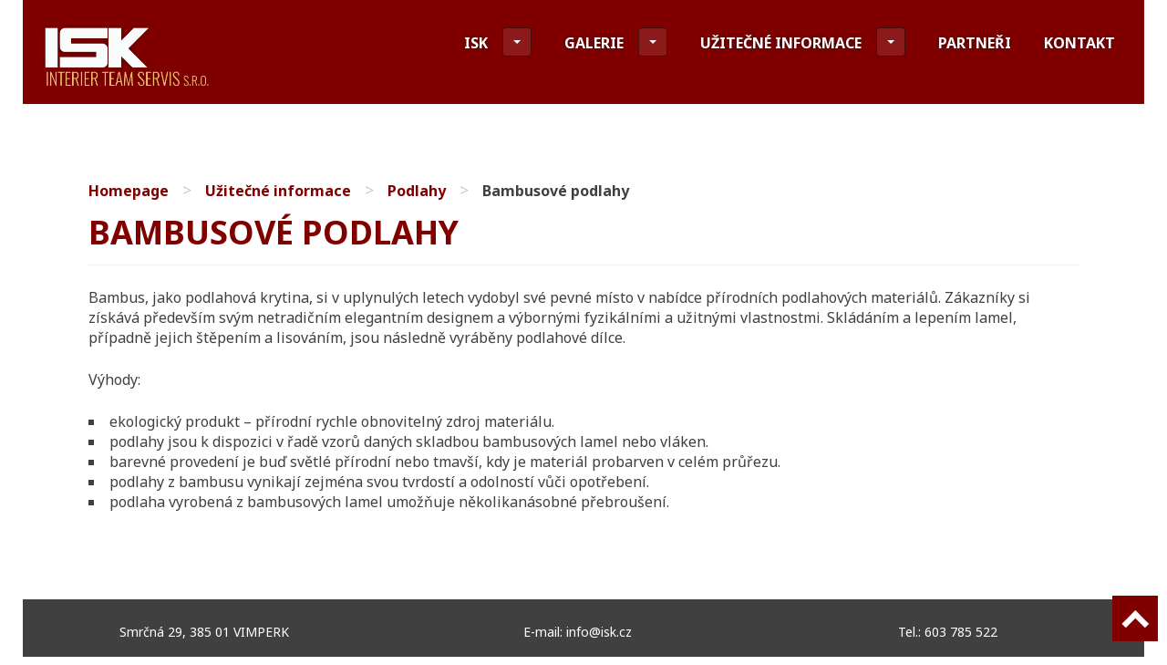

--- FILE ---
content_type: text/html; charset=UTF-8
request_url: https://isk.cz/uzitecne-informace-2/podlahy/bambusove-podlahy/
body_size: 5527
content:
<!DOCTYPE html>
<html lang="cs"
	prefix="og: https://ogp.me/ns#" >
<head>
<meta charset="UTF-8">
<meta name="viewport" content="width=device-width, initial-scale=1">
<meta name="robots" content="index follow"/>
<title>Bambusové podlahy | INTERIER TEAM SERVIS, s.r.o.</title>
<link rel="profile" href="http://gmpg.org/xfn/11">
<link rel="stylesheet" href="https://isk.cz/wp-content/themes/edin/bootstrap/bootstrap.min.css" type="text/css" media="all">
<link rel="stylesheet" href="https://isk.cz/wp-content/themes/edin/fileinput/css/fileinput.min.css" type="text/css" media="all">
<link rel="stylesheet" href="https://isk.cz/wp-content/themes/edin/fancybox/jquery.fancybox.css" type="text/css" media="all">
<script src="https://isk.cz/wp-content/themes/edin/fancybox/jquery-1.10.1.min.js" type="text/javascript"></script>
<script src="https://isk.cz/wp-content/themes/edin/fancybox/jquery.fancybox.pack.js" type="text/javascript"></script>
<script src="https://isk.cz/wp-content/themes/edin/fileinput/js/fileinput.min.js" type="text/javascript"></script>
<script src="https://isk.cz/wp-content/themes/edin/fileinput/js/locales/cz.js" type="text/javascript"></script>
<script src="https://isk.cz/wp-content/themes/edin/js/fileinput.js" type="text/javascript"></script>
<link rel="pingback" href="https://isk.cz/xmlrpc.php">
<script type="text/javascript">
	$(document).ready(function() {
		$('.gallery-item .gallery-icon a').click(function () {

			var gallery = $(this).closest('.gallery');
			var id = $(gallery).attr("id");
			$(gallery).find('a').attr('rel', id);

		});
		$(".gallery-item .gallery-icon a").fancybox({
			'overlayColor': '#111',
			'hideOnOverlayClick': 'true',
			'enableEscapeButton': 'true',
			'showCloseButton': 'true',
			'maxWidth': '800'
		});
	});
</script>


<!-- All in One SEO Pack 3.3.5 by Michael Torbert of Semper Fi Web Design[211,266] -->
<script type="application/ld+json" class="aioseop-schema">{"@context":"https://schema.org","@graph":[{"@type":"Organization","@id":"https://isk.cz/#organization","url":"https://isk.cz/","name":"INTERIER TEAM SERVIS, s.r.o.","sameAs":[]},{"@type":"WebSite","@id":"https://isk.cz/#website","url":"https://isk.cz/","name":"INTERIER TEAM SERVIS, s.r.o.","publisher":{"@id":"https://isk.cz/#organization"}},{"@type":"WebPage","@id":"https://isk.cz/uzitecne-informace-2/podlahy/bambusove-podlahy/#webpage","url":"https://isk.cz/uzitecne-informace-2/podlahy/bambusove-podlahy/","inLanguage":"cs","name":"Bambusov\u00e9 podlahy","isPartOf":{"@id":"https://isk.cz/#website"},"datePublished":"2017-02-14T15:03:39+01:00","dateModified":"2017-02-14T15:03:39+01:00"}]}</script>
<link rel="canonical" href="https://isk.cz/uzitecne-informace-2/podlahy/bambusove-podlahy/" />
<meta property="og:type" content="activity" />
<meta property="og:title" content="Bambusové podlahy | INTERIER TEAM SERVIS, s.r.o." />
<meta property="og:description" content="Bambus, jako podlahová krytina, si v uplynulých letech vydobyl své pevné místo v nabídce přírodních podlahových materiálů. Zákazníky si získává především svým netradičním elegantním designem a výborný" />
<meta property="og:url" content="https://isk.cz/uzitecne-informace-2/podlahy/bambusove-podlahy/" />
<meta property="og:site_name" content="INTERIER TEAM SERVIS, s.r.o." />
<meta property="og:image" content="https://isk.cz/wp-content/plugins/all-in-one-seo-pack/images/default-user-image.png" />
<meta property="og:image:secure_url" content="https://isk.cz/wp-content/plugins/all-in-one-seo-pack/images/default-user-image.png" />
<meta name="twitter:card" content="summary" />
<meta name="twitter:title" content="Bambusové podlahy | INTERIER TEAM SERVIS, s.r.o." />
<meta name="twitter:description" content="Bambus, jako podlahová krytina, si v uplynulých letech vydobyl své pevné místo v nabídce přírodních podlahových materiálů. Zákazníky si získává především svým netradičním elegantním designem a výborný" />
<meta name="twitter:image" content="https://isk.cz/wp-content/plugins/all-in-one-seo-pack/images/default-user-image.png" />
<!-- All in One SEO Pack -->
<link rel='dns-prefetch' href='//fonts.googleapis.com' />
<link rel='dns-prefetch' href='//s.w.org' />
<link rel="alternate" type="application/rss+xml" title="INTERIER TEAM SERVIS, s.r.o. &raquo; RSS zdroj" href="https://isk.cz/feed/" />
<link rel="alternate" type="application/rss+xml" title="INTERIER TEAM SERVIS, s.r.o. &raquo; RSS komentářů" href="https://isk.cz/comments/feed/" />
		<script type="text/javascript">
			window._wpemojiSettings = {"baseUrl":"https:\/\/s.w.org\/images\/core\/emoji\/12.0.0-1\/72x72\/","ext":".png","svgUrl":"https:\/\/s.w.org\/images\/core\/emoji\/12.0.0-1\/svg\/","svgExt":".svg","source":{"concatemoji":"https:\/\/isk.cz\/wp-includes\/js\/wp-emoji-release.min.js?ver=5.3.2"}};
			!function(e,a,t){var r,n,o,i,p=a.createElement("canvas"),s=p.getContext&&p.getContext("2d");function c(e,t){var a=String.fromCharCode;s.clearRect(0,0,p.width,p.height),s.fillText(a.apply(this,e),0,0);var r=p.toDataURL();return s.clearRect(0,0,p.width,p.height),s.fillText(a.apply(this,t),0,0),r===p.toDataURL()}function l(e){if(!s||!s.fillText)return!1;switch(s.textBaseline="top",s.font="600 32px Arial",e){case"flag":return!c([127987,65039,8205,9895,65039],[127987,65039,8203,9895,65039])&&(!c([55356,56826,55356,56819],[55356,56826,8203,55356,56819])&&!c([55356,57332,56128,56423,56128,56418,56128,56421,56128,56430,56128,56423,56128,56447],[55356,57332,8203,56128,56423,8203,56128,56418,8203,56128,56421,8203,56128,56430,8203,56128,56423,8203,56128,56447]));case"emoji":return!c([55357,56424,55356,57342,8205,55358,56605,8205,55357,56424,55356,57340],[55357,56424,55356,57342,8203,55358,56605,8203,55357,56424,55356,57340])}return!1}function d(e){var t=a.createElement("script");t.src=e,t.defer=t.type="text/javascript",a.getElementsByTagName("head")[0].appendChild(t)}for(i=Array("flag","emoji"),t.supports={everything:!0,everythingExceptFlag:!0},o=0;o<i.length;o++)t.supports[i[o]]=l(i[o]),t.supports.everything=t.supports.everything&&t.supports[i[o]],"flag"!==i[o]&&(t.supports.everythingExceptFlag=t.supports.everythingExceptFlag&&t.supports[i[o]]);t.supports.everythingExceptFlag=t.supports.everythingExceptFlag&&!t.supports.flag,t.DOMReady=!1,t.readyCallback=function(){t.DOMReady=!0},t.supports.everything||(n=function(){t.readyCallback()},a.addEventListener?(a.addEventListener("DOMContentLoaded",n,!1),e.addEventListener("load",n,!1)):(e.attachEvent("onload",n),a.attachEvent("onreadystatechange",function(){"complete"===a.readyState&&t.readyCallback()})),(r=t.source||{}).concatemoji?d(r.concatemoji):r.wpemoji&&r.twemoji&&(d(r.twemoji),d(r.wpemoji)))}(window,document,window._wpemojiSettings);
		</script>
		<style type="text/css">
img.wp-smiley,
img.emoji {
	display: inline !important;
	border: none !important;
	box-shadow: none !important;
	height: 1em !important;
	width: 1em !important;
	margin: 0 .07em !important;
	vertical-align: -0.1em !important;
	background: none !important;
	padding: 0 !important;
}
</style>
	<link rel='stylesheet' id='wp-block-library-css'  href='https://isk.cz/wp-includes/css/dist/block-library/style.min.css?ver=5.3.2' type='text/css' media='all' />
<link rel='stylesheet' id='contact-form-7-css'  href='https://isk.cz/wp-content/plugins/contact-form-7/includes/css/styles.css?ver=5.1.6' type='text/css' media='all' />
<link rel='stylesheet' id='genericons-css'  href='https://isk.cz/wp-content/themes/edin/font/genericons.css?ver=3.4.1' type='text/css' media='all' />
<link rel='stylesheet' id='edin-style-css'  href='https://isk.cz/wp-content/themes/goran/style.css?ver=5.3.2' type='text/css' media='all' />
<style id='edin-style-inline-css' type='text/css'>
.hero.without-featured-image { background-image: url(https://isk.cz/wp-content/uploads/2016/12/cropped-isk-homepage.jpg); }
</style>
<link rel='stylesheet' id='goran-noto-sans-css'  href='https://fonts.googleapis.com/css?family=Noto+Sans%3A400%2C700%2C400italic%2C700italic&#038;subset=latin%2Clatin-ext' type='text/css' media='all' />
<link rel='stylesheet' id='goran-noto-serif-css'  href='https://fonts.googleapis.com/css?family=Noto+Serif%3A400%2C700%2C400italic%2C700italic&#038;subset=latin%2Clatin-ext' type='text/css' media='all' />
<link rel='stylesheet' id='goran-droid-sans-mono-css'  href='https://fonts.googleapis.com/css?family=Droid+Sans+Mono' type='text/css' media='all' />
<script type='text/javascript' src='https://isk.cz/wp-includes/js/jquery/jquery.js?ver=1.12.4-wp'></script>
<script type='text/javascript' src='https://isk.cz/wp-includes/js/jquery/jquery-migrate.min.js?ver=1.4.1'></script>
<link rel='https://api.w.org/' href='https://isk.cz/wp-json/' />
<link rel="EditURI" type="application/rsd+xml" title="RSD" href="https://isk.cz/xmlrpc.php?rsd" />
<link rel="wlwmanifest" type="application/wlwmanifest+xml" href="https://isk.cz/wp-includes/wlwmanifest.xml" /> 
<meta name="generator" content="WordPress 5.3.2" />
<link rel='shortlink' href='https://isk.cz/?p=733' />
<link rel="alternate" type="application/json+oembed" href="https://isk.cz/wp-json/oembed/1.0/embed?url=https%3A%2F%2Fisk.cz%2Fuzitecne-informace-2%2Fpodlahy%2Fbambusove-podlahy%2F" />
<link rel="alternate" type="text/xml+oembed" href="https://isk.cz/wp-json/oembed/1.0/embed?url=https%3A%2F%2Fisk.cz%2Fuzitecne-informace-2%2Fpodlahy%2Fbambusove-podlahy%2F&#038;format=xml" />
<style type="text/css" id="custom-background-css">
body.custom-background { background-color: #ffffff; }
</style>
	<link rel="icon" href="https://isk.cz/wp-content/uploads/2016/12/cropped-fav-icon-32x32.png" sizes="32x32" />
<link rel="icon" href="https://isk.cz/wp-content/uploads/2016/12/cropped-fav-icon-192x192.png" sizes="192x192" />
<link rel="apple-touch-icon-precomposed" href="https://isk.cz/wp-content/uploads/2016/12/cropped-fav-icon-180x180.png" />
<meta name="msapplication-TileImage" content="https://isk.cz/wp-content/uploads/2016/12/cropped-fav-icon-270x270.png" />
</head>

<body class="page-template page-template-page-clanok page-template-page-clanok-php page page-id-733 page-child parent-pageid-516 custom-background hero-image navigation-default sidebar-right">
<script>
    (function(i,s,o,g,r,a,m){i['GoogleAnalyticsObject']=r;i[r]=i[r]||function(){
            (i[r].q=i[r].q||[]).push(arguments)},i[r].l=1*new Date();a=s.createElement(o),
        m=s.getElementsByTagName(o)[0];a.async=1;a.src=g;m.parentNode.insertBefore(a,m)
    })(window,document,'script','https://www.google-analytics.com/analytics.js','ga');
    ga('create', 'UA-93369809-1', 'auto');
    ga('send', 'pageview');
</script>
<div id="page" class="hfeed site">
	<a class="skip-link screen-reader-text" href="#content">Skip to content</a>

	<header id="masthead" class="site-header" role="banner">
        <div class="site">
		
		<div class="site-branding">
						<h1 class="site-title"><a href="https://isk.cz/" rel="home"><img src="https://isk.cz/wp-content/themes/edin/logo.png" /></a></h1>
			<h2 class="site-description">návrhy a realizace interiérů</h2>
		</div><!-- .site-branding -->

					<nav id="site-navigation" class="main-navigation" role="navigation">
				<button class="menu-toggle">Menu</button>
				<div class="menu-primary"><ul id="menu-menu" class="clear"><li id="menu-item-8" class="menu-item menu-item-type-post_type menu-item-object-page menu-item-home menu-item-has-children menu-item-8"><a href="https://isk.cz/">ISK</a>
<ul class="sub-menu">
	<li id="menu-item-387" class="menu-item menu-item-type-post_type menu-item-object-page menu-item-387"><a href="https://isk.cz/komunikace/">Komunikace</a></li>
	<li id="menu-item-386" class="menu-item menu-item-type-post_type menu-item-object-page menu-item-386"><a href="https://isk.cz/od-predstavy-k-realizaci-interieru/">Od představy k realizaci interiéru</a></li>
	<li id="menu-item-385" class="menu-item menu-item-type-post_type menu-item-object-page menu-item-385"><a href="https://isk.cz/orientacni-ceny/">Orientační ceny</a></li>
</ul>
</li>
<li id="menu-item-49" class="menu-item menu-item-type-post_type menu-item-object-page menu-item-has-children menu-item-49"><a href="https://isk.cz/reference/">Galerie</a>
<ul class="sub-menu">
	<li id="menu-item-392" class="menu-item menu-item-type-post_type menu-item-object-page menu-item-392"><a href="https://isk.cz/reference/bytove-zarizeni/">Bytové zařízení</a></li>
	<li id="menu-item-393" class="menu-item menu-item-type-post_type menu-item-object-page menu-item-393"><a href="https://isk.cz/reference/investicni-zarizeni/">Investiční zařízení</a></li>
	<li id="menu-item-394" class="menu-item menu-item-type-post_type menu-item-object-page menu-item-394"><a href="https://isk.cz/reference/doplnky-a-solitery/">Doplňky a solitéry</a></li>
	<li id="menu-item-395" class="menu-item menu-item-type-post_type menu-item-object-page menu-item-395"><a href="https://isk.cz/reference/ukazka-remeslne-prace/">Ukázka řemeslné práce</a></li>
	<li id="menu-item-391" class="menu-item menu-item-type-post_type menu-item-object-page menu-item-391"><a href="https://isk.cz/reference/pc-vizualizace/">PC vizualizace</a></li>
	<li id="menu-item-592" class="menu-item menu-item-type-post_type menu-item-object-page menu-item-592"><a href="https://isk.cz/reference/zjednodusena-vykresova-dokumentace/">Zjednodušená výkresová dokumentace</a></li>
</ul>
</li>
<li id="menu-item-708" class="menu-item menu-item-type-post_type menu-item-object-page current-page-ancestor menu-item-has-children menu-item-708"><a href="https://isk.cz/uzitecne-informace-2/">Užitečné informace</a>
<ul class="sub-menu">
	<li id="menu-item-573" class="menu-item menu-item-type-post_type menu-item-object-page menu-item-573"><a href="https://isk.cz/uzitecne-informace-2/kuchyne/">Kuchyně</a></li>
	<li id="menu-item-571" class="menu-item menu-item-type-post_type menu-item-object-page menu-item-571"><a href="https://isk.cz/uzitecne-informace-2/detske-pokoje/">Dětské pokoje</a></li>
	<li id="menu-item-577" class="menu-item menu-item-type-post_type menu-item-object-page menu-item-577"><a href="https://isk.cz/uzitecne-informace-2/zdrave-spani/">Zdravé spaní</a></li>
	<li id="menu-item-576" class="menu-item menu-item-type-post_type menu-item-object-page menu-item-576"><a href="https://isk.cz/uzitecne-informace-2/satny/">Šatny</a></li>
	<li id="menu-item-575" class="menu-item menu-item-type-post_type menu-item-object-page current-page-ancestor menu-item-575"><a href="https://isk.cz/uzitecne-informace-2/podlahy/">Podlahy</a></li>
	<li id="menu-item-574" class="menu-item menu-item-type-post_type menu-item-object-page menu-item-574"><a href="https://isk.cz/uzitecne-informace-2/malba/">Malba</a></li>
</ul>
</li>
<li id="menu-item-479" class="menu-item menu-item-type-post_type menu-item-object-page menu-item-479"><a href="https://isk.cz/uzitecne-informace/">Partneři</a></li>
<li id="menu-item-68" class="menu-item menu-item-type-post_type menu-item-object-page menu-item-68"><a href="https://isk.cz/kontakt/">Kontakt</a></li>
</ul></div>			</nav><!-- #site-navigation -->
		        </div>
	</header><!-- #masthead -->

	<div id="content" class="site-content">

    <div class="content-wrapper clear no-sidebar-full">

    <div id="primary" class="content-area">
        <main id="main" class="site-main" role="main">
            <ul id="breadcrumbs" class="breadcrumbs"><li class="item-home"><a class="bread-link bread-home" href="https://isk.cz" title="Homepage">Homepage</a></li><li class="separator separator-home"> &gt; </li><li class="item-parent item-parent-705"><a class="bread-parent bread-parent-705" href="https://isk.cz/uzitecne-informace-2/" title="Užitečné informace">Užitečné informace</a></li><li class="separator separator-705"> &gt; </li><li class="item-parent item-parent-516"><a class="bread-parent bread-parent-516" href="https://isk.cz/uzitecne-informace-2/podlahy/" title="Podlahy">Podlahy</a></li><li class="separator separator-516"> &gt; </li><li class="item-current item-733"><strong title="Bambusové podlahy"> Bambusové podlahy</strong></li></ul>            
                
<article id="post-733" class="post-733 page type-page status-publish hentry">
	<header class="entry-header">
		<h1 class="entry-title">Bambusové podlahy</h1>
		<div class="entry-meta">
		</div><!-- .entry-meta -->
	</header><!-- .entry-header -->

	
	<div class="entry-content">
		<p>Bambus, jako podlahová krytina, si v uplynulých letech vydobyl své pevné místo v nabídce přírodních podlahových materiálů. Zákazníky si získává především svým netradičním elegantním designem a výbornými fyzikálními a užitnými vlastnostmi. Skládáním a lepením lamel, případně jejich štěpením a lisováním, jsou následně vyráběny podlahové dílce.</p>
<p>Výhody:</p>
<ul>
<li>ekologický produkt &#8211; přírodní rychle obnovitelný zdroj materiálu.</li>
<li>podlahy jsou k dispozici v řadě vzorů daných skladbou bambusových lamel nebo vláken.</li>
<li>barevné provedení je buď světlé přírodní nebo tmavší, kdy je materiál probarven v celém průřezu.</li>
<li>podlahy z bambusu vynikají zejména svou tvrdostí a odolností vůči opotřebení.</li>
<li>podlaha vyrobená z bambusových lamel umožňuje několikanásobné přebroušení.</li>
</ul>
	</div><!-- .entry-content -->

	<footer class="entry-footer">
	</footer><!-- .entry-footer -->
</article><!-- #post-## -->


                
            
        </main><!-- #main -->
    </div><!-- #primary -->


	</div><!-- #content -->

	

	<footer id="colophon" class="site-footer" role="contentinfo">
				<div class="site-info">
			<a target="_blank" href="http://www.mapy.cz/#q=Smr%25C4%258Dn%25C3%25A1%252029%252C%2520Svat%25C3%25A1%2520Ma%25C5%2599%25C3%25AD%252C%2520okres%2520Prachatice&amp;t=s&amp;x=13.959363&amp;y=49.137801&amp;z=9&amp;d=addr_9130702_1">Smrčná 29, 385 01 VIMPERK&nbsp;&nbsp;</a>
			<a href="mailto:info@isk.cz">E-mail: info@isk.cz</a>
			<a href="tel:603 785 522 ">Tel.: 603 785 522 </a>
		</div><!-- .site-info -->
	</footer><!-- #colophon -->
</div><!-- #page -->

<script type='text/javascript'>
/* <![CDATA[ */
var wpcf7 = {"apiSettings":{"root":"https:\/\/isk.cz\/wp-json\/contact-form-7\/v1","namespace":"contact-form-7\/v1"}};
/* ]]> */
</script>
<script type='text/javascript' src='https://isk.cz/wp-content/plugins/contact-form-7/includes/js/scripts.js?ver=5.1.6'></script>
<script type='text/javascript' src='https://isk.cz/wp-content/themes/edin/js/skip-link-focus-fix.js?ver=20130115'></script>
<script type='text/javascript' src='https://isk.cz/wp-content/themes/goran/js/navigation.js?ver=20140807'></script>
<script type='text/javascript' src='https://isk.cz/wp-content/themes/goran/js/goran.js?ver=20140808'></script>
<script type='text/javascript' src='https://isk.cz/wp-includes/js/wp-embed.min.js?ver=5.3.2'></script>
<a href="#" class="scrollToTop"></a>
</body>
</html>


--- FILE ---
content_type: text/css
request_url: https://isk.cz/wp-content/themes/goran/style.css?ver=5.3.2
body_size: 11637
content:
/*
Theme Name: Goran
Theme URI: https://wordpress.com/themes/goran/
Description: Goran is a functional and responsive multi-purpose theme that is the perfect solution for your business’s online presence.
Version: 1.2.5
Author: Automattic
Author URI: https://wordpress.com/themes/
Template: edin
License: GNU General Public License v2 or later
License URI: http://www.gnu.org/licenses/gpl-2.0.html
Text Domain: goran
Tags: blog, custom-background, custom-colors, custom-header, custom-menu, editor-style, featured-images, flexible-header, full-width-template, left-sidebar, portfolio, post-formats, right-sidebar, rtl-language-support, sticky-post, theme-options, translation-ready, two-columns
*/


/*--------------------------------------------------------------
>>> TABLE OF CONTENTS:
----------------------------------------------------------------
1.0 - Reset
2.0 - Typography
3.0 - Elements
4.0 - Forms
5.0 - Navigation
	5.1 - Links
	5.2 - Pagination
	5.3 - Primary Navigation
	5.4 - Dropdown Toggle
	5.5 - Footer Navigation
	5.6 - Social Navigation
6.0 - Accessibility
7.0 - Alignments
8.0 - Clearings
9.0 - Layout
10.0 - Widgets
11.0 - Content
12.0 - Comments
13.0 - Media
	13.1 - Images
	13.2 - Galleries
	13.3 - Iframes
14.0 - Jetpack
	14.1 - Contact Form
	14.2 - Galleries
	14.3 - Infinite Scroll
	14.4 - Sharedaddy
	14.5 - Responsive Videos
	14.6 - Widgets
	14.7 - Testimonials
	14.8 - PollDaddy
15.0 - Eventbrite
16.0 - Responsive
	16.1 - x >= 600px
	16.2 - x >= 768px
	16.3 - x >= 1020px
	16.4 - x >= 1230px
--------------------------------------------------------------*/


/*--------------------------------------------------------------
1.0 - Reset
--------------------------------------------------------------*/

html, body, div, span, applet, object, iframe, h1, h2, h3, h4, h5, h6, p, blockquote, pre, a, abbr, acronym, address, big, cite, code, del, dfn, em, font, ins, kbd, q, s, samp, small, strike, strong, sub, sup, tt, var, dl, dt, dd, ol, ul, li, fieldset, form, label, legend, table, caption, tbody, tfoot, thead, tr, th, td {
  border: 0;
  font-family: inherit;
  font-size: 100%;
  font-style: inherit;
  font-weight: inherit;
  margin: 0;
  outline: 0;
  padding: 0;
  vertical-align: baseline;
}

html {
  overflow-y: scroll;
  -webkit-text-size-adjust: 100%;
  -ms-text-size-adjust: 100%;
}

*, *:before, *:after {
  -moz-box-sizing: border-box;
  -webkit-box-sizing: border-box;
  box-sizing: border-box;
}

body {
  background: #fff;
}

article, aside, details, figcaption, figure, footer, header, main, nav, section {
  display: block;
}

ol, ul {
  list-style: none;
}

table {
  border-collapse: separate;
  border-spacing: 0;
}

caption, th, td {
  font-weight: normal;
  text-align: left;
}

blockquote, q {
  quotes: "" "";
}

blockquote:before, blockquote:after, q:before, q:after {
  content: "";
}

a:focus {
  outline: thin dotted;
}

a:hover, a:active {
  outline: 0;
}

a img {
  border: 0;
}
#breadcrumbs{
  list-style:none;
  margin:10px 0;
  overflow:hidden;
}

#breadcrumbs li{
  display:inline-block;
  vertical-align:middle;
  margin-right:15px;
}

#breadcrumbs .separator{
  font-size:18px;
  font-weight:100;
  color:#ccc;
}

/*--------------------------------------------------------------
2.0 - Typography
--------------------------------------------------------------*/

html {
  font-size: 100%;
  line-height: 1.5em;
}

body, button, input, select, textarea {
  color: #404040;
  font-family: "Noto Sans", sans-serif;
  -ms-word-wrap: break-word;
  word-wrap: break-word;
}

h1, h2, h3, h4, h5, h6 {
  clear: both;
  font-weight: bold;
  color: #800000;
}

h1 {
  margin: 0 auto 12px;
  font-size: 2.25em;
  line-height: 1.33333em;
}

h2 {
  margin: 0 auto 12px;
  font-size: 1.875em;
  line-height: 1.6em;
}

h3 {
  margin: 0 auto 16px;
  font-size: 1.5em;
  line-height: 2em;
}

h4 {
  margin: 0 auto 17px;
  font-size: 1.375em;
  line-height: 1.636364em;
}

h5 {
  margin: 0 auto 21px;
  font-size: 1.125em;
  line-height: 1.33333em;
}

h6 {
  margin: 0 auto 24px;
  font-size: 1em;
  line-height: 1.5em;
}

p {
  margin-bottom: 24px;
}

b, strong {
  font-weight: bold;
}

dfn, cite, em, i {
  font-style: italic;
}

blockquote {
  padding-left: 24px;
  margin: 0 auto 24px;
  border-left: 2px solid #e74f4e;
  font-family: "Noto Serif", serif;
}

blockquote p {
  margin-bottom: 0;
}

blockquote blockquote {
  margin-top: 24px;
}

address {
  margin: 0 0 24px;
}

pre, code, kbd, tt, var {
  padding: 0 4px;
  background: #f1f0f0;
  font-family: "Droid Sans Mono", monospace;
}

pre {
  position: relative;
  overflow: auto;
  padding: 24px;
  padding-left: 48px;
  margin-bottom: 24px;
  max-width: 100%;
  border: 1px solid #d2cfcf;
  -moz-border-radius: 4px;
  -webkit-border-radius: 4px;
  border-radius: 4px;
  -ms-word-wrap: normal;
  word-wrap: normal;
}

pre:before {
  content: '\f462';
  display: block;
  position: absolute;
  top: 0;
  left: 0;
  width: 24px;
  height: 100%;
  background: #e74f4e;
  color: #fff;
  font-family: "Genericons";
  font-size: 16px;
  text-align: center;
}

abbr, acronym {
  border-bottom: 1px dotted #242424;
  cursor: help;
}

mark, ins {
  padding: 0 4px;
  background: #e74f4e;
  color: #fff;
  text-decoration: none;
}

sup, sub {
  position: relative;
  vertical-align: baseline;
  height: 0;
  font-size: 75%;
  line-height: 0;
}

sup {
  bottom: 1ex;
}

sub {
  top: .5ex;
}

small {
  font-size: 75%;
}

big {
  font-size: 125%;
}


/* Footer Widget Area */

.footer-widget-area pre, .footer-widget-area code, .footer-widget-area kbd, .footer-widget-area tt, .footer-widget-area var {
  background: #e1dfdf;
}


/* Hero */

.hero blockquote {
  border-left-color: rgba(255, 255, 255, 0.7);
}

.hero pre, .hero code, .hero kbd, .hero tt, .hero var .hero mark, .hero ins {
  background: rgba(0, 0, 0, 0.5);
}

.hero pre {
  border-color: #fff;
}

.hero abbr, .hero acronym {
  border-bottom-color: rgba(255, 255, 255, 0.7);
}


/* Site Footer & Site Top Content */

.site-footer, .site-top-content {
  color: #d2cfcf;
}

.site-top-content blockquote {
  border-left-color: #f1f0f0;
}

.site-top-content pre, .site-top-content mark, .site-top-content ins {
  background: #302f2f;
}

.site-top-content abbr, .site-top-content acronym {
  border-bottom-color: #f1f0f0;
}


/*--------------------------------------------------------------
3.0 - Elements
--------------------------------------------------------------*/

hr {
  margin-bottom: 24px;
  height: 1px;
  border: 0;
  background-color: #f1f0f0;
}

ul, ol {
  margin: 0 0 24px 0;
}

ul {
  list-style: square inside;
}

ol {
  list-style: decimal inside;
}

li>ul, li>ol {
  margin-bottom: 0;
  margin-left: 5%;
}

dt {
  font-weight: bold;
}

dd {
  margin: 0 24px 24px;
}

img {
  height: auto;
  max-width: 100%;
}

figure {
  margin: 0;
}

table {
  margin: 0 0 24px;
  width: 100%;
  border-top: 1px solid #d2cfcf;
  border-right: 1px solid #d2cfcf;
}

caption, th {
  font-weight: bold;
}

th, td {
  padding: 12px;
  border-bottom: 1px solid #d2cfcf;
  border-left: 1px solid #d2cfcf;
}


/* Footer Widget Area */

.footer-widget-area hr {
  background-color: #e1dfdf;
}


/* Hero */

.hero hr {
  background-color: #fff;
}

.hero th, .hero td {
  border-bottom-color: #fff;
}


/* Site Top Content */

.site-top-content hr {
  background-color: #302f2f;
}

.site-top-content th, .site-top-content td {
  border-bottom-color: #302f2f;
}


/*--------------------------------------------------------------
4.0 Forms
--------------------------------------------------------------*/

button, input, select, textarea {
  margin: 0;
  vertical-align: baseline;
  font-size: 100%;
  -moz-border-radius: 4px;
  -webkit-border-radius: 4px;
  border-radius: 4px;
  -moz-transition: all 0.15s ease-in-out;
  -webkit-transition: all 0.15s ease-in-out;
  transition: all 0.15s ease-in-out;
}

button, input[type="button"], input[type="reset"], input[type="submit"] {
  padding: 13px 26px;
  background: #800000;
  border: 0;
  color: #fff;
  font-weight: bold;
  text-transform: uppercase;
  cursor: pointer;
  -webkit-appearance: button;
}

button:hover, button:focus, button:active, input[type="button"]:hover, input[type="button"]:focus, input[type="button"]:active, input[type="reset"]:hover, input[type="reset"]:focus, input[type="reset"]:active, input[type="submit"]:hover, input[type="submit"]:focus, input[type="submit"]:active {
  outline: none;
  background: #242424;
  color: #fff;
}

input[type="checkbox"], input[type="radio"] {
  padding: 0;
}

input[type="search"] {
  -webkit-appearance: textfield;
}

input[type="search"]::-webkit-search-decoration {
  -webkit-appearance: none;
}

button::-moz-focus-inner, input::-moz-focus-inner {
  border: 0;
  padding: 0;
}

input[type="text"], input[type="email"], input[type="url"], input[type="password"], input[type="search"], textarea {
  position: relative;
  padding: 12px;
  width: 100%;
  background: #f1f0f0;
  border: 1px solid #d2cfcf;
  color: #242424;
  -webkit-appearance: none;
}

input[type="text"]:focus, input[type="email"]:focus, input[type="url"]:focus, input[type="password"]:focus, input[type="search"]:focus, textarea:focus {
  outline: none;
  background: #fff;
  border-color: #e74f4e;
}

textarea {
  overflow: auto;
  vertical-align: top;
}

select {
  max-width: 100%;
  background: #f1f0f0;
  border: 1px solid #d2cfcf;
}

.required {
  color: #D9321F;
}


/* Search */

.search-field, .search-submit {
  margin-bottom: 24px;
}


/* Password Protected */

.post-password-form {
  position: relative;
}

.post-password-form input[type="submit"] {
  position: absolute;
  bottom: 0;
  right: 0;
  -moz-border-radius: 0 4px 4px 0;
  -webkit-border-radius: 0 4px 4px 0;
  border-radius: 0 4px 4px 0;
}


/*--------------------------------------------------------------
5.0 Navigation
--------------------------------------------------------------*/


/*--------------------------------------------------------------
5.1 Links
--------------------------------------------------------------*/

a {
  color: #800000;
  font-weight: bold;
  text-decoration: none;
  -moz-transition: all 0.15s ease-in-out;
  -webkit-transition: all 0.15s ease-in-out;
  transition: all 0.15s ease-in-out;
}

a:visited {
  font-weight: normal;
}

a:hover, a:focus, a:active {
  color: #242424;
  outline: none;
}

a.button, a.button-minimal {
  display: inline-block;
  padding: 10px 22px;
  border: 2px solid #e74f4e;
  -moz-border-radius: 4px;
  -webkit-border-radius: 4px;
  border-radius: 4px;
  font-weight: bold;
  text-transform: uppercase;
}

a.button {
  background: #e74f4e;
  color: #fff;
  text-shadow: none;
}

a.button:hover, a.button:focus, a.button:active {
  background: #242424;
  border-color: #242424;
  color: #fff;
}

a.button-minimal {
  color: #e74f4e;
}

a.button-minimal:hover, a.button-minimal:focus, a.button-minimal:active {
  background: #e74f4e;
  border-color: #e74f4e;
  color: #fff;
}


/* Hero */

.hero .entry-header {
  margin-bottom: 24px;
}

.hero .entry-content a {
  color: #fff;
}

.hero .entry-content a:hover, .hero .entry-content a:focus, .hero .entry-content a:active {
  color: rgba(255, 255, 255, 0.7);
}

.hero a.button, .hero a.button-minimal {
  border-color: #fff;
}

.hero a.button {
  background: #fff;
  color: #242424;
}

.hero a.button:hover, .hero a.button:focus, .hero a.button:active {
  background: #242424;
  border-color: #242424;
  color: #fff;
}

.hero a.button-minimal {
  color: #fff;
}

.hero a.button-minimal:hover, .hero a.button-minimal:focus, .hero a.button-minimal:active {
  background: #fff;
  color: #242424;
}


/* Site Footer & Site Top Content */

.site-footer a {
  text-align: center;
  display: block;
  width: 33%;
  float: left;
}

.site-footer .site-info {
  margin: 0 !important;
  width: 100%;
  display: block;
}

.site-footer a, .site-top-content a {
  color: #fff;
}

.site-info a, .site-top-content a {
  font-weight: normal;
}

.site-footer a:hover, .site-footer a:focus, .site-footer a:active, .site-top-content a:hover, .site-top-content a:focus, .site-top-content a:active {
  color: #d2cfcf;
}

.site-top-content a.button, .site-top-content a.button-minimal {
  border-color: #fff;
}

.site-top-content a.button:hover, .site-top-content a.button:focus, .site-top-content a.button:active, .site-top-content a.button-minimal:hover, .site-top-content a.button-minimal:focus, .site-top-content a.button-minimal:active {
  background: #d2cfcf;
  border-color: #d2cfcf;
  color: #242424;
}

.site-top-content a.button {
  background: #fff;
  color: #242424;
}

.site-top-content a.button-minimal {
  color: #fff;
}


/*--------------------------------------------------------------
5.2 Pagination
--------------------------------------------------------------*/

.site-main .comment-navigation, .site-main .paging-navigation, .site-main .post-navigation {
  padding: 24px;
  margin: 0 0 24px;
  overflow: hidden;
  border: 1px solid #f1f0f0;
  -moz-border-radius: 4px;
  -webkit-border-radius: 4px;
  border-radius: 4px;
}

.site-main .post-navigation {
  padding-right: 0;
  padding-left: 0;
  border-right: 0;
  border-left: 0;
  -moz-border-radius: 0;
  -webkit-border-radius: 0;
  border-radius: 0;
  font-size: 0.875em;
  line-height: 1.71429em;
}

.site-main .post-navigation .meta-nav {
  display: block;
  color: #757575;
  text-transform: uppercase;
}

.site-main .post-navigation a+a {
  display: block;
  padding-top: 12px;
  margin-top: 12px;
  border-top: 1px solid #f1f0f0;
}


/*--------------------------------------------------------------
5.3 Primary Navigation
--------------------------------------------------------------*/


/* Menu Toggle */

.menu-toggle {
  display: block;
  width: 100%;
  background: #403f3f;
  -moz-border-radius: 0;
  -webkit-border-radius: 0;
  border-radius: 0;
}

.menu-toggle:hover, .menu-toggle:focus, .meu-toggle:active, .main-navigation.toggle-on .menu-toggle {
  background: #302f2f;
}

.menu-toggle:before {
  content: '\f419';
  display: inline-block;
  padding-right: 8px;
  height: 1.5em;
  line-height: 1.5em;
  color: inherit;
  font-family: "Genericons";
  font-weight: normal;
  font-style: normal;
  vertical-align: bottom;
  -webkit-font-smoothing: antialiased;
  -moz-osx-font-smoothing: grayscale;
}


/* Menu Primary */

.main-navigation {
  color: #fff;
  font-weight: bold;
  text-transform: uppercase;
}

.main-navigation a, .main-navigation a:hover, .main-navigation a:focus, .main-navigation a:active {
  color: inherit;
}

.main-navigation.toggle-on .menu-primary {
  display: block;
}

.menu-primary {
  display: none;
  padding: 24px;
  background: #403f3f;
}

.menu-primary ul {
  margin-bottom: 0;
  list-style: none;
}

.menu-primary li {
  padding: 12px 0;
  border-top: 1px solid #302f2f;
}

.menu-primary li:first-child {
  padding-top: 0;
  border-top: 0;
}

.menu-primary li:last-child {
  padding-bottom: 0;
}

.menu-primary a {
  display: block;
  position: relative;
}

.menu-primary .sub-menu {
  display: none;
  padding-top: 12px;
  margin-top: 12px;
  border-top: 1px solid #302f2f;
}

.menu-primary .sub-menu.toggle-on {
  display: block;
}


/*--------------------------------------------------------------
5.4 Dropdown Toggle
--------------------------------------------------------------*/

.menu-item .dropdown-toggle {
  display: block;
  position: absolute;
  top: 50%;
  right: 0;
  padding: 0;
  margin-top: -16px;
  width: 32px;
  height: 32px;
  background: #302f2f;
  border: 1px solid #212020;
  outline: none;
}

.menu-item .dropdown-toggle:focus {
  background: #302f2f;
}

.menu-item .dropdown-toggle:hover {
  background: #fff;
}

.menu-item .dropdown-toggle:before {
  content: '';
  display: block;
  position: absolute;
  top: 50%;
  left: 50%;
  margin-top: -2px;
  margin-left: -4px;
  border-top: 4px solid #fff;
  border-right: 4px solid transparent;
  border-left: 4px solid transparent;
}

.menu-item .dropdown-toggle:hover:before {
  border-top-color: #403f3f;
}

.menu-item .dropdown-toggle.toggle-on:before {
  border-top: 0;
  border-bottom: 4px solid #fff;
}

.menu-item .dropdown-toggle.toggle-on:hover:before {
  border-bottom-color: #403f3f;
}

.footer-widget-area .menu-item .dropdown-toggle, .site-content .menu-item .dropdown-toggle {
  background: #f1f0f0;
  border-color: #d2cfcf;
}

.footer-widget-area .menu-item .dropdown-toggle:focus, .site-content .menu-item .dropdown-toggle:focus {
  background: #f1f0f0;
}

.footer-widget-area .menu-item .dropdown-toggle:hover, .site-content .menu-item .dropdown-toggle:hover {
  background: #e74f4e;
  border-color: #a13736;
}

.footer-widget-area .menu-item .dropdown-toggle:before, .site-content .menu-item .dropdown-toggle:before {
  border-top-color: #242424;
}

.footer-widget-area .menu-item .dropdown-toggle:hover:before, .site-content .menu-item .dropdown-toggle:hover:before {
  border-top-color: #fff;
}

.footer-widget-area .menu-item .dropdown-toggle.toggle-on:before, .site-content .menu-item .dropdown-toggle.toggle-on:before {
  border-bottom-color: #242424;
}

.footer-widget-area .menu-item .dropdown-toggle.toggle-on:hover:before, .site-content .menu-item .dropdown-toggle.toggle-on:hover:before {
  border-bottom-color: #fff;
}

.page_item_has_children>a, .menu-item-has-children>a {
  padding-right: 48px;
}

.footer-navigation .page_item_has_children>a, .footer-navigation .menu-item-has-children>a {
  padding-right: 0;
}


/*--------------------------------------------------------------
5.5 Footer Navigation
--------------------------------------------------------------*/

.footer-navigation {
  padding: 24px 0;
  margin-bottom: 6px;
  border-bottom: 2px solid #242424;
}

.footer-navigation ul {
  display: block;
  list-style: none;
  margin: 0;
}

.footer-navigation li {
  display: inline-block;
  margin: 0 8px 0 0;
  font-weight: bold;
  text-transform: uppercase;
}

.footer-navigation li:first-of-type {
  margin-left: 0;
}

.footer-navigation li.current-menu-item a, .footer-navigation li.current_page_item a {
  color: rgba(255, 255, 255, 0.7);
}


/*--------------------------------------------------------------
5.6 Social Navigation
--------------------------------------------------------------*/

ul[id^="menu-social"] {
  display: block;
  list-style: none;
  margin: 0;
}

ul[id^="menu-social"] li {
  vertical-align: top;
}

ul[id^="menu-social"] a {
  color: transparent;
}

ul[id^="menu-social"] a:before {
  color: #e74f4e;
}

ul[id^="menu-social"] a:hover:before {
  color: #242424;
}

ul[id^="menu-social"] a[href*="codepen.io"], ul[id^="menu-social"] a[href*="digg.com"], ul[id^="menu-social"] a[href*="dribbble.com"], ul[id^="menu-social"] a[href*="dropbox.com"], ul[id^="menu-social"] a[href*="mailto:"], ul[id^="menu-social"] a[href*="facebook.com"], ul[id^="menu-social"] a[href*="flickr.com"], ul[id^="menu-social"] a[href*="foursquare.com"], ul[id^="menu-social"] a[href*="github.com"], ul[id^="menu-social"] a[href*="plus.google.com"], ul[id^="menu-social"] a[href*="instagram.com"], ul[id^="menu-social"] a[href*="linkedin.com"], ul[id^="menu-social"] a[href*="path.com"], ul[id^="menu-social"] a[href*="pinterest.com"], ul[id^="menu-social"] a[href*="getpocket.com"], ul[id^="menu-social"] a[href*="polldaddy.com"], ul[id^="menu-social"] a[href*="reddit.com"], ul[id^="menu-social"] a[href*="spotify.com"], ul[id^="menu-social"] a[href*="stumbleupon.com"], ul[id^="menu-social"] a[href*="tumblr.com"], ul[id^="menu-social"] a[href*="twitch.tv"], ul[id^="menu-social"] a[href*="twitter.com"], ul[id^="menu-social"] a[href*="vimeo.com"], ul[id^="menu-social"] a[href*="wordpress.com"], ul[id^="menu-social"] a[href*="wordpress.org"], ul[id^="menu-social"] a[href*="youtube.com"], ul[id^="menu-social"] a[href*='/feed'], ul[id^="menu-social"] a[href*='skype'] {
  display: block;
  overflow: hidden;
  width: 1em;
  height: 1.5em;
  font-size: 2em;
}

ul[id^="menu-social"] a[href*="codepen.io"]:before, ul[id^="menu-social"] a[href*="digg.com"]:before, ul[id^="menu-social"] a[href*="dribbble.com"]:before, ul[id^="menu-social"] a[href*="dropbox.com"]:before, ul[id^="menu-social"] a[href*="mailto:"]:before, ul[id^="menu-social"] a[href*="facebook.com"]:before, ul[id^="menu-social"] a[href*="flickr.com"]:before, ul[id^="menu-social"] a[href*="foursquare.com"]:before, ul[id^="menu-social"] a[href*="github.com"]:before, ul[id^="menu-social"] a[href*="plus.google.com"]:before, ul[id^="menu-social"] a[href*="instagram.com"]:before, ul[id^="menu-social"] a[href*="linkedin.com"]:before, ul[id^="menu-social"] a[href*="path.com"]:before, ul[id^="menu-social"] a[href*="pinterest.com"]:before, ul[id^="menu-social"] a[href*="getpocket.com"]:before, ul[id^="menu-social"] a[href*="polldaddy.com"]:before, ul[id^="menu-social"] a[href*="reddit.com"]:before, ul[id^="menu-social"] a[href*="spotify.com"]:before, ul[id^="menu-social"] a[href*="stumbleupon.com"]:before, ul[id^="menu-social"] a[href*="tumblr.com"]:before, ul[id^="menu-social"] a[href*="twitch.tv"]:before, ul[id^="menu-social"] a[href*="twitter.com"]:before, ul[id^="menu-social"] a[href*="vimeo.com"]:before, ul[id^="menu-social"] a[href*="wordpress.com"]:before, ul[id^="menu-social"] a[href*="wordpress.org"]:before, ul[id^="menu-social"] a[href*="youtube.com"]:before, ul[id^="menu-social"] a[href*='/feed']:before, ul[id^="menu-social"] a[href*='skype']:before {
  content: "\f413";
  display: inline-block;
  width: 1em;
  height: 1.5em;
  font-family: "Genericons";
  font-size: 1em;
  line-height: 1.5;
  text-decoration: inherit;
  font-weight: normal;
  font-style: normal;
  vertical-align: top;
  -webkit-font-smoothing: antialiased;
  -moz-osx-font-smoothing: grayscale;
}

ul[id^="menu-social"] a[href*="codepen.io"]:before {
  content: '\f216';
}

ul[id^="menu-social"] a[href*="digg.com"]:before {
  content: '\f221';
}

ul[id^="menu-social"] a[href*="dribbble.com"]:before {
  content: '\f201';
}

ul[id^="menu-social"] a[href*="dropbox.com"]:before {
  content: '\f225';
}

ul[id^="menu-social"] a[href*="mailto:"]:before {
  content: '\f410';
}

ul[id^="menu-social"] a[href*="facebook.com"]:before {
  content: '\f203';
}

ul[id^="menu-social"] a[href*="flickr.com"]:before {
  content: '\f211';
}

ul[id^="menu-social"] a[href*='foursquare.com']:before {
  content: '\f226';
}

ul[id^="menu-social"] a[href*="github.com"]:before {
  content: '\f200';
}

ul[id^="menu-social"] a[href*='path.com']:before {
  content: '\f219';
}

ul[id^="menu-social"] a[href*="plus.google.com"]:before {
  content: '\f206';
}

ul[id^="menu-social"] a[href*="instagram.com"]:before {
  content: '\f215';
}

ul[id^="menu-social"] a[href*="linkedin.com"]:before {
  content: '\f208';
}

ul[id^="menu-social"] a[href*="pinterest.com"]:before {
  content: '\f210';
}

ul[id^="menu-social"] a[href*="getpocket.com"]:before {
  content: '\f224';
}

ul[id^="menu-social"] a[href*="polldaddy.com"]:before {
  content: '\f217';
}

ul[id^="menu-social"] a[href*="reddit.com"]:before {
  content: '\f222';
}

ul[id^="menu-social"] a[href*='spotify.com']:before {
  content: '\f515';
}

ul[id^="menu-social"] a[href*="stumbleupon.com"]:before {
  content: '\f223';
}

ul[id^="menu-social"] a[href*="tumblr.com"]:before {
  content: '\f214';
}

ul[id^="menu-social"] a[href*='twitch.tv']:before {
  content: '\f516';
}

ul[id^="menu-social"] a[href*="twitter.com"]:before {
  content: '\f202';
}

ul[id^="menu-social"] a[href*="vimeo.com"]:before {
  content: '\f212';
}

ul[id^="menu-social"] a[href*="wordpress.com"]:before, ul[id^="menu-social"] a[href*="wordpress.org"]:before {
  content: '\f205';
}

ul[id^="menu-social"] a[href*="youtube.com"]:before {
  content: '\f213';
}

ul[id^="menu-social"] a[href*='/feed']:before {
  content: '\f413';
}

ul[id^="menu-social"] a[href*='skype']:before {
  content: '\f220';
}

.site-content ul[id^="menu-social"] .page_item_has_children>a, .site-content ul[id^="menu-social"] .menu-item-has-children>a {
  padding-right: 0;
}


/*--------------------------------------------------------------
6.0 Accessibility
--------------------------------------------------------------*/

.screen-reader-text {
  clip: rect(1px, 1px, 1px, 1px);
  position: absolute !important;
  width: 1px;
  height: 1px;
  overflow: hidden;
}

.screen-reader-text:focus {
  background-color: #f1f1f1;
  -moz-border-radius: 4px;
  -webkit-border-radius: 4px;
  border-radius: 4px;
  box-shadow: 0 0 2px 2px rgba(0, 0, 0, 0.6);
  clip: auto !important;
  color: #21759b;
  display: block;
  font-size: 14px;
  font-weight: bold;
  height: auto;
  left: 5px;
  line-height: normal;
  padding: 15px 23px 14px;
  text-decoration: none;
  top: 5px;
  width: auto;
  z-index: 100000;
}


/*--------------------------------------------------------------
7.0 Alignments
--------------------------------------------------------------*/

.alignleft {
  display: inline;
  float: left;
  margin-right: 24px;
}

.alignright {
  display: inline;
  float: right;
  margin-left: 24px;
}

.aligncenter {
  clear: both;
  display: block;
  margin: 0 auto;
}

.alignnone {
  vertical-align: bottom;
}


/*--------------------------------------------------------------
8.0 Clearings
--------------------------------------------------------------*/

.clear:before, .clear:after, .comment-content:before, .comment-content:after, .comment-meta:before, .comment-meta:after, .entry-content:before, .entry-content:after, .gallery:before, .gallery:after, .nav-links:before, .nav-links:after, .site-content:before, .site-content:after, .site-footer:before, .site-footer:after, .site-header:before, .site-header:after, .sd-block:before, .sd-block:after, .sharedaddy:before, .sharedaddy:after {
  content: '';
  display: table;
}

.clear:after, .comment-content:after, .comment-meta:after, .entry-content:after, .gallery:after, .nav-links:after, .site-content:after, .site-footer:after, .site-header:after, .sd-block:after, .sharedaddy:after {
  clear: both;
}


/*--------------------------------------------------------------
9.0 Layout
--------------------------------------------------------------*/

body {
  background: #e1dfdf;
}

.site {
  background: #fff;
}


/* Grid */

.hero .hentry, .hero-wrapper, .no-sidebar .content-area, .no-sidebar-full .content-area, .site {
  display: block;
  margin-left: auto;
  margin-right: auto;
}

.breadcrumbs-wrapper, .content-area, .featured-page, .footer-navigation, .footer-widget, .front-page-testimonials-wrapper, .front-page-testimonials-wrapper .hentry.jetpack-testimonial, .front-page-widget, .grid, .hero .hentry, .site, .site-branding .widget-area {
  width: 100%;
}

.breadcrumbs-wrapper, .content-area, .featured-page-area, .footer-widget-area, .front-page-testimonials-wrapper, .front-page-widget-area, .grid-area, .site-branding, .site-footer, .widget-area {
  padding-right: 24px;
  padding-left: 24px;
}

.content-area, .featured-page-area, .footer-widget-area, .front-page-testimonials-wrapper, .front-page-widget-area, .grid-wrapper, .widget-area {
  padding-top: 24px;
}


/* Header */

.site-top-content {
  padding: 6px 24px;
  background: #403f3f;
  font-size: 0.875em;
  line-height: 1.71429em;
  text-align: right;
}

.site-header, .site-header .site{
  background: #800000;
  color: #fff;
}
.page-template-page-clanok .site .site-header{
  background: #800000;
  color: #fff;
  position: relative;
  margin: 0 !important;
  left: auto;
  right: auto;
}

.site-logo {
  display: block;
  margin: 24px auto;
  width: auto;
  max-height: 96px;
}

.site-description, .site-title {
  text-align: center;
}

.site-description {
  display: none;
  margin-top: -14px;
  margin-bottom: 24px;
  color: #757575;
  font-weight: normal;
  font-size: 0.875em;
  line-height: 1.71429em;
}

.site-title {
  margin-top: 24px;
  color: inherit;
}

.site-title img {
  width: 200px;
}

.site-title a, .site-title a:hover, .site-title a:focus, .site-title a:active {
  color: inherit;
}

.header-image {
  display: block;
}

.header-image img {
  display: block;
  margin: 0 auto;
  width: 100%;
}


/* Content */

.site-content {
  position: relative;
  background: #fff;
}

.breadcrumbs-wrapper {
  padding-top: 24px;
  padding-bottom: 24px;
  background: #f1f0f0;
}

.entry-breadcrumbs a {
  position: relative;
  margin-right: 10px;
}

.entry-breadcrumbs a:after {
  content: '';
  display: inline-block;
  border-top: 4px solid transparent;
  border-bottom: 4px solid transparent;
  border-left: 4px solid #242424;
  margin-left: 10px;
}


/* Featured Page Area */

.has-quinary .featured-page-area {
  position: relative;
  border-bottom: 2px solid #d2cfcf;
}


/* Grid Area */

.content-wrapper+.grid-area {
  border-top: 2px solid #d2cfcf;
}


/* Footer Widget Area */

.footer-widget-area {
  background: #f1f0f0;
}


/* Footer */

.site-footer {
  background: #404040;
  font-size: 0.875em;
  line-height: 1.71429em;
}

.site-info {
  padding: 24px 0;
}


/*--------------------------------------------------------------
10.0 Widgets
--------------------------------------------------------------*/

.widget {
  margin: 0;
}

.widget img {
  vertical-align: bottom;
}

.widget-title, .widgettitle {
  margin: 0 auto 24px;
  text-transform: uppercase;
  font-size: 1em;
  line-height: 1.5em;
}

.widget-title:empty, .widgettitle:empty {
  display: none;
}

.widget {
  padding-top: 24px;
  border-top: 2px solid #f1f0f0;
}

.footer-widget .widget {
  border-top-color: #e1dfdf;
}

.footer-widget:first-of-type .widget:first-of-type, .front-page-widget:first-of-type .widget:first-of-type, .widget-area .widget:first-of-type {
  padding-top: 0;
  border-top: 0;
}

.widget-area {
  border-top: 2px solid #d2cfcf;
}

.widget select {
  margin-bottom: 24px;
}


/* Calendar */

.widget_calendar caption, .widget_calendar th, .widget_calendar td {
  text-align: center;
}

.widget_calendar caption {
  text-transform: uppercase;
}

.widget_calendar thead, .widget_calendar tfoot {
  background: #f1f0f0;
}

.footer-widget-area .widget_calendar thead, .footer-widget-area .widget_calendar tfoot {
  background: #e1dfdf;
}


/* Custom Menu */

.widget_nav_menu ul[id^="menu-social"] {
  margin-bottom: 12px;
}

.widget_nav_menu ul[id^="menu-social"] li {
  display: inline-block;
  padding: 0;
  margin: 0 8px 12px 0;
  border-top: 0;
}

.widget_nav_menu ul ul {
  display: none;
}

.widget_nav_menu ul ul.toggle-on {
  display: block;
}

.widget_nav_menu li {
  text-transform: uppercase;
}

.widget_nav_menu a {
  display: block;
  position: relative;
}


/* Lists */

.widget_archive ul, .widget_categories ul, .widget_nav_menu ul, .widget_meta ul, .widget_pages ul, .widget_recent_comments ul, .widget_recent_entries ul, .widget_rss ul {
  list-style: none;
}

.widget_archive li, .widget_categories li, .widget_nav_menu li, .widget_meta li, .widget_pages li, .widget_recent_comments li, .widget_recent_entries li, .widget_rss li {
  padding: 12px 0;
  border-top: 1px solid #f1f0f0;
}

.widget_archive li:first-child, .widget_categories li:first-child, .widget_nav_menu li:first-child, .widget_meta li:first-child, .widget_pages li:first-child, .widget_recent_comments li:first-child, .widget_recent_entries li:first-child, .widget_rss li:first-child {
  padding-top: 0;
  border-top: 0;
}

.widget_archive li:last-child, .widget_categories li:last-child, .widget_nav_menu li:last-child, .widget_meta li:last-child, .widget_pages li:last-child, .widget_recent_comments li:last-child, .widget_recent_entries li:last-child, .widget_rss li:last-child {
  padding-bottom: 0;
}

.widget_categories .children, .widget_nav_menu .sub-menu, .widget_pages .children {
  position: relative;
  padding-top: 12px;
  margin-top: 12px;
  border-top: 1px solid #f1f0f0;
}

.footer-widget-area .widget_archive li, .footer-widget-area .widget_categories li, .footer-widget-area .widget_nav_menu li, .footer-widget-area .widget_meta li, .footer-widget-area .widget_pages li, .footer-widget-area .widget_recent_comments li, .footer-widget-area .widget_recent_entries li, .footer-widget-area .widget_rss li, .footer-widget-area .widget_categories .children, .footer-widget-area .widget_nav_menu .sub-menu, .footer-widget-area .widget_pages .children {
  border-top-color: #e1dfdf;
}


/* Recent Posts */

.widget_recent_entries .post-date {
  display: block;
  color: #757575;
  font-size: 0.875em;
  line-height: 1.71429em;
}


/* Search */

.widget_search .search-submit {
  display: none;
}


/* Tag Cloud */

.widget_tag_cloud>div {
  margin-bottom: 24px;
}


/*--------------------------------------------------------------
11.0 Content
--------------------------------------------------------------*/

.error404 .page-content {
  margin: 0 0 24px;
}

.byline, .updated {
  display: none;
}

.single .byline, .group-blog .byline {
  display: inline;
}


/* Sticky */

.sticky .posted-on, .sticky .entry-meta {
  display: none;
}

.group-blog .sticky .entry-meta {
  display: block;
}


/* Hentry */

.hentry, .no-results {
  margin: 0;
}

.archive:not(.post-type-archive-jetpack-testimonial) .hentry, .blog .hentry, .search .hentry {
  padding-top: 24px;
  border-top: 2px solid #f1f0f0;
}

.archive .site-main>.hentry:first-of-type, .blog .site-main>.hentry:first-of-type, .search .site-main>.hentry:first-of-type {
  padding-top: 0;
  border-top: 0;
}


/* Post Formats */

.format-aside .entry-title, .format-status .entry-title {
  display: none;
}

.format-link .entry-title a:after {
  color: #757575;
  content: "\f442";
  display: inline-block;
  width: 1em;
  height: 1em;
  font-family: "Genericons";
  font-size: 1em;
  line-height: inherit;
  text-decoration: inherit;
  font-weight: normal;
  font-style: normal;
  vertical-align: top;
  -webkit-font-smoothing: antialiased;
  -moz-osx-font-smoothing: grayscale;
}

.format-link .entry-title a:hover:after, .format-link .entry-title a:focus:after, .format-link .entry-title a:active:after {
  color: #e74f4e;
}


/* Post Thumbnail */

.post-thumbnail {
  position: relative;
  display: inline-block;
  margin: 0 auto 24px auto;
}

.post-thumbnail img {
  display: block;
  margin: 0;
  -moz-border-radius: 4px;
  -webkit-border-radius: 4px;
  border-radius: 4px;
}


/* Entry Title */

.entry-title, .page-title {
  text-transform: uppercase;
}

.entry-title a {
  color: #242424;
}

.entry-title a:hover, .entry-title a:focus, .entry-title a:active {
  color: #e74f4e;
}


/* Entry Footer & Entry Meta */

.entry-footer, .entry-meta {
  padding-bottom: 24px;
  color: #757575;
  font-size: 0.875em;
  line-height: 1.71429em;
}

.entry-meta {
  margin-bottom: 24px;
  border-bottom: 1px solid #f1f0f0;
  padding-bottom: 0;
}

.entry-footer span {
  padding-right: 12px;
}

.entry-footer span:last-of-type {
  padding-right: 0;
}

.post-format-link .genericon {
  font-size: 1.14286em;
  line-height: 1.5;
}


/* More Link */

.more-link {
  display: inline-block;
  font-weight: bold;
  text-transform: uppercase;
}

.more-link:after {
  content: '';
  display: inline-block;
  margin-bottom: 2px;
  margin-left: 4px;
  border-top: 4px solid transparent;
  border-bottom: 4px solid transparent;
  border-left: 4px solid #e74f4e;
  vertical-align: baseline;
  -moz-transition: all 0.15s ease-in-out;
  -webkit-transition: all 0.15s ease-in-out;
  transition: all 0.15s ease-in-out;
}

.more-link:hover:after, .more-link:focus:after, .more-link:active:after {
  border-left-color: #242424;
}

.more-link .meta-nav {
  display: none;
}


/* Page Links */

.page-links {
  clear: both;
  padding: 24px 24px 18px 24px;
  margin: 0 0 24px;
  background: #f1f0f0;
  -moz-border-radius: 4px;
  -webkit-border-radius: 4px;
  border-radius: 4px;
}

.page-links>a, .page-links>span {
  display: inline-block;
  margin: 0 0 6px 8px;
}


/* Genericons */

.site-top-content .genericon, .entry-content .genericon {
  line-height: 1.5;
}

.site-top-content .genericon {
  color: #fff;
}


/* Hero */

.hero {
  padding: 24px;
  background-color: #800000;
}

.hero-image .hero {
  background-position: 50% 50%;
  background-repeat: no-repeat;
  -moz-background-size: cover;
  -o-background-size: cover;
  -webkit-background-size: cover;
  background-size: cover;
  text-shadow: 0 0 4px rgba(0, 0, 0, 0.5);
}

.hero .page-title, .hero .hentry {
  position: relative;
  color: #fff;
}

.hero .page-title, .hero .taxonomy-description {
  text-align: center;
}

.hero .page-title, .hero .taxonomy-description * {
  margin-bottom: 0;
}

.hero .page-title {
  padding-bottom: 1px;
}

.hero .hentry {
  margin-bottom: -24px;
}

.hero .entry-footer a {
  color: rgba(255, 255, 255, 0.7);
}

.hero .entry-footer a:hover, .hero .entry-footer a:focus, .hero .entry-footer a:active {
  color: #fff;
}

body[class*="front-page"] .hero .page-title {
  text-align: inherit;
}


/* Grid Page & Featured Page */

.featured-page, .grid {
  padding-top: 24px;
  border-top: 2px solid #f1f0f0;
}

.featured-page:first-of-type, .grid:first-of-type {
  padding-top: 0;
  border-top: 0;
}

.featured-page .hentry, .grid .hentry {
  margin-bottom: 0;
  text-align: center;
}

.featured-page .entry-footer, .featured-page .entry-summary, .grid .entry-footer, .grid .entry-summary, .grid .type-jetpack-testimonial {
  text-align: left;
}

.featured-page .post-thumbnail img, .grid a.post-thumbnail img {
  border: 2px solid transparent;
  -moz-transition: all 0.15s ease-in-out;
  -webkit-transition: all 0.15s ease-in-out;
  transition: all 0.15s ease-in-out;
}

.featured-page a.post-thumbnail:hover img, .grid a.post-thumbnail:hover img {
  border-color: #e74f4e;
}

.featured-page .entry-title, .grid .entry-title {
  margin: 0 auto 24px;
  text-transform: uppercase;
  font-size: 1em;
  line-height: 1.5em;
}

.featured-page .entry-summary p:last-of-type, .grid .entry-summary p:last-of-type {
  text-align: center;
}

.featured-page .more-link, .grid .more-link {
  padding: 12px 24px;
  background: #e74f4e;
  -moz-border-radius: 4px;
  -webkit-border-radius: 4px;
  border-radius: 4px;
  color: #fff;
}

.featured-page .more-link:hover, .featured-page .more-link:focus, .featured-page .more-link:active, .grid .more-link:hover, .grid .more-link:focus, .grid .more-link:active {
  background: #242424;
  color: #fff;
}

.featured-page .more-link:after, .grid .more-link:after {
  display: none;
}


/*--------------------------------------------------------------
12.0 Comments
--------------------------------------------------------------*/

.comments-area {
  margin: 0 0 24px;
}

.comment-list {
  list-style: none;
  margin: 0;
}

.comment-list .comment, .comment-list .pingback, .comment-list .trackback {
  padding-top: 24px;
  border-top: 1px solid #f1f0f0;
}

.comment-list>.depth-1:first-of-type {
  border-top: 0;
}

.comment-list .children {
  list-style: none;
}

.pingback .comment-body, .trackback .comment-body {
  padding-bottom: 24px;
}

.bypostauthor>.comment-body {
  background: #f1f0f0;
  padding: 24px 24px 0 24px;
  margin-bottom: 24px;
}

.comment .comment-reply-link {
  margin-bottom: 24px;
  display: inline-block;
  font-weight: bold;
  text-transform: uppercase;
}

.comment .comment-reply-link:after {
  content: '';
  display: inline-block;
  margin-bottom: 2px;
  margin-left: 4px;
  border-top: 4px solid transparent;
  border-bottom: 4px solid transparent;
  border-left: 4px solid #e74f4e;
  vertical-align: baseline;
  -moz-transition: all 0.15s ease-in-out;
  -webkit-transition: all 0.15s ease-in-out;
  transition: all 0.15s ease-in-out;
}

.comment .comment-reply-link:hover:after, .comment .comment-reply-link:focus:after, .comment .comment-reply-link:active:after {
  border-left-color: #242424;
}

.comment .reply:empty {
  display: none;
}

.comment-meta {
  margin-bottom: 24px;
}

.comment-author .avatar {
  float: left;
  margin-right: 12px;
  -moz-border-radius: 4px;
  -webkit-border-radius: 4px;
  border-radius: 4px;
}

.no-comments {
  margin: 0 auto 16px;
  font-weight: bold;
  font-size: 1.5em;
  line-height: 2em;
}


/*--------------------------------------------------------------
13.0 Media
--------------------------------------------------------------*/


/*--------------------------------------------------------------
13.1 Images
--------------------------------------------------------------*/

.comment-content img.wp-smiley, .entry-content img.wp-smiley, .page-content img.wp-smiley {
  border: none;
  margin-bottom: 0;
  margin-top: 0;
  padding: 0;
}


/* Captions */

.wp-caption {
  border: 0;
  margin-bottom: 24px;
  max-width: 100%;
}

.wp-caption img[class*="wp-image-"] {
  display: block;
  margin: 0 auto;
  max-width: 100%;
}


/*--------------------------------------------------------------
13.2 Galleries
--------------------------------------------------------------*/

.gallery {
  padding: 12px;
  margin: 0 0 24px;
  background: #f1f0f0;
  -moz-border-radius: 4px;
  -webkit-border-radius: 4px;
  border-radius: 4px;
}

.gallery .gallery-item {
  float: left;
  padding: 12px;
  width: 100%;
}

.gallery .gallery-item .gallery-icon a {
  display: block;
}

.gallery .gallery-item .gallery-icon img {
  display: block;
  margin: 0 auto;
  height: auto;
  border: none;
}

.gallery .gallery-item+br {
  display: none;
}


/* Columns */

.gallery-columns-1 .gallery-item, .gallery-columns-5 .gallery-item, .gallery-columns-7 .gallery-item {
  float: none;
  width: 100%;
}

.gallery-columns-2 .gallery-item, .gallery-columns-4 .gallery-item, .gallery-columns-8 .gallery-item {
  width: 50%;
}

.gallery-columns-3 .gallery-item, .gallery-columns-6 .gallery-item, .gallery-columns-9 .gallery-item {
  width: 33.33333%;
}

.gallery-columns-2 .gallery-item:nth-of-type(2n-2), .gallery-columns-3 .gallery-item:nth-of-type(3n-3), .gallery-columns-4 .gallery-item:nth-of-type(2n-2), .gallery-columns-6 .gallery-item:nth-of-type(3n-3), .gallery-columns-8 .gallery-item:nth-of-type(2n-2), .gallery-columns-9 .gallery-item:nth-of-type(3n-3) {
  clear: right;
}

.gallery-columns-2 .gallery-item:nth-of-type(2n-1), .gallery-columns-3 .gallery-item:nth-of-type(3n-2), .gallery-columns-4 .gallery-item:nth-of-type(2n-1), .gallery-columns-6 .gallery-item:nth-of-type(3n-2), .gallery-columns-8 .gallery-item:nth-of-type(2n-1), .gallery-columns-9 .gallery-item:nth-of-type(3n-2) {
  clear: left;
}


/* Captions */

.gallery-caption, .wp-caption-text {
  padding: 12px;
  background: #f1f0f0;
  text-align: center;
  font-size: 0.875em;
  line-height: 1.71429em;
}


/*--------------------------------------------------------------
13.3 Iframes
--------------------------------------------------------------*/

audio, embed, iframe, object, video, .wp-audio-shortcode {
  display: block;
  margin-bottom: 24px;
  max-width: 100%;
}


/* VideoPress */

.video-player {
  margin: -5px 0 !important;
  height: auto !important;
}

.video-player object {
  margin-bottom: 0;
}


/* Playlists */

.site-content .wp-playlist {
  padding: 12px;
  margin: 0 0 24px;
  border-color: #d2cfcf;
  font-size: inherit;
}


/* Google Maps */

.googlemaps {
  margin-bottom: 24px;
}

.googlemaps br {
  display: none;
}

.googlemaps iframe {
  margin-bottom: 0;
}


/*--------------------------------------------------------------
14.0 Jetpack
--------------------------------------------------------------*/


/*--------------------------------------------------------------
14.1 Contact Form
--------------------------------------------------------------*/

.hentry .contact-form label {
  margin-bottom: 0;
  font-weight: inherit;
}

.hentry .contact-form label.checkbox, .hentry .contact-form label.radio {
  margin-bottom: 0;
  font-weight: inherit;
}

.hentry .contact-form label span {
  color: #d9321f;
}

.hentry .contact-form input[type="text"], .hentry .contact-form input[type="email"], .hentry .contact-form textarea {
  margin-bottom: 24px;
  width: 100%;
  max-width: 100%;
}

.hentry .contact-form div .clear-form:last-of-type {
  margin-bottom: 24px;
}


/*--------------------------------------------------------------
14.2 Galleries
--------------------------------------------------------------*/

.hentry .slideshow-window, .hentry .tiled-gallery {
  margin: 0 0 24px;
}

.hentry .slideshow-window {
  background: #f1f0f0;
  border: 24px solid #f1f0f0;
  -moz-border-radius: 4px;
  -webkit-border-radius: 4px;
  border-radius: 4px;
}

.hentry .slideshow-slide img {
  vertical-align: top;
}

.hentry .slideshow-slide-caption {
  color: inherit;
  font-family: inherit;
  font-size: inherit;
  text-shadow: none;
}


/*--------------------------------------------------------------
14.3 Infinite Scroll
--------------------------------------------------------------*/

.infinite-scroll .paging-navigation, .infinite-scroll.neverending .site-footer {
  display: none;
}

.infinity-end.neverending .site-footer {
  display: block;
}

#infinite-footer {
  z-index: 9999;
}

#infinite-footer .container {
  padding: 0;
  background: #403f3f;
  border: 0;
  color: #d2cfcf;
}

#infinite-footer .blog-credits, #infinite-footer .blog-info {
  padding: 6px 24px;
  color: inherit;
  font-size: 0.875em;
  line-height: 1.71429em;
}

#infinite-footer .blog-credits a, #infinite-footer .blog-info a {
  color: #fff;
  font-size: inherit;
}

#infinite-footer .blog-credits a:hover, #infinite-footer .blog-credits a:focus, #infinite-footer .blog-credits a:active, #infinite-footer .blog-info a:hover, #infinite-footer .blog-info a:focus, #infinite-footer .blog-info a:active {
  color: #d2cfcf;
  text-decoration: none;
}

#infinite-footer .blog-info a {
  text-transform: uppercase;
}

#infinite-handle {
  margin: 0 0 24px;
}

#infinite-handle span {
  display: inline-block;
  padding: 12px 24px;
  margin: 0;
  background: #e74f4e;
  color: #fff;
  font-size: inherit;
  font-weight: bold;
  text-transform: uppercase;
  -moz-border-radius: 4px;
  -webkit-border-radius: 4px;
  border-radius: 4px;
}

#infinite-handle span:hover, #infinite-handle span:focus, #infinite-handle span:active {
  background: #242424;
  border-color: #242424;
  color: #fff;
}

.infinite-loader {
  margin: 0 0 24px;
  height: 48px;
}

.spinner {
  top: 50% !important;
}


/*--------------------------------------------------------------
14.4 Sharedaddy
--------------------------------------------------------------*/

.hentry #jp-post-flair {
  padding: 0;
}

.sd-sharing-enabled:not(#jp-post-flair), .jetpack-likes-widget-wrapper, .sharedaddy.sd-block.sd-gplus, .sd-rating, div#jp-relatedposts {
  padding: 24px 24px 0 24px;
  margin-bottom: 24px;
  border: 1px solid #f1f0f0;
  -moz-border-radius: 4px;
  -webkit-border-radius: 4px;
  border-radius: 4px;
}

.hentry div.sharedaddy h3.sd-title {
  margin-bottom: 24px;
  font-size: inherit;
  line-height: inherit;
}

.comment .pd-rating, .hentry .pd-rating, .hentry div.sharedaddy .sd-content ul, .sharedaddy.sd-block.sd-gplus .sd-content {
  margin-bottom: 24px !important;
}

.hentry .post-likes-widget {
  margin-bottom: 24px;
  position: inherit !important;
  top: auto !important;
}

.hentry div#jp-relatedposts h3.jp-relatedposts-headline {
  margin-bottom: 24px;
  font-size: inherit;
  line-height: inherit;
}

.hentry .pd-rating+br, .hentry div.sharedaddy h3.sd-title:before, .hentry div#jp-relatedposts h3.jp-relatedposts-headline em:before {
  display: none;
}

.hentry div#jp-relatedposts div.jp-relatedposts-items p {
  font-size: 0.875em;
  line-height: 1.71429em;
}

.hentry div#jp-relatedposts div.jp-relatedposts-items .jp-relatedposts-post, .hentry div#jp-relatedposts div.jp-relatedposts-items .jp-relatedposts-post-context {
  opacity: 1;
}

.hentry div#jp-relatedposts div.jp-relatedposts-items .jp-relatedposts-post {
  margin-bottom: 24px;
}

.hentry div#jp-relatedposts div.jp-relatedposts-items .jp-relatedposts-post-context {
  color: #757575;
}

.hentry div#jp-relatedposts div.jp-relatedposts-items .jp-relatedposts-post-title {
  font-weight: bold;
  font-size: 0.875em;
  line-height: 1.71429em;
}

.hentry div#jp-relatedposts div.jp-relatedposts-items .jp-relatedposts-post-title a {
  font-weight: inherit;
  text-decoration: none !important;
}

.hentry div#jp-relatedposts div.jp-relatedposts-items span.jp-relatedposts-post-title {
  font-size: inherit;
  line-height: inherit;
}

.hentry .pd-rating {
  line-height: 1;
}

.hero .sd-sharing-enabled:not(#jp-post-flair), .hero .jetpack-likes-widget-wrapper, .hero .sd-rating {
  background: rgba(0, 0, 0, 0.3);
  border-color: rgba(0, 0, 0, 0.3);
}


/*--------------------------------------------------------------
14.5 Responsive Videos
--------------------------------------------------------------*/

.jetpack-video-wrapper {
  margin: 0 0 24px;
}


/*--------------------------------------------------------------
14.6 Widgets
--------------------------------------------------------------*/


/* Display WordPress Posts */

.widget_jetpack_display_posts_widget .jetpack-display-remote-posts h4, .widget_jetpack_display_posts_widget .jetpack-display-remote-posts p {
  margin: 0 0 24px !important;
  font-size: inherit !important;
  line-height: inherit !important;
}


/* Gravatar Profile */

.widget-grofile>img {
  display: block;
  margin: 0 0 24px;
}

.widget.widget-grofile h4 {
  margin: 0 auto 17px;
}

.widget.widget-grofile>h4 {
  margin-bottom: 24px;
  font-size: inherit;
  font-weight: normal;
}


/* RSS Links */

.widget_rss_links ul {
  list-style: none;
}

.widget_rss_links li {
  padding: 12px 0;
  border-top: 1px solid #f1f0f0;
}

.widget_rss_links li:first-child {
  padding-top: 0;
  border-top: 0;
}

.widget_rss_links li:last-child {
  padding-bottom: 0;
}

.widget_rss_links p a {
  display: inline-block;
  vertical-align: middle;
}

.widget_rss_links p a:hover img, .widget_rss_links p a:focus img, .widget_rss_links p a:active img {
  opacity: 0.7;
}

.widget_rss_links p img {
  display: block;
}


/*--------------------------------------------------------------
14.7 Testimonials
--------------------------------------------------------------*/

.featured-page-area+.front-page-testimonials-area, .front-page-widget-area+.front-page-testimonials-area {
  border-top: 2px solid #d2cfcf;
}

.hentry.jetpack-testimonial {
  padding-bottom: 12px;
}

.hentry.jetpack-testimonial .entry-meta {
  border-bottom: 0;
  margin-bottom: 0;
}

.jetpack-testimonial-shortcode .testimonial-featured-image, .hentry.jetpack-testimonial .post-thumbnail {
  display: block;
  position: relative;
  margin: 0 auto 12px;
  border: 0 !important;
}

.jetpack-testimonial-shortcode .testimonial-featured-image img, .hentry.jetpack-testimonial .post-thumbnail img {
  width: 48px;
  height: 48px;
}

.jetpack-testimonial-shortcode .testimonial-entry-content, .hentry.jetpack-testimonial .entry-content {
  margin: 0 auto 12px;
}

.hentry.jetpack-testimonial .entry-content * {
  margin-bottom: 0;
}

.hentry.jetpack-testimonial br, .hentry.jetpack-testimonial #jp-post-flair, .hentry.jetpack-testimonial .pd-rating {
  display: none !important;
}

.hentry.jetpack-testimonial .entry-meta {
  padding-bottom: 12px;
}

.post-type-archive-jetpack-testimonial .paging-navigation {
  padding: 24px;
  margin: 0;
  overflow: hidden;
  border-top: 2px solid #d2cfcf;
}

.front-page-testimonials-area .entry-title, .jetpack-testimonial-shortcode .testimonial-entry-title, .single-jetpack-testimonial .entry-title, .type-jetpack-testimonial .entry-title {
  margin: 0 auto 12px;
  text-transform: uppercase;
  font-size: 1em;
  font-weight: bold;
  line-height: 1.5em;
}

.front-page-testimonials-area .entry-title:before, .post-type-archive-jetpack-testimonial .entry-title:before, .single-jetpack-testimonial .entry-title:before {
  content: '\2015';
  margin-right: 0.25em;
}

.jetpack-testimonial-shortcode .testimonial-entry {
  margin-bottom: 12px;
}

.testimonial-entry-title a {
  color: inherit;
  border-bottom: 0 !important;
}

.testimonial-entry-title a:hover, .testimonial-entry-title a:focus, .testimonial-entry-title a:active {
  color: #e74f4e;
}

.front-page-testimonials-wrapper .hentry.jetpack-testimonial {
  padding-top: 24px;
  border-top: 2px solid #f1f0f0;
}

.front-page-testimonials-wrapper .hentry.jetpack-testimonial:first-of-type {
  padding-top: 0;
  border-top: 0;
}


/*--------------------------------------------------------------
14.8 PollDaddy
--------------------------------------------------------------*/

.PDS_Poll {
  margin-bottom: 24px;
}


/*--------------------------------------------------------------
15.0 Eventbrite
--------------------------------------------------------------*/

.eventbrite-event .entry-header span {
  padding-right: 12px;
}

.eventbrite-event .entry-header span:last-of-type {
  padding-right: 0;
}

#main .eventbrite-event .post-thumbnail {
  display: block;
}

#main .eventbrite-event .wp-post-image {
  -moz-border-radius: 0;
  -webkit-border-radius: 0;
  border-radius: 0;
  margin: 0 auto;
}


/*--------------------------------------------------------------
16.0 Responsive
--------------------------------------------------------------*/


/*--------------------------------------------------------------
16.1 x >= 600px
--------------------------------------------------------------*/

@media screen and (min-width: 600px) {
  /* Elements */
  li>ul, li>ol {
    margin-left: 24px;
  }
  /* Layout */
  .site, .page-template-page-galery.hero-image .site-header {
    width: 600px;
  }
  body.hero-image .hero, body[class*="front-page"] .hero {
    padding: 48px 24px;
  }
  /* Content */
  .archive:not(.no-sidebar):not(.post-type-archive-jetpack-testimonial) .post-thumbnail, .blog:not(.no-sidebar) .post-thumbnail, .search:not(.no-sidebar) .post-thumbnail {
    width: 600px;
    margin-left: 0px;
  }
  .single:not(.no-sidebar):not(.post-type-archive-jetpack-testimonial) .post-thumbnail {
    margin-left: 0px;
  }
  .sidebar-left.archive:not(.no-sidebar):not(.post-type-archive-jetpack-testimonial) .post-thumbnail, .sidebar-left.blog:not(.no-sidebar) .post-thumbnail, .sidebar-left.search:not(.no-sidebar) .post-thumbnail, .sidebar-left.single:not(.no-sidebar):not(.post-type-archive-jetpack-testimonial) .post-thumbnail {
    /*margin-left: auto;
		margin-right: -24px;*/
  }
  .archive:not(.no-sidebar):not(.post-type-archive-jetpack-testimonial) .post-thumbnail img, .blog:not(.no-sidebar) .post-thumbnail img, .search:not(.no-sidebar) .post-thumbnail img, .single:not(.no-sidebar):not(.post-type-archive-jetpack-testimonial) .post-thumbnail img {
    -moz-border-radius: 0;
    -webkit-border-radius: 0;
    border-radius: 0;
  }
}


/*--------------------------------------------------------------
16.2 x >= 768px
--------------------------------------------------------------*/

@media screen and (min-width: 768px) {
  /* Pagination */
  .site-main .comment-navigation, .site-main .paging-navigation, .site-main .post-navigation {
    margin-bottom: 48px;
  }
  .comment-navigation .nav-previous, .paging-navigation .nav-previous {
    float: left;
    width: 50%;
  }
  .comment-navigation .nav-next, .paging-navigation .nav-next {
    float: right;
    text-align: right;
    width: 50%;
  }
  /* Layout */
  .site, .page-template-page-galery.hero-image .site-header {
    width: 768px;
  }
  .no-sidebar .content-area, .no-sidebar-full .content-area {
    float: none;
  }
  .hero .hentry, .hero-wrapper, .no-sidebar-full .content-area {
    width: 672px;
  }
  .archive:not(.post-type-archive-jetpack-testimonial) .hentry, .blog .hentry, .search .hentry, .content-area, .featured-page, .featured-page-area, .footer-widget-area, .front-page-testimonials-wrapper, .front-page-widget-area, .grid, .grid-wrapper, .widget, .widget-area {
    padding-top: 48px;
  }
  .breadcrumbs-wrapper, .content-area, .featured-page-area, .footer-widget-area, .front-page-testimonials-wrapper, .front-page-widget-area, .grid-area, .site-branding, .site-footer, .widget-area {
    padding-right: 48px;
    padding-left: 48px;
  }
  .comment-list, .featured-page, .grid, .widget {
    padding-bottom: 24px;
  }
  .site-logo {
    max-height: 144px;
  }
  /* Content */
  .hentry {
    margin-bottom: 24px;
  }
  .archive:not(.no-sidebar):not(.post-type-archive-jetpack-testimonial) .post-thumbnail, .blog:not(.no-sidebar) .post-thumbnail, .search:not(.no-sidebar) .post-thumbnail, .single:not(.no-sidebar):not(.post-type-archive-jetpack-testimonial) .post-thumbnail, .sidebar-left.archive:not(.no-sidebar):not(.post-type-archive-jetpack-testimonial) .post-thumbnail, .sidebar-left.blog:not(.no-sidebar) .post-thumbnail, .sidebar-left.search:not(.no-sidebar) .post-thumbnail {
    width: 768px;
    margin-left: 0px;
  }
  .sidebar-left.single:not(.no-sidebar):not(.post-type-archive-jetpack-testimonial) .post-thumbnail {
    margin-left: 0px;
  }
  .hero {
    padding-top: 48px;
    padding-bottom: 48px;
  }
  body.hero-image .hero, body[class*="front-page"] .hero {
    padding: 96px 0;
  }
  .error404 .page-content form {
    padding-bottom: 24px;
  }
  /* Comments */
  .comments-area {
    margin-bottom: 48px;
  }
  /* Media */
  .gallery-columns-4 .gallery-item {
    width: 25%;
  }
  .gallery-columns-5 .gallery-item {
    float: left;
    width: 20%;
  }
  .gallery-columns-6 .gallery-item {
    width: 16.66667%;
  }
  .gallery-columns-4 .gallery-item:nth-of-type(2n-2), .gallery-columns-4 .gallery-item:nth-of-type(2n-1), .gallery-columns-6 .gallery-item:nth-of-type(3n-3), .gallery-columns-6 .gallery-item:nth-of-type(3n-2) {
    clear: none;
  }
  .gallery-columns-4 .gallery-item:nth-of-type(4n-4), .gallery-columns-5 .gallery-item:nth-of-type(5n-5), .gallery-columns-6 .gallery-item:nth-of-type(6n-6) {
    clear: right;
  }
  .gallery-columns-4 .gallery-item:nth-of-type(4n-3), .gallery-columns-5 .gallery-item:nth-of-type(5n-4), .gallery-columns-6 .gallery-item:nth-of-type(6n-5) {
    clear: left;
  }
  /* Jetpack */
  #infinite-handle, .infinite-loader {
    margin: 0 0 48px;
  }
  .front-page-testimonials-wrapper .hentry.jetpack-testimonial {
    padding-top: 48px;
  }
  .post-type-archive-jetpack-testimonial .paging-navigation {
    padding-right: 48px;
    padding-left: 48px;
  }
}


/*--------------------------------------------------------------
16.3 x >= 1020px
--------------------------------------------------------------*/

@media screen and (min-width: 1020px) {
  /* Pagination */
  .site-main .comment-navigation, .site-main .paging-navigation, .site-main .post-navigation {
    margin-bottom: 72px;
  }
  /* Main Navigation */
  .menu-toggle {
    display: none;
  }
  .menu-primary {
    display: block;
    padding: 0;
    background: transparent;
  }
  .main-navigation {
    margin-top: 24px;
    margin-bottom: 24px;
  }
  .main-navigation ul {
    list-style: none;
    margin: 0;
    padding-left: 0;
    text-align: right;
  }
  .main-navigation li {
    display: inline-block;
    position: relative;
    padding: 0;
    margin-right: 32px;
    border-top: 0;
    text-align: left;
  }
  .main-navigation a {
    display: block;
    padding-top: 12px;
    padding-bottom: 10px;
    border-bottom: 2px solid transparent;
  }
  .main-navigation ul ul {
    float: left;
    position: absolute;
    top: 100%;
    left: -999em;
    z-index: 99999;
    text-shadow: none;
  }
  .main-navigation ul ul ul {
    left: -999em;
    top: -1px;
    margin-left: 8px;
  }
  .main-navigation ul ul a {
    padding: 10px 8px;
    width: 244px;
    background: #800000;
    border: 0;
  }
  .main-navigation ul ul a:hover {
    background: #404040;
    color: #fff;
  }
  .main-navigation ul ul li {
    display: block;
    margin-right: 0;
    border-bottom: 1px solid #a13736;
  }
  .main-navigation ul ul.toggle-on {
    left: auto;
  }
  .main-navigation ul ul ul.toggle-on {
    left: 100%;
    border-top: 1px solid #a13736;
  }
  .menu-primary .sub-menu {
    padding-top: 0;
    margin-top: 0;
    border: 1px solid #a13736;
    border-bottom: 0;
  }
  /* Dropdown Toggle */
  .main-navigation .menu-item .dropdown-toggle, .main-navigation .menu-item .dropdown-toggle:focus {
    background: #e74f4e;
    border-color: #a13736;
  }
  .hero-image .main-navigation .menu-item .dropdown-toggle, .hero-image .main-navigation .menu-item .dropdown-toggle:focus {
    background: rgba(255, 255, 255, 0.1);
    border-color: rgba(0, 0, 0, 0.5);
  }
  .main-navigation .menu-item .dropdown-toggle:hover, .hero-image .main-navigation .menu-item .dropdown-toggle:hover {
    background: #800000;
  }
  .main-navigation .menu-item .dropdown-toggle:hover:before {
    border-top-color: #fff;
  }
  .main-navigation .menu-item .dropdown-toggle.toggle-on:hover:before {
    border-bottom-color: #fff;
  }
  .main-navigation ul ul .menu-item .dropdown-toggle:before, .main-navigation ul ul .menu-item .dropdown-toggle:hover:before {
    margin-top: -4px;
    margin-left: -2px;
    border-top-color: transparent;
    border-right: 0;
    border-bottom: 4px solid transparent;
    border-left-color: #fff;
  }
  .main-navigation ul ul .menu-item .dropdown-toggle.toggle-on:before, .main-navigation ul ul .menu-item .dropdown-toggle.toggle-on:hover:before {
    border-top: 4px solid transparent;
    border-right: 4px solid #fff;
    border-bottom: 4px solid transparent;
    border-left: 0;
  }
  .main-navigation ul ul .page_item_has_children>a, .main-navigation ul ul .menu-item-has-children>a {
    padding-right: 56px;
  }
  .main-navigation ul ul .page_item_has_children>a .dropdown-toggle, .main-navigation ul ul .menu-item-has-children>a .dropdown-toggle, .hero-image .main-navigation ul ul .page_item_has_children>a .dropdown-toggle, .hero-image .main-navigation ul ul .menu-item-has-children>a .dropdown-toggle, .main-navigation ul ul .page_item_has_children>a .dropdown-toggle:focus, .main-navigation ul ul .menu-item-has-children>a .dropdown-toggle:focus, .hero-image .main-navigation ul ul .page_item_has_children>a .dropdown-toggle:focus, .hero-image .main-navigation ul ul .menu-item-has-children>a .dropdown-toggle:focus {
    right: 8px;
    background: #e96868;
    border-color: #b23d3c;
  }
  .main-navigation ul ul .page_item_has_children>a .dropdown-toggle:hover, .main-navigation ul ul .menu-item-has-children>a .dropdown-toggle:hover, .hero-image .main-navigation ul ul .page_item_has_children>a .dropdown-toggle:hover, .hero-image .main-navigation ul ul .menu-item-has-children>a .dropdown-toggle:hover {
    background: #e74f4e;
  }
  /* Footer Navigation */
  .footer-navigation {
    margin-bottom: 0;
    border-bottom: 0;
  }
  .footer-navigation ul {
    text-align: right;
  }
  .footer-navigation li {
    margin: 0 0 0 8px;
  }
  /* Layout */
  .site, .page-template-page-galery.hero-image .site-header {
    width: 1020px;
  }
  .site-header {
    display: none;
  }
  .hero .hentry, .hero-wrapper, .no-sidebar-full .content-area {
    width: 876px;
  }
  .content-area, .site-branding, .site-info {
    float: left;
    margin-left: 12px;
  }
  .footer-navigation, .main-navigation, .widget-area {
    float: right;
  }
  .footer-navigation, .footer-navigation+.site-info {
    width: 402px;
  }
  /*.content-area, .main-navigation {
    width: 655px;
  }*/
  .site-branding {
    width: 200px;
  }
  .breadcrumbs-wrapper, .featured-page-area, .footer-widget-wrapper, .front-page-testimonials-wrapper, .front-page-widget-wrapper, .grid-area, .site-top-content {
    padding-right: 72px;
    padding-left: 72px;
  }
  .featured-page, .footer-navigation, .footer-widget, .front-page-widget, .grid, .widget-area {
    margin-right: 72px;
    width: 244px;
  }
  .front-page-testimonials-wrapper .hentry.jetpack-testimonial {
    margin-right: 72px;
    width: 402px
  }
  .featured-page, .footer-widget, .front-page-widget, .grid, .front-page-testimonials-wrapper .hentry.jetpack-testimonial {
    float: left;
  }
  .featured-page:nth-of-type(3n+3), .footer-widget:nth-of-type(3n+3), .front-page-widget:nth-of-type(3n+3), .grid:nth-of-type(3n+3), .front-page-testimonials-wrapper .hentry.jetpack-testimonial:nth-of-type(2) {
    margin-right: 0;
  }
  .featured-page:nth-of-type(3n+1), .footer-widget:nth-of-type(3n+1), .front-page-widget:nth-of-type(3n+1), .grid:nth-of-type(3n+1) {
    clear: left;
  }
  .archive:not(.post-type-archive-jetpack-testimonial) .hentry, .blog .hentry, .search .hentry, .content-area, .featured-page, .featured-page-area, .footer-widget-area, .front-page-testimonials-wrapper, .front-page-widget-area, .grid, .grid-wrapper, .widget, .widget-area {
    padding-top: 72px;
  }
  .featured-page, .footer-widget .widget:first-of-type, .front-page-widget .widget:first-of-type, .grid:nth-of-type(2), .grid:nth-of-type(3) {
    padding-top: 0;
    border-top: 0;
  }
  .comment-list, .featured-page, .grid, .widget {
    padding-bottom: 48px;
  }
  .content-area, .footer-widget-area, .front-page-widget-area, .site-branding, .site-footer, .widget-area {
    padding-right: 0;
    padding-left: 0;
  }
  body[class*="alternate-sidebar"].sidebar-left .content-area, .sidebar-right .content-area, body[class*="alternate-sidebar"].sidebar-right .widget-area, .sidebar-left .widget-area {
    float: left;
    margin-right: 0;
    margin-left: 72px;
  }
  body[class*="alternate-sidebar"].sidebar-left .widget-area, .sidebar-right .widget-area, body[class*="alternate-sidebar"].sidebar-right .content-area, .sidebar-left .content-area {
    float: right;
    margin-right: 72px;
    margin-left: 0;
  }
  .hero-image .site-header {
    position: fixed;
    z-index: 5;
    margin-bottom: -96px;
    background: rgba(0, 0, 0, 0.5);
    text-shadow: 0 0 4px rgba(0, 0, 0, 0.5);
    left: 0;
    right: 0;
  }
  .page-template-page-galery.hero-image .site-header {
    background: #800000;
    color: #fff;
    position: fixed;
    margin-bottom: 0;
    text-shadow: none;
    left: auto;
    right: auto;
  }
  .page-template-page-galery .content-wrapper {
    padding-top: 50px;
  }
  .site-logo {
    margin-right: 0;
    margin-left: 0;
    max-height: 168px;
  }
  .site-description, .site-title {
    text-align: left;
  }
  /* Widgets */
  .widget-area {
    border-top: 0;
  }
  /* Content */
  .hentry {
    margin-bottom: 48px;
  }
  .archive:not(.no-sidebar):not(.post-type-archive-jetpack-testimonial) .post-thumbnail, .blog:not(.no-sidebar) .post-thumbnail, .search:not(.no-sidebar) .post-thumbnail {
    width: 632px;
    margin-left: 0px;
  }
  .single:not(.no-sidebar):not(.post-type-archive-jetpack-testimonial) .post-thumbnail {
    margin-left: 0px;
  }
  .sidebar-left.archive:not(.no-sidebar):not(.post-type-archive-jetpack-testimonial) .post-thumbnail, .sidebar-left.blog:not(.no-sidebar) .post-thumbnail, .sidebar-left.search:not(.no-sidebar) .post-thumbnail, .sidebar-left.single:not(.no-sidebar):not(.post-type-archive-jetpack-testimonial) .post-thumbnail {
    margin-left: 0;
    margin-right: -72px;
    width: 632px;
  }
  .archive:not(.no-sidebar):not(.post-type-archive-jetpack-testimonial) .post-thumbnail img, .blog:not(.no-sidebar) .post-thumbnail img, .search:not(.no-sidebar) .post-thumbnail img, .single:not(.no-sidebar):not(.post-type-archive-jetpack-testimonial) .post-thumbnail img {
    -moz-border-radius: 0 4px 4px 0;
    -webkit-border-radius: 0 4px 4px 0;
    border-radius: 0 4px 4px 0;
  }
  .sidebar-left.archive:not(.no-sidebar):not(.post-type-archive-jetpack-testimonial) .post-thumbnail img, .sidebar-left.blog:not(.no-sidebar) .post-thumbnail img, .sidebar-left.search:not(.no-sidebar) .post-thumbnail img, .sidebar-left.single:not(.no-sidebar):not(.post-type-archive-jetpack-testimonial) .post-thumbnail img {
    -moz-border-radius: 4px 0 0 4px;
    -webkit-border-radius: 4px 0 0 4px;
    border-radius: 4px 0 0 4px;
  }
  .hero {
    padding-top: 72px;
    padding-bottom: 72px;
  }
  body.hero-image .hero.with-featured-image, body[class*="front-page"] .hero {
    padding: 144px 0;
  }
  body.hero-image .hero.without-featured-image {
    padding: 96px 0;
  }
  body.hero-image .hero.with-featured-image {
    padding-top: 240px;
  }
  body.hero-image .hero.without-featured-image {
    padding-top: 192px;
  }
  .error404 .page-content form {
    padding-bottom: 48px;
  }
  /* Comments */
  .comments-area {
    margin-bottom: 72px;
  }
  /* Media */
  .gallery-columns-7 .gallery-item {
    float: left;
    width: 14.28571%;
  }
  .gallery-columns-8 .gallery-item {
    width: 12.5%;
  }
  .gallery-columns-9 .gallery-item {
    width: 11.11111%;
  }
  .gallery-columns-8 .gallery-item:nth-of-type(2n-2), .gallery-columns-8 .gallery-item:nth-of-type(2n-1), .gallery-columns-9 .gallery-item:nth-of-type(3n-3), .gallery-columns-9 .gallery-item:nth-of-type(3n-2) {
    clear: none;
  }
  .gallery-columns-7 .gallery-item:nth-of-type(7n-7), .gallery-columns-8 .gallery-item:nth-of-type(8n-8), .gallery-columns-9 .gallery-item:nth-of-type(9n-9) {
    clear: right;
  }
  .gallery-columns-7 .gallery-item:nth-of-type(7n-6), .gallery-columns-8 .gallery-item:nth-of-type(8n-7), .gallery-columns-9 .gallery-item:nth-of-type(9n-8) {
    clear: left;
  }
  /* Jetpack */
  #infinite-handle, .infinite-loader {
    margin: 0 0 72px;
  }
  .front-page-testimonials-wrapper .hentry.jetpack-testimonial {
    padding-top: 0;
    border-top: 0;
  }
  .post-type-archive-jetpack-testimonial .paging-navigation {
    padding-right: 72px;
    padding-left: 72px;
  }
}


/*--------------------------------------------------------------
16.4 x >= 1230px
--------------------------------------------------------------*/

@media screen and (min-width: 1230px) {
  /* Layout */
  .site, .page-template-page-galery.hero-image .site-header {
    width: 1230px;
  }
  .hero .hentry, .hero-wrapper, .no-sidebar-full .content-area {
    width: 1086px;
  }
  .footer-navigation, .footer-navigation+.site-info {
    width: 507px;
  }
  /*
  .content-area, .main-navigation {
    width: 700px;
  }
  */
  .site-branding {
    width: 314px;
  }
  .featured-page, .footer-widget, .front-page-widget, .grid, .widget-area {
    width: 314px;
  }
  .front-page-testimonials-wrapper .hentry.jetpack-testimonial {
    width: 507px;
  }
  .site-logo {
    max-height: 192px;
  }
  /* Content */
  .archive:not(.no-sidebar):not(.post-type-archive-jetpack-testimonial) .post-thumbnail, .blog:not(.no-sidebar) .post-thumbnail, .search:not(.no-sidebar) .post-thumbnail, .single:not(.no-sidebar):not(.post-type-archive-jetpack-testimonial) .post-thumbnail, .sidebar-left.archive:not(.no-sidebar):not(.post-type-archive-jetpack-testimonial) .post-thumbnail, .sidebar-left.blog:not(.no-sidebar) .post-thumbnail, .sidebar-left.search:not(.no-sidebar) .post-thumbnail, .sidebar-left.single:not(.no-sidebar):not(.post-type-archive-jetpack-testimonial) .post-thumbnail {
    width: 772px;
  }
  body.hero-image .hero.with-featured-image, body[class*="front-page"] .hero {
    padding: 216px 0;
  }
  body.hero-image .hero.without-featured-image {
    padding: 144px 0;
  }
  body.hero-image .hero.with-featured-image {
    padding-top: 312px;
  }
  body.hero-image .hero.without-featured-image {
    padding-top: 240px;
  }
}


/*Qest*/

.hero-image .site-header.smaller .site-title {
  margin-top: 4px;
  margin-bottom: 0px;
}

.hero-image .site-header.smaller .main-navigation {
  margin-top: 10px;
  margin-bottom: 10px;
}

.hero-image .site-header.smaller .site-title a img {
  width: 150px;
}

.wpcf7-form label {
  width: 100%;
}

.wpcf7-form label input {
  background: white;
  padding: 6px 12px;
}

.wpcf7-form label textarea {
  background: #fff;
}

.wpcf7-form .btn-primary {
  background-color: #800000;
  border-color: #800000;
}

.wpcf7-form .btn-primary:hover {
  background-color: #000;
  border-color: #000;
}

.scrollToTop {
  position: fixed;
  right: 10px;
  bottom: 10px;
  overflow: hidden;
  z-index: 99;
  display: block;
  margin-bottom: 7px;
  width: 50px;
  height: 50px;
  background: #800000 url(../goran/up-arrow.png) no-repeat center center;
  -webkit-transition: 1s;
  -moz-transition: 1s;
  -o-transition: 1s;
  transition: 1s;
}

.scrollToTop:hover {
  text-decoration: none;
}

.site-main .post-navigation a[rel="prev"] {
  float: left;
  display: block;
}

.site-main .post-navigation a[rel="next"] {
  text-align: right;
  padding-top: 0;
  margin-top: 0;
  border-top: 0;
}

.homepage-links {
  margin-bottom: 40px;
}

.homepage-links h5 {
  margin: 10px 0 30px;
  text-align: center;
}

.homepage-links .img-wrapper {
  position: relative;
  height: 200px;
  overflow: hidden;
}

.homepage-links .img-wrapper img {
  width: auto;
  height: 100%;
  transform: translate(-50%, -50%);
  -webkit-transform: translate(-50%, -50%);
  -moz-transform: translate(-50%, -50%);
  -ms-transform: translate(-50%, -50%);
  -o-transform: translate(-50%, -50%);
  position: relative;
  top: 50%;
  left: 50%;
}

a.post-thumbnail {
  display: block;
  max-width: 100%;
  margin-left: inherit;
}
@media (max-width: 1020px) {
  .hero-image .site-header.smaller .main-navigation{
    margin-bottom: 0;
  }
}
@media (max-width: 800px) {
  .site-main .post-navigation a[rel="next"] {
    float: left;
    width: 100%;
    text-align: left;
    margin-top: 30px;
  }
  .site-footer a {
    width: 100%;
    margin-bottom: 15px;
  }
}

@media (max-width: 480px) {
  .homepage-links .img-wrapper {
    position: relative;
    height: 160px;
    overflow: hidden;
  }
}


--- FILE ---
content_type: application/javascript
request_url: https://isk.cz/wp-content/themes/edin/fileinput/js/fileinput.min.js
body_size: 22121
content:
/*!
 * bootstrap-fileinput v4.3.7
 * http://plugins.krajee.com/file-input
 *
 * Author: Kartik Visweswaran
 * Copyright: 2014 - 2017, Kartik Visweswaran, Krajee.com
 *
 * Licensed under the BSD 3-Clause
 * https://github.com/kartik-v/bootstrap-fileinput/blob/master/LICENSE.md
 */!function(e){"use strict";"function"==typeof define&&define.amd?define(["jquery"],e):"object"==typeof module&&module.exports?module.exports=e(require("jquery")):e(window.jQuery)}(function(e){"use strict";e.fn.fileinputLocales={},e.fn.fileinputThemes={};var i,t,a,n,r,o,l,s,d,c,p,u,f,m,g,v,h,w,b,_,C,x,y,T,F,k,E,S,$,I,P,z,D,A,U,j,L,Z,B,O,R,M,N,H,q,W,K,V,G,X,Y,J,Q,ee,ie,te,ae,ne,re,oe,le,se,de,ce,pe,ue,fe,me,ge;i=".fileinput",t="kvFileinputModal",a=".file-preview-frame:visible",n='style="width:{width};height:{height};"',r='<param name="controller" value="true" />\n<param name="allowFullScreen" value="true" />\n<param name="allowScriptAccess" value="always" />\n<param name="autoPlay" value="false" />\n<param name="autoStart" value="false" />\n<param name="quality" value="high" />\n',o='<div class="file-preview-other">\n<span class="{previewFileIconClass}">{previewFileIcon}</span>\n</div>',l=window.URL||window.webkitURL,s=function(e,i,t){return void 0!==e&&(t?e===i:e.match(i))},d=function(e){if("Microsoft Internet Explorer"!==navigator.appName)return!1;if(10===e)return new RegExp("msie\\s"+e,"i").test(navigator.userAgent);var i,t=document.createElement("div");return t.innerHTML="<!--[if IE "+e+"]> <i></i> <![endif]-->",i=t.getElementsByTagName("i").length,document.body.appendChild(t),t.parentNode.removeChild(t),i},c=function(e,t,a,n){var r=n?t:t.split(" ").join(i+" ")+i;e.off(r).on(r,a)},p={data:{},init:function(e){var i=e.initialPreview,t=e.id;i.length>0&&!re(i)&&(i=i.split(e.initialPreviewDelimiter)),p.data[t]={content:i,config:e.initialPreviewConfig,tags:e.initialPreviewThumbTags,delimiter:e.initialPreviewDelimiter,previewFileType:e.initialPreviewFileType,previewAsData:e.initialPreviewAsData,template:e.previewGenericTemplate,showZoom:e.fileActionSettings.showZoom,showDrag:e.fileActionSettings.showDrag,getSize:function(i){return e._getSize(i)},parseTemplate:function(i,t,a,n,r,o,l,s){var d=" file-preview-initial";return e._generatePreviewTemplate(i,t,a,n,r,!1,null,d,o,l,s)},msg:function(i){return e._getMsgSelected(i)},initId:e.previewInitId,footer:e._getLayoutTemplate("footer").replace(/\{progress}/g,e._renderThumbProgress()),isDelete:e.initialPreviewShowDelete,caption:e.initialCaption,actions:function(i,t,a,n,r,o,l){return e._renderFileActions(i,t,a,n,r,o,l,!0)}}},fetch:function(e){return p.data[e].content.filter(function(e){return null!==e})},count:function(e,i){return p.data[e]&&p.data[e].content?i?p.data[e].content.length:p.fetch(e).length:0},get:function(i,t,a){var n,r,o,l,s,d,c="init_"+t,u=p.data[i],f=u.config[t],m=u.content[t],g=u.initId+"-"+c,v=oe("previewAsData",f,u.previewAsData);return a=void 0===a?!0:a,m?(o=oe("type",f,u.previewFileType||"generic"),s=oe("filename",f,oe("caption",f)),d=oe("filetype",f,o),l=p.footer(i,t,a,f&&f.size||null),n=v?u.parseTemplate(o,m,s,d,g,l,c):u.parseTemplate("generic",m,s,d,g,l,c,o).replace(/\{content}/g,u.content[t]),u.tags.length&&u.tags[t]&&(n=de(n,u.tags[t])),ne(f)||ne(f.frameAttr)||(r=e(document.createElement("div")).html(n),r.find(".file-preview-initial").attr(f.frameAttr),n=r.html(),r.remove()),n):""},add:function(i,t,a,n,r){var o,l=e.extend(!0,{},p.data[i]);return re(t)||(t=t.split(l.delimiter)),r?(o=l.content.push(t)-1,l.config[o]=a,l.tags[o]=n):(o=t.length-1,l.content=t,l.config=a,l.tags=n),p.data[i]=l,o},set:function(i,t,a,n,r){var o,l,s=e.extend(!0,{},p.data[i]);if(t&&t.length&&(re(t)||(t=t.split(s.delimiter)),l=t.filter(function(e){return null!==e}),l.length)){if(void 0===s.content&&(s.content=[]),void 0===s.config&&(s.config=[]),void 0===s.tags&&(s.tags=[]),r){for(o=0;o<t.length;o++)t[o]&&s.content.push(t[o]);for(o=0;o<a.length;o++)a[o]&&s.config.push(a[o]);for(o=0;o<n.length;o++)n[o]&&s.tags.push(n[o])}else s.content=t,s.config=a,s.tags=n;p.data[i]=s}},unset:function(e,i){var t=p.count(e.id);if(t){if(1===t)return p.data[e.id].content=[],p.data[e.id].config=[],p.data[e.id].tags=[],e.initialPreview=[],e.initialPreviewConfig=[],void(e.initialPreviewThumbTags=[]);p.data[e.id].content[i]=null,p.data[e.id].config[i]=null,p.data[e.id].tags[i]=null}},out:function(e){var i,t="",a=p.data[e],n=p.count(e,!0);if(0===n)return{content:"",caption:""};for(var r=0;n>r;r++)t+=p.get(e,r);return i=a.msg(p.count(e)),{content:'<div class="file-initial-thumbs">'+t+"</div>",caption:i}},footer:function(e,i,t,a){var n=p.data[e];if(t=void 0===t?!0:t,!n||!n.config||0===n.config.length||ne(n.config[i]))return"";var r=n.config[i],o=oe("caption",r),l=oe("width",r,"auto"),s=oe("url",r,!1),d=oe("key",r,null),c=oe("showDelete",r,!0),u=oe("showZoom",r,n.showZoom),f=oe("showDrag",r,n.showDrag),m=s===!1&&t,g=n.isDelete?n.actions(!1,c,u,f,m,s,d):"",v=n.footer.replace(/\{actions}/g,g);return v.replace(/\{caption}/g,o).replace(/\{size}/g,n.getSize(a)).replace(/\{width}/g,l).replace(/\{indicator}/g,"").replace(/\{indicatorTitle}/g,"")}},u=function(e,i){return i=i||0,"number"==typeof e?e:("string"==typeof e&&(e=parseFloat(e)),isNaN(e)?i:e)},f=function(){return!(!window.File||!window.FileReader)},m=function(){var e=document.createElement("div");return!d(9)&&(void 0!==e.draggable||void 0!==e.ondragstart&&void 0!==e.ondrop)},g=function(){return f()&&window.FormData},v=function(e,i){e.removeClass(i).addClass(i)},X={showRemove:!0,showUpload:!0,showZoom:!0,showDrag:!0,removeIcon:'<i class="glyphicon glyphicon-trash text-danger"></i>',removeClass:"btn btn-xs btn-default",removeTitle:"Remove file",uploadIcon:'<i class="glyphicon glyphicon-upload text-info"></i>',uploadClass:"btn btn-xs btn-default",uploadTitle:"Upload file",zoomIcon:'<i class="glyphicon glyphicon-zoom-in"></i>',zoomClass:"btn btn-xs btn-default",zoomTitle:"View Details",dragIcon:'<i class="glyphicon glyphicon-menu-hamburger"></i>',dragClass:"text-info",dragTitle:"Move / Rearrange",dragSettings:{},indicatorNew:'<i class="glyphicon glyphicon-hand-down text-warning"></i>',indicatorSuccess:'<i class="glyphicon glyphicon-ok-sign text-success"></i>',indicatorError:'<i class="glyphicon glyphicon-exclamation-sign text-danger"></i>',indicatorLoading:'<i class="glyphicon glyphicon-hand-up text-muted"></i>',indicatorNewTitle:"Not uploaded yet",indicatorSuccessTitle:"Uploaded",indicatorErrorTitle:"Upload Error",indicatorLoadingTitle:"Uploading ..."},h='{preview}\n<div class="kv-upload-progress hide"></div>\n<div class="input-group {class}">\n   {caption}\n   <div class="input-group-btn">\n       {remove}\n       {cancel}\n       {upload}\n       {browse}\n   </div>\n</div>',w='{preview}\n<div class="kv-upload-progress hide"></div>\n{remove}\n{cancel}\n{upload}\n{browse}\n',b='<div class="file-preview {class}">\n    {close}    <div class="{dropClass}">\n    <div class="file-preview-thumbnails">\n    </div>\n    <div class="clearfix"></div>    <div class="file-preview-status text-center text-success"></div>\n    <div class="kv-fileinput-error"></div>\n    </div>\n</div>',C='<div class="close fileinput-remove">&times;</div>\n',_='<i class="glyphicon glyphicon-file kv-caption-icon"></i>',x='<div tabindex="500" class="form-control file-caption {class}">\n   <div class="file-caption-name"></div>\n</div>\n',y='<button type="{type}" tabindex="500" title="{title}" class="{css}" {status}>{icon} {label}</button>',T='<a href="{href}" tabindex="500" title="{title}" class="{css}" {status}>{icon} {label}</a>',F='<div tabindex="500" class="{css}" {status}>{icon} {label}</div>',k='<div id="'+t+'" class="file-zoom-dialog modal fade" tabindex="-1" aria-labelledby="'+t+'Label"></div>',E='<div class="modal-dialog modal-lg" role="document">\n  <div class="modal-content">\n    <div class="modal-header">\n      <div class="kv-zoom-actions pull-right">{toggleheader}{fullscreen}{borderless}{close}</div>\n      <h3 class="modal-title">{heading} <small><span class="kv-zoom-title"></span></small></h3>\n    </div>\n    <div class="modal-body">\n      <div class="floating-buttons"></div>\n      <div class="kv-zoom-body file-zoom-content"></div>\n{prev} {next}\n    </div>\n  </div>\n</div>\n',S='<div class="progress">\n    <div class="{class}" role="progressbar" aria-valuenow="{percent}" aria-valuemin="0" aria-valuemax="100" style="width:{percent}%;">\n        {percent}%\n     </div>\n</div>',$=" <br><samp>({sizeText})</samp>",I='<div class="file-thumbnail-footer">\n    <div class="file-footer-caption" title="{caption}">{caption}{size}</div>\n    {progress} {actions}\n</div>',P='<div class="file-actions">\n    <div class="file-footer-buttons">\n        {upload} {delete} {zoom} {other}    </div>\n    {drag}\n    <div class="file-upload-indicator" title="{indicatorTitle}">{indicator}</div>\n    <div class="clearfix"></div>\n</div>',z='<button type="button" class="kv-file-remove {removeClass}" title="{removeTitle}" {dataUrl}{dataKey}>{removeIcon}</button>\n',D='<button type="button" class="kv-file-upload {uploadClass}" title="{uploadTitle}">{uploadIcon}</button>',A='<button type="button" class="kv-file-zoom {zoomClass}" title="{zoomTitle}">{zoomIcon}</button>',U='<span class="file-drag-handle {dragClass}" title="{dragTitle}">{dragIcon}</span>',j='<div class="file-preview-frame{frameClass}" id="{previewId}" data-fileindex="{fileindex}" data-template="{template}"',L=j+'><div class="kv-file-content">\n',Z=j+' title="{caption}" '+n+'><div class="kv-file-content">\n',B="</div>{footer}\n</div>\n",O="{content}\n",R='<div class="kv-preview-data file-preview-html" title="{caption}" '+n+">{data}</div>\n",M='<img src="{data}" class="kv-preview-data file-preview-image" title="{caption}" alt="{caption}" '+n+">\n",N='<textarea class="kv-preview-data file-preview-text" title="{caption}" readonly '+n+">{data}</textarea>\n",H='<video class="kv-preview-data" width="{width}" height="{height}" controls>\n<source src="{data}" type="{type}">\n'+o+"\n</video>\n",q='<audio class="kv-preview-data" controls>\n<source src="{data}" type="{type}">\n'+o+"\n</audio>\n",W='<object class="kv-preview-data file-object" type="application/x-shockwave-flash" width="{width}" height="{height}" data="{data}">\n'+r+" "+o+"\n</object>\n",K='<object class="kv-preview-data file-object" data="{data}" type="{type}" width="{width}" height="{height}">\n<param name="movie" value="{caption}" />\n'+r+" "+o+"\n</object>\n",V='<embed class="kv-preview-data" src="{data}" width="{width}" height="{height}" type="application/pdf">\n',G='<div class="kv-preview-data file-preview-other-frame">\n'+o+"\n</div>\n",Y={main1:h,main2:w,preview:b,close:C,fileIcon:_,caption:x,modalMain:k,modal:E,progress:S,size:$,footer:I,actions:P,actionDelete:z,actionUpload:D,actionZoom:A,actionDrag:U,btnDefault:y,btnLink:T,btnBrowse:F},J={generic:L+O+B,html:L+R+B,image:L+M+B,text:L+N+B,video:Z+H+B,audio:Z+q+B,flash:Z+W+B,object:Z+K+B,pdf:Z+V+B,other:Z+G+B},ee=["image","html","text","video","audio","flash","pdf","object"],te={image:{width:"auto",height:"160px"},html:{width:"213px",height:"160px"},text:{width:"213px",height:"160px"},video:{width:"213px",height:"160px"},audio:{width:"213px",height:"80px"},flash:{width:"213px",height:"160px"},object:{width:"160px",height:"160px"},pdf:{width:"160px",height:"160px"},other:{width:"160px",height:"160px"}},Q={image:{width:"auto",height:"auto","max-width":"100%","max-height":"100%"},html:{width:"100%",height:"100%","min-height":"480px"},text:{width:"100%",height:"100%","min-height":"480px"},video:{width:"auto",height:"100%","max-width":"100%"},audio:{width:"100%",height:"30px"},flash:{width:"auto",height:"480px"},object:{width:"auto",height:"100%","min-height":"480px"},pdf:{width:"100%",height:"100%","min-height":"480px"},other:{width:"auto",height:"100%","min-height":"480px"}},ae={image:function(e,i){return s(e,"image.*")||s(i,/\.(gif|png|jpe?g)$/i)},html:function(e,i){return s(e,"text/html")||s(i,/\.(htm|html)$/i)},text:function(e,i){return s(e,"text.*")||s(i,/\.(xml|javascript)$/i)||s(i,/\.(txt|md|csv|nfo|ini|json|php|js|css)$/i)},video:function(e,i){return s(e,"video.*")&&(s(e,/(ogg|mp4|mp?g|mov|webm|3gp)$/i)||s(i,/\.(og?|mp4|webm|mp?g|mov|3gp)$/i))},audio:function(e,i){return s(e,"audio.*")&&(s(i,/(ogg|mp3|mp?g|wav)$/i)||s(i,/\.(og?|mp3|mp?g|wav)$/i))},flash:function(e,i){return s(e,"application/x-shockwave-flash",!0)||s(i,/\.(swf)$/i)},pdf:function(e,i){return s(e,"application/pdf",!0)||s(i,/\.(pdf)$/i)},object:function(){return!0},other:function(){return!0}},ne=function(i,t){return void 0===i||null===i||0===i.length||t&&""===e.trim(i)},re=function(e){return Array.isArray(e)||"[object Array]"===Object.prototype.toString.call(e)},oe=function(e,i,t){return t=t||"",i&&"object"==typeof i&&e in i?i[e]:t},ie=function(i,t,a){return ne(i)||ne(i[t])?a:e(i[t])},le=function(){return Math.round((new Date).getTime()+100*Math.random())},se=function(e){return e.replace(/&/g,"&amp;").replace(/</g,"&lt;").replace(/>/g,"&gt;").replace(/"/g,"&quot;").replace(/'/g,"&apos;")},de=function(i,t){var a=i;return t?(e.each(t,function(e,i){"function"==typeof i&&(i=i()),a=a.split(e).join(i)}),a):a},ce=function(e){var i=e.is("img")?e.attr("src"):e.find("source").attr("src");l.revokeObjectURL(i)},pe=function(e){var i=e.lastIndexOf("/");return-1===i&&(i=e.lastIndexOf("\\")),e.split(e.substring(i,i+1)).pop()},ue=function(){return document.fullscreenElement||document.mozFullScreenElement||document.webkitFullscreenElement||document.msFullscreenElement},fe=function(e){var i=document,t=i.documentElement;t&&e&&!ue()?t.requestFullscreen?t.requestFullscreen():t.msRequestFullscreen?t.msRequestFullscreen():t.mozRequestFullScreen?t.mozRequestFullScreen():t.webkitRequestFullscreen&&t.webkitRequestFullscreen(Element.ALLOW_KEYBOARD_INPUT):i.exitFullscreen?i.exitFullscreen():i.msExitFullscreen?i.msExitFullscreen():i.mozCancelFullScreen?i.mozCancelFullScreen():i.webkitExitFullscreen&&i.webkitExitFullscreen()},me=function(e,i,t){if(t>=e.length)for(var a=t-e.length;a--+1;)e.push(void 0);return e.splice(t,0,e.splice(i,1)[0]),e},ge=function(i,t){var a=this;a.$element=e(i),a._validate()&&(a.isPreviewable=f(),a.isIE9=d(9),a.isIE10=d(10),a.isPreviewable||a.isIE9?(a._init(t),a._listen()):a.$element.removeClass("file-loading"))},ge.prototype={constructor:ge,_init:function(i){var t,a=this,n=a.$element;e.each(i,function(e,i){switch(e){case"minFileCount":case"maxFileCount":case"maxFileSize":a[e]=u(i);break;default:a[e]=i}}),a.fileInputCleared=!1,a.fileBatchCompleted=!0,a.isPreviewable||(a.showPreview=!1),a.uploadFileAttr=ne(n.attr("name"))?"file_data":n.attr("name"),a.reader=null,a.formdata={},a.clearStack(),a.uploadCount=0,a.uploadStatus={},a.uploadLog=[],a.uploadAsyncCount=0,a.loadedImages=[],a.totalImagesCount=0,a.ajaxRequests=[],a.isError=!1,a.ajaxAborted=!1,a.cancelling=!1,t=a._getLayoutTemplate("progress"),a.progressTemplate=t.replace("{class}",a.progressClass),a.progressCompleteTemplate=t.replace("{class}",a.progressCompleteClass),a.progressErrorTemplate=t.replace("{class}",a.progressErrorClass),a.dropZoneEnabled=m()&&a.dropZoneEnabled,a.isDisabled=a.$element.attr("disabled")||a.$element.attr("readonly"),a.isUploadable=g()&&!ne(a.uploadUrl),a.isClickable=a.browseOnZoneClick&&a.showPreview&&(a.isUploadable&&a.dropZoneEnabled||!ne(a.defaultPreviewContent)),a.slug="function"==typeof i.slugCallback?i.slugCallback:a._slugDefault,a.mainTemplate=a.showCaption?a._getLayoutTemplate("main1"):a._getLayoutTemplate("main2"),a.captionTemplate=a._getLayoutTemplate("caption"),a.previewGenericTemplate=a._getPreviewTemplate("generic"),a.resizeImage&&(a.maxImageWidth||a.maxImageHeight)&&(a.imageCanvas=document.createElement("canvas"),a.imageCanvasContext=a.imageCanvas.getContext("2d")),ne(a.$element.attr("id"))&&a.$element.attr("id",le()),void 0===a.$container?a.$container=a._createContainer():a._refreshContainer(),a.$dropZone=a.$container.find(".file-drop-zone"),a.$progress=a.$container.find(".kv-upload-progress"),a.$btnUpload=a.$container.find(".fileinput-upload"),a.$captionContainer=ie(i,"elCaptionContainer",a.$container.find(".file-caption")),a.$caption=ie(i,"elCaptionText",a.$container.find(".file-caption-name")),a.$previewContainer=ie(i,"elPreviewContainer",a.$container.find(".file-preview")),a.$preview=ie(i,"elPreviewImage",a.$container.find(".file-preview-thumbnails")),a.$previewStatus=ie(i,"elPreviewStatus",a.$container.find(".file-preview-status")),a.$errorContainer=ie(i,"elErrorContainer",a.$previewContainer.find(".kv-fileinput-error")),ne(a.msgErrorClass)||v(a.$errorContainer,a.msgErrorClass),a.$errorContainer.hide(),a.fileActionSettings=e.extend(!0,X,i.fileActionSettings),a.previewInitId="preview-"+le(),a.id=a.$element.attr("id"),p.init(a),a._initPreview(!0),a._initPreviewActions(),a.options=i,a._setFileDropZoneTitle(),a.$element.removeClass("file-loading"),a.$element.attr("disabled")&&a.disable(),a._initZoom()},_log:function(e){var i=this,t=i.$element.attr("id");t&&(e='"'+t+'": '+e),"undefined"!=typeof window.console.log?window.console.log(e):window.alert(e)},_validate:function(){var e=this,i="file"===e.$element.attr("type");return i||e._log('The input "type" must be set to "file" for initializing the "bootstrap-fileinput" plugin.'),i},_errorsExist:function(){var i,t=this;return t.$errorContainer.find("li").length?!0:(i=e(document.createElement("div")).html(t.$errorContainer.html()),i.find("span.kv-error-close").remove(),i.find("ul").remove(),!!e.trim(i.text()).length)},_errorHandler:function(e,i){var t=this,a=e.target.error;a.code===a.NOT_FOUND_ERR?t._showError(t.msgFileNotFound.replace("{name}",i)):a.code===a.SECURITY_ERR?t._showError(t.msgFileSecured.replace("{name}",i)):a.code===a.NOT_READABLE_ERR?t._showError(t.msgFileNotReadable.replace("{name}",i)):a.code===a.ABORT_ERR?t._showError(t.msgFilePreviewAborted.replace("{name}",i)):t._showError(t.msgFilePreviewError.replace("{name}",i))},_addError:function(e){var i=this,t=i.$errorContainer;e&&t.length&&(t.html(i.errorCloseButton+e),c(t.find(".kv-error-close"),"click",function(){t.fadeOut("slow")}))},_resetErrors:function(e){var i=this,t=i.$errorContainer;i.isError=!1,i.$container.removeClass("has-error"),t.html(""),e?t.fadeOut("slow"):t.hide()},_showFolderError:function(e){var i,t=this,a=t.$errorContainer;e&&(i=t.msgFoldersNotAllowed.replace(/\{n}/g,e),t._addError(i),v(t.$container,"has-error"),a.fadeIn(800),t._raise("filefoldererror",[e,i]))},_showUploadError:function(e,i,t){var a=this,n=a.$errorContainer,r=t||"fileuploaderror",o=i&&i.id?'<li data-file-id="'+i.id+'">'+e+"</li>":"<li>"+e+"</li>";return 0===n.find("ul").length?a._addError("<ul>"+o+"</ul>"):n.find("ul").append(o),n.fadeIn(800),a._raise(r,[i,e]),a.$container.removeClass("file-input-new"),v(a.$container,"has-error"),!0},_showError:function(e,i,t){var a=this,n=a.$errorContainer,r=t||"fileerror";return i=i||{},i.reader=a.reader,a._addError(e),n.fadeIn(800),a._raise(r,[i,e]),a.isUploadable||a._clearFileInput(),a.$container.removeClass("file-input-new"),v(a.$container,"has-error"),a.$btnUpload.attr("disabled",!0),!0},_noFilesError:function(e){var i=this,t=i.minFileCount>1?i.filePlural:i.fileSingle,a=i.msgFilesTooLess.replace("{n}",i.minFileCount).replace("{files}",t),n=i.$errorContainer;i._addError(a),i.isError=!0,i._updateFileDetails(0),n.fadeIn(800),i._raise("fileerror",[e,a]),i._clearFileInput(),v(i.$container,"has-error")},_parseError:function(i,t,a){var n=this,r=e.trim(t+""),o="."===r.slice(-1)?"":".",l=void 0!==i.responseJSON&&void 0!==i.responseJSON.error?i.responseJSON.error:i.responseText;return n.cancelling&&n.msgUploadAborted&&(r=n.msgUploadAborted),n.showAjaxErrorDetails&&l?(l=e.trim(l.replace(/\n\s*\n/g,"\n")),l=l.length>0?"<pre>"+l+"</pre>":"",r+=o+l):r+=o,n.cancelling=!1,a?"<b>"+a+": </b>"+r:r},_parseFileType:function(e){var i,t,a,n,r=this;for(n=0;n<ee.length;n+=1)if(a=ee[n],i=oe(a,r.fileTypeSettings,ae[a]),t=i(e.type,e.name)?a:"",!ne(t))return t;return"other"},_getPreviewIcon:function(i){var t,a=this,n=null;return i&&i.indexOf(".")>-1&&(t=i.split(".").pop(),a.previewFileIconSettings&&a.previewFileIconSettings[t]&&(n=a.previewFileIconSettings[t]),a.previewFileExtSettings&&e.each(a.previewFileExtSettings,function(e,i){return a.previewFileIconSettings[e]&&i(t)?void(n=a.previewFileIconSettings[e]):void 0})),n},_parseFilePreviewIcon:function(e,i){var t=this,a=t._getPreviewIcon(i)||t.previewFileIcon;return e.indexOf("{previewFileIcon}")>-1&&(e=e.replace(/\{previewFileIconClass}/g,t.previewFileIconClass).replace(/\{previewFileIcon}/g,a)),e},_raise:function(i,t){var a=this,n=e.Event(i);if(void 0!==t?a.$element.trigger(n,t):a.$element.trigger(n),n.isDefaultPrevented())return!1;if(!n.result)return n.result;switch(i){case"filebatchuploadcomplete":case"filebatchuploadsuccess":case"fileuploaded":case"fileclear":case"filecleared":case"filereset":case"fileerror":case"filefoldererror":case"fileuploaderror":case"filebatchuploaderror":case"filedeleteerror":case"filecustomerror":case"filesuccessremove":break;default:a.ajaxAborted=n.result}return!0},_listenFullScreen:function(e){var i,t,a=this,n=a.$modal;n&&n.length&&(i=n&&n.find(".btn-fullscreen"),t=n&&n.find(".btn-borderless"),i.length&&t.length&&(i.removeClass("active").attr("aria-pressed","false"),t.removeClass("active").attr("aria-pressed","false"),e?i.addClass("active").attr("aria-pressed","true"):t.addClass("active").attr("aria-pressed","true"),n.hasClass("file-zoom-fullscreen")?a._maximizeZoomDialog():e?a._maximizeZoomDialog():t.removeClass("active").attr("aria-pressed","false")))},_listen:function(){var i=this,t=i.$element,a=t.closest("form"),n=i.$container;c(t,"change",e.proxy(i._change,i)),i.showBrowse&&c(i.$btnFile,"click",e.proxy(i._browse,i)),c(a,"reset",e.proxy(i.reset,i)),c(n.find(".fileinput-remove:not([disabled])"),"click",e.proxy(i.clear,i)),c(n.find(".fileinput-cancel"),"click",e.proxy(i.cancel,i)),i._initDragDrop(),i.isUploadable||c(a,"submit",e.proxy(i._submitForm,i)),c(i.$container.find(".fileinput-upload"),"click",e.proxy(i._uploadClick,i)),c(e(window),"resize",function(){i._listenFullScreen(screen.width===window.innerWidth&&screen.height===window.innerHeight)}),c(e(document),"webkitfullscreenchange mozfullscreenchange fullscreenchange MSFullscreenChange",function(){i._listenFullScreen(ue())}),i._initClickable()},_initClickable:function(){var i,t=this;t.isClickable&&(i=t.isUploadable?t.$dropZone:t.$preview.find(".file-default-preview"),v(i,"clickable"),i.attr("tabindex",-1),c(i,"click",function(a){var n=e(a.target);n.parents(".file-preview-thumbnails").length&&!n.parents(".file-default-preview").length||(t.$element.trigger("click"),i.blur())}))},_initDragDrop:function(){var i=this,t=i.$dropZone;i.isUploadable&&i.dropZoneEnabled&&i.showPreview&&(c(t,"dragenter dragover",e.proxy(i._zoneDragEnter,i)),c(t,"dragleave",e.proxy(i._zoneDragLeave,i)),c(t,"drop",e.proxy(i._zoneDrop,i)),c(e(document),"dragenter dragover drop",i._zoneDragDropInit))},_zoneDragDropInit:function(e){e.stopPropagation(),e.preventDefault()},_zoneDragEnter:function(i){var t=this,a=e.inArray("Files",i.originalEvent.dataTransfer.types)>-1;return t._zoneDragDropInit(i),t.isDisabled||!a?(i.originalEvent.dataTransfer.effectAllowed="none",void(i.originalEvent.dataTransfer.dropEffect="none")):void v(t.$dropZone,"file-highlighted")},_zoneDragLeave:function(e){var i=this;i._zoneDragDropInit(e),i.isDisabled||i.$dropZone.removeClass("file-highlighted")},_zoneDrop:function(e){var i=this;e.preventDefault(),i.isDisabled||ne(e.originalEvent.dataTransfer.files)||(i._change(e,"dragdrop"),i.$dropZone.removeClass("file-highlighted"))},_uploadClick:function(e){var i,t=this,a=t.$container.find(".fileinput-upload"),n=!a.hasClass("disabled")&&ne(a.attr("disabled"));if(!e||!e.isDefaultPrevented()){if(!t.isUploadable)return void(n&&"submit"!==a.attr("type")&&(i=a.closest("form"),i.length&&i.trigger("submit"),e.preventDefault()));e.preventDefault(),n&&t.upload()}},_submitForm:function(){var e=this,i=e.$element,t=i.get(0).files;return t&&e.minFileCount>0&&e._getFileCount(t.length)<e.minFileCount?(e._noFilesError({}),!1):!e._abort({})},_clearPreview:function(){var e=this,i=e.showUploadedThumbs?e.$preview.find(a+":not(.file-preview-success)"):e.$preview.find(a);i.remove(),e.$preview.find(a).length&&e.showPreview||e._resetUpload(),e._validateDefaultPreview()},_initSortable:function(){var i,t,n=this,r=n.$preview;window.KvSortable&&(i=r.find(".file-initial-thumbs"),t={handle:".drag-handle-init",dataIdAttr:"data-preview-id",draggable:".file-preview-initial",onSort:function(i){var t,r,o=i.oldIndex,l=i.newIndex;n.initialPreview=me(n.initialPreview,o,l),n.initialPreviewConfig=me(n.initialPreviewConfig,o,l),p.init(n);for(var s=0;s<n.initialPreviewConfig.length;s++)null!==n.initialPreviewConfig[s]&&(t=n.initialPreviewConfig[s].key,r=e(".kv-file-remove[data-key='"+t+"']").closest(a),r.attr("data-fileindex","init_"+s).data("fileindex","init_"+s));n._raise("filesorted",{previewId:e(i.item).attr("id"),oldIndex:o,newIndex:l,stack:n.initialPreviewConfig})}},i.data("kvsortable")&&i.kvsortable("destroy"),e.extend(!0,t,n.fileActionSettings.dragSettings),i.kvsortable(t))},_initPreview:function(e){var i,t=this,a=t.initialCaption||"";return p.count(t.id)?(i=p.out(t.id),a=e&&t.initialCaption?t.initialCaption:i.caption,t.$preview.html(i.content),t._setCaption(a),t._initSortable(),void(ne(i.content)||t.$container.removeClass("file-input-new"))):(t._clearPreview(),void(e?t._setCaption(a):t._initCaption()))},_getZoomButton:function(e){var i=this,t=i.previewZoomButtonIcons[e],a=i.previewZoomButtonClasses[e],n=' title="'+(i.previewZoomButtonTitles[e]||"")+'" ',r=n+("close"===e?' data-dismiss="modal" aria-hidden="true"':"");return"fullscreen"!==e&&"borderless"!==e&&"toggleheader"!==e||(r+=' data-toggle="button" aria-pressed="false" autocomplete="off"'),'<button type="button" class="'+a+" btn-"+e+'"'+r+">"+t+"</button>"},_getModalContent:function(){var e=this;return e._getLayoutTemplate("modal").replace(/\{heading}/g,e.msgZoomModalHeading).replace(/\{prev}/g,e._getZoomButton("prev")).replace(/\{next}/g,e._getZoomButton("next")).replace(/\{toggleheader}/g,e._getZoomButton("toggleheader")).replace(/\{fullscreen}/g,e._getZoomButton("fullscreen")).replace(/\{borderless}/g,e._getZoomButton("borderless")).replace(/\{close}/g,e._getZoomButton("close"))},_listenModalEvent:function(e){var i=this,t=i.$modal,a=function(e){return{sourceEvent:e,previewId:t.data("previewId"),modal:t}};t.on(e+".bs.modal",function(n){var r=t.find(".btn-fullscreen"),o=t.find(".btn-borderless");i._raise("filezoom"+e,a(n)),"shown"===e&&(o.removeClass("active").attr("aria-pressed","false"),r.removeClass("active").attr("aria-pressed","false"),t.hasClass("file-zoom-fullscreen")&&(i._maximizeZoomDialog(),ue()?r.addClass("active").attr("aria-pressed","true"):o.addClass("active").attr("aria-pressed","true")))})},_initZoom:function(){var i,a=this,n=a._getLayoutTemplate("modalMain"),r="#"+t;a.$modal=e(r),a.$modal&&a.$modal.length||(i=e(document.createElement("div")).html(n).insertAfter(a.$container),a.$modal=e("#"+t).insertBefore(i),i.remove()),a.$modal.html(a._getModalContent()),a._listenModalEvent("show"),a._listenModalEvent("shown"),a._listenModalEvent("hide"),a._listenModalEvent("hidden"),a._listenModalEvent("loaded")},_initZoomButtons:function(){var i,t,n=this,r=n.$modal.data("previewId")||"",o=n.$preview.find(a).toArray(),l=o.length,s=n.$modal.find(".btn-prev"),d=n.$modal.find(".btn-next");l&&(i=e(o[0]),t=e(o[l-1]),s.removeAttr("disabled"),d.removeAttr("disabled"),i.length&&i.attr("id")===r&&s.attr("disabled",!0),t.length&&t.attr("id")===r&&d.attr("disabled",!0))},_maximizeZoomDialog:function(){var i=this,t=i.$modal,a=t.find(".modal-header:visible"),n=t.find(".modal-footer:visible"),r=t.find(".modal-body"),o=e(window).height(),l=0;t.addClass("file-zoom-fullscreen"),a&&a.length&&(o-=a.outerHeight(!0)),n&&n.length&&(o-=n.outerHeight(!0)),r&&r.length&&(l=r.outerHeight(!0)-r.height(),o-=l),t.find(".kv-zoom-body").height(o)},_resizeZoomDialog:function(e){var i=this,t=i.$modal,a=t.find(".btn-fullscreen"),n=t.find(".btn-borderless");if(t.hasClass("file-zoom-fullscreen"))fe(!1),e?a.hasClass("active")||(t.removeClass("file-zoom-fullscreen"),i._resizeZoomDialog(!0),n.hasClass("active")&&n.removeClass("active").attr("aria-pressed","false")):a.hasClass("active")?a.removeClass("active").attr("aria-pressed","false"):(t.removeClass("file-zoom-fullscreen"),i.$modal.find(".kv-zoom-body").css("height",i.zoomModalHeight));else{if(!e)return void i._maximizeZoomDialog();fe(!0)}t.focus()},_setZoomContent:function(i,t){var a,n,r,o,l,s,d,p,u=this,f=i.attr("id"),m=u.$modal,g=m.find(".btn-prev"),h=m.find(".btn-next"),w=m.find(".btn-fullscreen"),b=m.find(".btn-borderless"),_=m.find(".btn-toggleheader"),C=u.$preview.find("#zoom-"+f);n=C.attr("data-template")||"generic",a=C.find(".kv-file-content"),r=a.length?a.html():"",o=C.find(".file-footer-caption").text()||"",m.find(".kv-zoom-title").html(o),l=m.find(".kv-zoom-body"),t?(p=l.clone().insertAfter(l),l.html(r).hide(),p.fadeOut("fast",function(){l.fadeIn("fast"),p.remove()})):l.html(r),d=u.previewZoomSettings[n],d&&(s=l.find(".kv-preview-data"),v(s,"file-zoom-detail"),e.each(d,function(e,i){s.css(e,i),(s.attr("width")&&"width"===e||s.attr("height")&&"height"===e)&&s.removeAttr(e)})),m.data("previewId",f),c(g,"click",function(){u._zoomSlideShow("prev",f)}),c(h,"click",function(){u._zoomSlideShow("next",f)}),c(w,"click",function(){u._resizeZoomDialog(!0)}),c(b,"click",function(){u._resizeZoomDialog(!1)}),c(_,"click",function(){var e,i=m.find(".modal-header"),t=m.find(".modal-body .floating-buttons"),a=i.find(".kv-zoom-actions"),n=function(e){var t=u.$modal.find(".kv-zoom-body"),a=u.zoomModalHeight;m.hasClass("file-zoom-fullscreen")&&(a=t.outerHeight(!0),e||(a-=i.outerHeight(!0))),t.css("height",e?a+e:a)};i.is(":visible")?(e=i.outerHeight(!0),i.slideUp("slow",function(){a.find(".btn").appendTo(t),n(e)})):(t.find(".btn").appendTo(a),i.slideDown("slow",function(){n()})),m.focus()}),c(m,"keydown",function(e){var i=e.which||e.keyCode;37!==i||g.attr("disabled")||u._zoomSlideShow("prev",f),39!==i||h.attr("disabled")||u._zoomSlideShow("next",f)})},_zoomPreview:function(e){var i,t=this;if(!e.length)throw"Cannot zoom to detailed preview!";t.$modal.html(t._getModalContent()),i=e.closest(a),t._setZoomContent(i),t.$modal.modal("show"),t._initZoomButtons()},_zoomSlideShow:function(i,t){var n,r,o,l=this,s=l.$modal.find(".kv-zoom-actions .btn-"+i),d=l.$preview.find(a).toArray(),c=d.length;if(!s.attr("disabled")){for(r=0;c>r;r++)if(e(d[r]).attr("id")===t){o="prev"===i?r-1:r+1;break}0>o||o>=c||!d[o]||(n=e(d[o]),n.length&&l._setZoomContent(n,!0),l._initZoomButtons(),l._raise("filezoom"+i,{previewId:t,modal:l.$modal}))}},_initZoomButton:function(){var i=this;i.$preview.find(".kv-file-zoom").each(function(){var t=e(this);c(t,"click",function(){i._zoomPreview(t)})})},_initPreviewActions:function(){var i=this,t=i.$preview,n=i.deleteExtraData||{},r=function(){var e=i.isUploadable?p.count(i.id):i.$element.get(0).files.length;0!==t.find(".kv-file-remove:visible").length||e||(i.reset(),i.initialCaption="")};i._initZoomButton(),t.find(".kv-file-remove:visible").each(function(){var o=e(this),l=o.data("url")||i.deleteUrl,s=o.data("key");if(!ne(l)&&void 0!==s){var d,u,f,m,g=o.closest(a),h=p.data[i.id],w=g.data("fileindex");w=parseInt(w.replace("init_","")),f=ne(h.config)&&ne(h.config[w])?null:h.config[w],m=ne(f)||ne(f.extra)?n:f.extra,"function"==typeof m&&(m=m()),u={id:o.attr("id"),key:s,extra:m},d=e.extend(!0,{},{url:l,type:"POST",dataType:"json",data:e.extend(!0,{},{key:s},m),beforeSend:function(e){i.ajaxAborted=!1,i._raise("filepredelete",[s,e,m]),i.ajaxAborted?e.abort():(v(g,"file-uploading"),v(o,"disabled"))},success:function(e,a,n){var l,d;return ne(e)||ne(e.error)?(p.init(i),w=parseInt(g.data("fileindex").replace("init_","")),p.unset(i,w),l=p.count(i.id),d=l>0?i._getMsgSelected(l):"",i._raise("filedeleted",[s,n,m]),i._setCaption(d),g.removeClass("file-uploading").addClass("file-deleted"),void g.fadeOut("slow",function(){var e=t.find("#zoom-"+g.attr("id"));e.length&&e.closest(".kv-zoom-cache").remove(),i._clearObjects(g),g.remove(),r(),l||0!==i.getFileStack().length||(i._setCaption(""),i.reset())})):(u.jqXHR=n,
    u.response=e,i._showError(e.error,u,"filedeleteerror"),g.removeClass("file-uploading"),o.removeClass("disabled"),void r())},error:function(e,t,a){var n=i._parseError(e,a);u.jqXHR=e,u.response={},i._showError(n,u,"filedeleteerror"),g.removeClass("file-uploading"),r()}},i.ajaxDeleteSettings),c(o,"click",function(){return i._validateMinCount()?void e.ajax(d):!1})}})},_clearObjects:function(i){i.find("video audio").each(function(){this.pause(),e(this).remove()}),i.find("img object div").each(function(){e(this).remove()})},_clearFileInput:function(){var i,t,a,n=this,r=n.$element;n.fileInputCleared=!0,ne(r.val())||(n.isIE9||n.isIE10?(i=r.closest("form"),t=e(document.createElement("form")),a=e(document.createElement("div")),r.before(a),i.length?i.after(t):a.after(t),t.append(r).trigger("reset"),a.before(r).remove(),t.remove()):r.val(""))},_resetUpload:function(){var e=this;e.uploadCache={content:[],config:[],tags:[],append:!0},e.uploadCount=0,e.uploadStatus={},e.uploadLog=[],e.uploadAsyncCount=0,e.loadedImages=[],e.totalImagesCount=0,e.$btnUpload.removeAttr("disabled"),e._setProgress(0),v(e.$progress,"hide"),e._resetErrors(!1),e.ajaxAborted=!1,e.ajaxRequests=[],e._resetCanvas()},_resetCanvas:function(){var e=this;e.canvas&&e.imageCanvasContext&&e.imageCanvasContext.clearRect(0,0,e.canvas.width,e.canvas.height)},_hasInitialPreview:function(){var e=this;return!e.overwriteInitial&&p.count(e.id)},_resetPreview:function(){var e,i,t=this;p.count(t.id)?(e=p.out(t.id),t.$preview.html(e.content),i=t.initialCaption?t.initialCaption:e.caption,t._setCaption(i)):(t._clearPreview(),t._initCaption()),t.showPreview&&(t._initZoom(),t._initSortable())},_clearDefaultPreview:function(){var e=this;e.$preview.find(".file-default-preview").remove()},_validateDefaultPreview:function(){var e=this;e.showPreview&&!ne(e.defaultPreviewContent)&&(e.$preview.html('<div class="file-default-preview">'+e.defaultPreviewContent+"</div>"),e.$container.removeClass("file-input-new"),e._initClickable())},_resetPreviewThumbs:function(e){var i,t=this;return e?(t._clearPreview(),void t.clearStack()):void(t._hasInitialPreview()?(i=p.out(t.id),t.$preview.html(i.content),t._setCaption(i.caption),t._initPreviewActions()):t._clearPreview())},_getLayoutTemplate:function(e){var i=this,t=oe(e,i.layoutTemplates,Y[e]);return ne(i.customLayoutTags)?t:de(t,i.customLayoutTags)},_getPreviewTemplate:function(e){var i=this,t=oe(e,i.previewTemplates,J[e]);return ne(i.customPreviewTags)?t:de(t,i.customPreviewTags)},_getOutData:function(e,i,t){var a=this;return e=e||{},i=i||{},t=t||a.filestack.slice(0)||{},{form:a.formdata,files:t,filenames:a.filenames,filescount:a.getFilesCount(),extra:a._getExtraData(),response:i,reader:a.reader,jqXHR:e}},_getMsgSelected:function(e){var i=this,t=1===e?i.fileSingle:i.filePlural;return e>0?i.msgSelected.replace("{n}",e).replace("{files}",t):i.msgNoFilesSelected},_getThumbs:function(e){return e=e||"",this.$preview.find(a+":not(.file-preview-initial)"+e)},_getExtraData:function(e,i){var t=this,a=t.uploadExtraData;return"function"==typeof t.uploadExtraData&&(a=t.uploadExtraData(e,i)),a},_initXhr:function(e,i,t){var a=this;return e.upload&&e.upload.addEventListener("progress",function(e){var n=0,r=e.total,o=e.loaded||e.position;e.lengthComputable&&(n=Math.floor(o/r*100)),i?a._setAsyncUploadStatus(i,n,t):a._setProgress(n)},!1),e},_ajaxSubmit:function(i,t,a,n,r,o){var l,s=this;s._raise("filepreajax",[r,o]),s._uploadExtra(r,o),l=e.extend(!0,{},{xhr:function(){var i=e.ajaxSettings.xhr();return s._initXhr(i,r,s.getFileStack().length)},url:s.uploadUrl,type:"POST",dataType:"json",data:s.formdata,cache:!1,processData:!1,contentType:!1,beforeSend:i,success:t,complete:a,error:n},s.ajaxSettings),s.ajaxRequests.push(e.ajax(l))},_initUploadSuccess:function(i,t,a){var n,r,o,l,s,d,c,u,f,m,g=this,h=function(e,i){g[e]instanceof Array||(g[e]=[]),i&&i.length&&(g[e]=g[e].concat(i))};g.showPreview&&"object"==typeof i&&!e.isEmptyObject(i)&&void 0!==i.initialPreview&&i.initialPreview.length>0&&(g.hasInitData=!0,d=i.initialPreview||[],c=i.initialPreviewConfig||[],u=i.initialPreviewThumbTags||[],n=!(void 0!==i.append&&!i.append),d.length>0&&!re(d)&&(d=d.split(g.initialPreviewDelimiter)),g.overwriteInitial=!1,h("initialPreview",d),h("initialPreviewConfig",c),h("initialPreviewThumbTags",u),void 0!==t?a?(f=t.attr("data-fileindex"),g.uploadCache.content[f]=d[0],g.uploadCache.config[f]=c[0]||[],g.uploadCache.tags[f]=u[0]||[],g.uploadCache.append=n):(o=p.add(g.id,d,c[0],u[0],n),r=p.get(g.id,o,!1),l=e(document.createElement("div")).html(r).hide().insertAfter(t),s=l.find(".kv-zoom-cache"),s&&s.length&&s.insertAfter(t),m=g.$preview.find(".file-live-thumbs"),m.length&&v(m,"file-initial-thumbs"),t.fadeOut("slow",function(){var e=l.find(".file-preview-frame"),i=g.$preview.find("#zoom-"+t.attr("id")).closest(".kv-zoom-cache");e&&e.length&&e.insertBefore(t).fadeIn("slow").css("display:inline-block"),g._initPreviewActions(),g._clearFileInput(),i&&i.length&&i.remove(),t.remove(),l.remove(),g._initSortable()})):(p.set(g.id,d,c,u,n),g._initPreview(),g._initPreviewActions()))},_initSuccessThumbs:function(){var i=this;i.showPreview&&i._getThumbs(".file-preview-success:visible").each(function(){var t=e(this),n=i.$preview,r=t.find(".kv-file-remove");r.removeAttr("disabled"),c(r,"click",function(){var e=t.attr("id"),r=i._raise("filesuccessremove",[e,t.data("fileindex")]);ce(t),r!==!1&&t.fadeOut("slow",function(){var r=n.find("#zoom-"+e);r.length&&r.closest(".kv-zoom-cache").remove(),t.remove(),n.find(a).length||i.reset()})})})},_checkAsyncComplete:function(){var i,t,a=this;for(t=0;t<a.filestack.length;t++)if(a.filestack[t]&&(i=a.previewInitId+"-"+t,-1===e.inArray(i,a.uploadLog)))return!1;return a.uploadAsyncCount===a.uploadLog.length},_uploadExtra:function(i,t){var a=this,n=a._getExtraData(i,t);0!==n.length&&e.each(n,function(e,i){a.formdata.append(e,i)})},_uploadSingle:function(i,t,a){var n,r,o,l,s,d,c,u,f,m,g=this,h=g.getFileStack().length,w=new FormData,b=g.previewInitId+"-"+i,_=g.filestack.length>0||!e.isEmptyObject(g.uploadExtraData),C={id:b,index:i};g.formdata=w,g.showPreview&&(r=e("#"+b+":not(.file-preview-initial)"),l=r.find(".kv-file-upload"),s=r.find(".kv-file-remove"),e("#"+b).find(".file-thumb-progress").removeClass("hide")),0===h||!_||l&&l.hasClass("disabled")||g._abort(C)||(m=function(e,i){g.updateStack(e,void 0),g.uploadLog.push(i),g._checkAsyncComplete()&&(g.fileBatchCompleted=!0)},o=function(){var e=g.uploadCache;g.fileBatchCompleted&&setTimeout(function(){g.showPreview&&(p.set(g.id,e.content,e.config,e.tags,e.append),g.hasInitData&&(g._initPreview(),g._initPreviewActions())),g.unlock(),g._clearFileInput(),g._raise("filebatchuploadcomplete",[g.filestack,g._getExtraData()]),g.uploadCount=0,g.uploadStatus={},g.uploadLog=[],g._setProgress(101)},100)},d=function(t){n=g._getOutData(t),g.fileBatchCompleted=!1,g.showPreview&&(r.hasClass("file-preview-success")||(g._setThumbStatus(r,"Loading"),v(r,"file-uploading")),l.attr("disabled",!0),s.attr("disabled",!0)),a||g.lock(),g._raise("filepreupload",[n,b,i]),e.extend(!0,C,n),g._abort(C)&&(t.abort(),g._setProgressCancelled())},c=function(t,o,s){var d=g.showPreview&&r.attr("id")?r.attr("id"):b;n=g._getOutData(s,t),e.extend(!0,C,n),setTimeout(function(){ne(t)||ne(t.error)?(g.showPreview&&(g._setThumbStatus(r,"Success"),l.hide(),g._initUploadSuccess(t,r,a)),g._raise("fileuploaded",[n,d,i]),a?m(i,d):g.updateStack(i,void 0)):(g._showUploadError(t.error,C),g._setPreviewError(r,i),a&&m(i,d))},100)},u=function(){setTimeout(function(){g.showPreview&&(l.removeAttr("disabled"),s.removeAttr("disabled"),r.removeClass("file-uploading"),g._setProgress(101,e("#"+b).find(".file-thumb-progress"))),a?o():(g.unlock(!1),g._clearFileInput()),g._initSuccessThumbs()},100)},f=function(n,o,l){var s=g._parseError(n,l,a?t[i].name:null);setTimeout(function(){a&&m(i,b),g.uploadStatus[b]=100,g._setPreviewError(r,i),e.extend(!0,C,g._getOutData(n)),g._showUploadError(s,C)},100)},w.append(g.uploadFileAttr,t[i],g.filenames[i]),w.append("file_id",i),g._ajaxSubmit(d,c,u,f,b,i))},_uploadBatch:function(){var i,t,a,n,r,o=this,l=o.filestack,s=l.length,d={},c=o.filestack.length>0||!e.isEmptyObject(o.uploadExtraData);o.formdata=new FormData,0!==s&&c&&!o._abort(d)&&(r=function(){e.each(l,function(e){o.updateStack(e,void 0)}),o._clearFileInput()},i=function(i){o.lock();var t=o._getOutData(i);o.showPreview&&o._getThumbs().each(function(){var i=e(this),t=i.find(".kv-file-upload"),a=i.find(".kv-file-remove");i.hasClass("file-preview-success")||(o._setThumbStatus(i,"Loading"),v(i,"file-uploading")),t.attr("disabled",!0),a.attr("disabled",!0)}),o._raise("filebatchpreupload",[t]),o._abort(t)&&(i.abort(),o._setProgressCancelled())},t=function(i,t,a){var n=o._getOutData(a,i),l=o._getThumbs(":not(.file-preview-error)"),s=0,d=ne(i)||ne(i.errorkeys)?[]:i.errorkeys;ne(i)||ne(i.error)?(o._raise("filebatchuploadsuccess",[n]),r(),o.showPreview?(l.each(function(){var i=e(this),t=i.find(".kv-file-upload");i.find(".kv-file-upload").hide(),o._setThumbStatus(i,"Success"),i.removeClass("file-uploading"),t.removeAttr("disabled")}),o._initUploadSuccess(i)):o.reset()):(o.showPreview&&(l.each(function(){var i=e(this),t=i.find(".kv-file-remove"),a=i.find(".kv-file-upload");return i.removeClass("file-uploading"),a.removeAttr("disabled"),t.removeAttr("disabled"),0===d.length?void o._setPreviewError(i):(-1!==e.inArray(s,d)?o._setPreviewError(i):(i.find(".kv-file-upload").hide(),o._setThumbStatus(i,"Success"),o.updateStack(s,void 0)),void s++)}),o._initUploadSuccess(i)),o._showUploadError(i.error,n,"filebatchuploaderror"))},n=function(){o._setProgress(101),o.unlock(),o._initSuccessThumbs(),o._clearFileInput(),o._raise("filebatchuploadcomplete",[o.filestack,o._getExtraData()])},a=function(i,t,a){var n=o._getOutData(i),r=o._parseError(i,a);o._showUploadError(r,n,"filebatchuploaderror"),o.uploadFileCount=s-1,o.showPreview&&(o._getThumbs().each(function(){var i=e(this),t=i.attr("data-fileindex");i.removeClass("file-uploading"),void 0!==o.filestack[t]&&o._setPreviewError(i)}),o._getThumbs().removeClass("file-uploading"),o._getThumbs(" .kv-file-upload").removeAttr("disabled"),o._getThumbs(" .kv-file-delete").removeAttr("disabled"))},e.each(l,function(e,i){ne(l[e])||o.formdata.append(o.uploadFileAttr,i,o.filenames[e])}),o._ajaxSubmit(i,t,n,a))},_uploadExtraOnly:function(){var e,i,t,a,n=this,r={};n.formdata=new FormData,n._abort(r)||(e=function(e){n.lock();var i=n._getOutData(e);n._raise("filebatchpreupload",[i]),n._setProgress(50),r.data=i,r.xhr=e,n._abort(r)&&(e.abort(),n._setProgressCancelled())},i=function(e,i,t){var a=n._getOutData(t,e);ne(e)||ne(e.error)?(n._raise("filebatchuploadsuccess",[a]),n._clearFileInput(),n._initUploadSuccess(e)):n._showUploadError(e.error,a,"filebatchuploaderror")},t=function(){n._setProgress(101),n.unlock(),n._clearFileInput(),n._raise("filebatchuploadcomplete",[n.filestack,n._getExtraData()])},a=function(e,i,t){var a=n._getOutData(e),o=n._parseError(e,t);r.data=a,n._showUploadError(o,a,"filebatchuploaderror")},n._ajaxSubmit(e,i,t,a))},_initFileActions:function(){var i=this,t=i.$preview;i.showPreview&&(i._initZoomButton(),t.find(".kv-file-remove:visible").each(function(){var n,r,o,l,s=e(this),d=s.closest(a),u=d.attr("id"),f=d.attr("data-fileindex");c(s,"click",function(){return l=i._raise("filepreremove",[u,f]),l!==!1&&i._validateMinCount()?(n=d.hasClass("file-preview-error"),ce(d),void d.fadeOut("slow",function(){var l=t.find("#zoom-"+u);l.length&&l.closest(".kv-zoom-cache").remove(),i.updateStack(f,void 0),i._clearObjects(d),d.remove(),u&&n&&i.$errorContainer.find('li[data-file-id="'+u+'"]').fadeOut("fast",function(){e(this).remove(),i._errorsExist()||i._resetErrors()}),i._clearFileInput();var s=i.getFileStack(!0),c=p.count(i.id),m=s.length,g=i.showPreview&&t.find(a).length;0!==m||0!==c||g?(r=c+m,o=r>1?i._getMsgSelected(r):s[0]?i._getFileNames()[0]:"",i._setCaption(o)):i.reset(),i._raise("fileremoved",[u,f])})):!1})}),i.$preview.find(".kv-file-upload:visible").each(function(){var t=e(this);c(t,"click",function(){var e=t.closest(a),n=e.attr("data-fileindex");e.hasClass("file-preview-error")||i._uploadSingle(n,i.filestack,!1)})}))},_hideFileIcon:function(){this.overwriteInitial&&this.$captionContainer.find(".kv-caption-icon").hide()},_showFileIcon:function(){this.$captionContainer.find(".kv-caption-icon").show()},_getSize:function(e){var i=this,t=parseFloat(e);if(!e||!t||isNaN(e)||isNaN(t))return i._getLayoutTemplate("size").replace("{sizeText}","0.00 KB");var a,n,r,o=i.fileSizeGetter;return"function"==typeof o?r=o(e):(a=Math.floor(Math.log(t)/Math.log(1024)),n=["B","KB","MB","GB","TB","PB","EB","ZB","YB"],r=1*(t/Math.pow(1024,a)).toFixed(2)+" "+n[a]),i._getLayoutTemplate("size").replace("{sizeText}",r)},_generatePreviewTemplate:function(e,i,t,a,n,r,o,l,s,d,c){var p,u=this,f=l||"",m=u.slug(t),g=oe(e,u.previewSettings,te[e]),v="",h=s||u._renderFileFooter(m,o,g.width,r),w=u._getPreviewIcon(t),b=w&&u.preferIconicPreview,_=w&&u.preferIconicZoomPreview,C=function(i,r,o){var l=o?"zoom-"+n:n,s=u._getPreviewTemplate(i);return s=u._parseFilePreviewIcon(s,t),"text"===i&&(r=se(r)),s.replace(/\{previewId}/g,l).replace(/\{caption}/g,m).replace(/\{frameClass}/g,f).replace(/\{type}/g,a).replace(/\{fileindex}/g,d).replace(/\{width}/g,g.width).replace(/\{height}/g,g.height).replace(/\{footer}/g,h).replace(/\{data}/g,r).replace(/\{template}/g,c||e)};return d=d||n.slice(n.lastIndexOf("-")+1),u.fileActionSettings.showZoom&&(v=C(_?"other":e,i,!0)),v='\n<div class="kv-zoom-cache" style="display:none">\n'+v+"\n</div>\n",p=C(b?"other":e,i),p+v},_previewDefault:function(i,t,a){var n=this,r=n.$preview,o=r.find(".file-live-thumbs");if(n.showPreview){var s,d=i?i.name:"",c=i?i.type:"",p=a===!0&&!n.isUploadable,u=l.createObjectURL(i);n._clearDefaultPreview(),s=n._generatePreviewTemplate("other",u,d,c,t,p,i.size),o.length||(o=e(document.createElement("div")).addClass("file-live-thumbs").appendTo(r)),o.append("\n"+s),a===!0&&n.isUploadable&&n._setThumbStatus(e("#"+t),"Error")}},_previewFile:function(i,t,a,n,r){if(this.showPreview){var o,l=this,s=l._parseFileType(t),d=t?t.name:"",c=l.slug(d),p=l.allowedPreviewTypes,u=l.allowedPreviewMimeTypes,f=l.$preview,m=p&&p.indexOf(s)>=0,g=f.find(".file-live-thumbs"),v="text"===s||"html"===s||"image"===s?a.target.result:r,h=u&&-1!==u.indexOf(t.type);g.length||(g=e(document.createElement("div")).addClass("file-live-thumbs").appendTo(f)),"html"===s&&l.purifyHtml&&window.DOMPurify&&(v=window.DOMPurify.sanitize(v)),m||h?(o=l._generatePreviewTemplate(s,v,d,t.type,n,!1,t.size),l._clearDefaultPreview(),g.append("\n"+o),l._validateImage(n,c,t.type)):l._previewDefault(t,n),l._initSortable()}},_slugDefault:function(e){return ne(e)?"":String(e).replace(/[\-\[\]\/\{}:;#%=\(\)\*\+\?\\\^\$\|<>&"']/g,"_")},_readFiles:function(i){this.reader=new FileReader;var t,a=this,n=a.$element,r=a.$preview,o=a.reader,d=a.$previewContainer,c=a.$previewStatus,p=a.msgLoading,f=a.msgProgress,m=a.previewInitId,g=i.length,v=a.fileTypeSettings,h=a.filestack.length,w=a.maxFilePreviewSize&&parseFloat(a.maxFilePreviewSize),b=r.length&&(!w||isNaN(w)),_=function(n,r,o,l){var s=e.extend(!0,{},a._getOutData({},{},i),{id:o,index:l}),d={id:o,index:l,file:r,files:i};return a._previewDefault(r,o,!0),a.isUploadable&&(a.addToStack(void 0),setTimeout(function(){t(l+1)},100)),a._initFileActions(),a.removeFromPreviewOnError&&e("#"+o).remove(),a.isUploadable?a._showUploadError(n,s):a._showError(n,d)};a.loadedImages=[],a.totalImagesCount=0,e.each(i,function(e,i){var t=a.fileTypeSettings.image||ae.image;t&&t(i.type)&&a.totalImagesCount++}),t=function(e){if(ne(n.attr("multiple"))&&(g=1),e>=g)return a.isUploadable&&a.filestack.length>0?a._raise("filebatchselected",[a.getFileStack()]):a._raise("filebatchselected",[i]),d.removeClass("file-thumb-loading"),void c.html("");var C,x,y,T,F,k,E,S,$,I,P=h+e,z=m+"-"+P,D=i[e],A=D.name?a.slug(D.name):"",U=(D.size||0)/1e3,j="",L=l.createObjectURL(D),Z=0,B=a.allowedFileTypes,O="",R=B?B.length:0,M=a.allowedFileExtensions,N=ne(M)?"":M.join(", ");if(R>0)for(F=0;R>F;F++)$=B[F],I=a.msgFileTypes[$]||$,O+=0===F?I:", "+I;if(A===!1)return void t(e+1);if(0===A.length)return k=a.msgInvalidFileName.replace("{name}",se(D.name)),void(a.isError=_(k,D,z,e));if(ne(M)||(j=new RegExp("\\.("+M.join("|")+")$","i")),y=U.toFixed(2),a.maxFileSize>0&&U>a.maxFileSize)return k=a.msgSizeTooLarge.replace("{name}",A).replace("{size}",y).replace("{maxSize}",a.maxFileSize),void(a.isError=_(k,D,z,e));if(null!==a.minFileSize&&U<=u(a.minFileSize))return k=a.msgSizeTooSmall.replace("{name}",A).replace("{size}",y).replace("{minSize}",a.minFileSize),void(a.isError=_(k,D,z,e));if(!ne(B)&&re(B)){for(F=0;F<B.length;F+=1)E=B[F],T=v[E],S=void 0!==T&&T(D.type,A),Z+=ne(S)?0:S.length;if(0===Z)return k=a.msgInvalidFileType.replace("{name}",A).replace("{types}",O),void(a.isError=_(k,D,z,e))}return 0!==Z||ne(M)||!re(M)||ne(j)||(S=s(A,j),Z+=ne(S)?0:S.length,0!==Z)?a.showPreview?!b&&U>w?(a.addToStack(D),d.addClass("file-thumb-loading"),a._previewDefault(D,z),a._initFileActions(),a._updateFileDetails(g),void t(e+1)):(r.length&&void 0!==FileReader?(c.html(p.replace("{index}",e+1).replace("{files}",g)),d.addClass("file-thumb-loading"),o.onerror=function(e){a._errorHandler(e,A)},o.onload=function(i){a._previewFile(e,D,i,z,L),a._initFileActions()},o.onloadend=function(){k=f.replace("{index}",e+1).replace("{files}",g).replace("{percent}",50).replace("{name}",A),setTimeout(function(){c.html(k),a._updateFileDetails(g),t(e+1)},100),a._raise("fileloaded",[D,z,e,o])},o.onprogress=function(i){if(i.lengthComputable){var t=i.loaded/i.total*100,a=Math.ceil(t);k=f.replace("{index}",e+1).replace("{files}",g).replace("{percent}",a).replace("{name}",A),setTimeout(function(){c.html(k)},100)}},C=oe("text",v,ae.text),x=oe("image",v,ae.image),C(D.type,A)?o.readAsText(D,a.textEncoding):x(D.type,A)?o.readAsDataURL(D):o.readAsArrayBuffer(D)):(a._previewDefault(D,z),setTimeout(function(){t(e+1),a._updateFileDetails(g)},100),a._raise("fileloaded",[D,z,e,o])),void a.addToStack(D)):(a.addToStack(D),setTimeout(function(){t(e+1)},100),void a._raise("fileloaded",[D,z,e,o])):(k=a.msgInvalidFileExtension.replace("{name}",A).replace("{extensions}",N),void(a.isError=_(k,D,z,e)))},t(0),a._updateFileDetails(g,!1)},_updateFileDetails:function(e){var i=this,t=i.$element,a=i.getFileStack(),n=d(9)&&pe(t.val())||t[0].files[0]&&t[0].files[0].name||a.length&&a[0].name||"",r=i.slug(n),o=i.isUploadable?a.length:e,l=p.count(i.id)+o,s=o>1?i._getMsgSelected(l):r;i.isError?(i.$previewContainer.removeClass("file-thumb-loading"),i.$previewStatus.html(""),i.$captionContainer.find(".kv-caption-icon").hide()):i._showFileIcon(),i._setCaption(s,i.isError),i.$container.removeClass("file-input-new file-input-ajax-new"),1===arguments.length&&i._raise("fileselect",[e,r]),p.count(i.id)&&i._initPreviewActions()},_setThumbStatus:function(e,i){var t=this;if(t.showPreview){var a="indicator"+i,n=a+"Title",r="file-preview-"+i.toLowerCase(),o=e.find(".file-upload-indicator"),l=t.fileActionSettings;e.removeClass("file-preview-success file-preview-error file-preview-loading"),"Error"===i&&e.find(".kv-file-upload").attr("disabled",!0),"Success"===i&&(e.find(".file-drag-handle").remove(),o.css("margin-left",0)),o.html(l[a]),o.attr("title",l[n]),e.addClass(r)}},_setProgressCancelled:function(){var e=this;e._setProgress(101,e.$progress,e.msgCancelled)},_setProgress:function(e,i,t){var a=this,n=Math.min(e,100),r=100>n?a.progressTemplate:t?a.progressErrorTemplate:100>=e?a.progressTemplate:a.progressCompleteTemplate,o=a.progressUploadThreshold;if(i=i||a.$progress,!ne(r)){if(o&&n>o&&100>=e){var l=r.replace("{percent}",o).replace("{percent}",o).replace("{percent}%",a.msgUploadThreshold);i.html(l)}else i.html(r.replace(/\{percent}/g,n));t&&i.find('[role="progressbar"]').html(t)}},_setFileDropZoneTitle:function(){var e,i=this,t=i.$container.find(".file-drop-zone"),n=i.dropZoneTitle;i.isClickable&&(e=ne(i.$element.attr("multiple"))?i.fileSingle:i.filePlural,n+=i.dropZoneClickTitle.replace("{files}",e)),t.find("."+i.dropZoneTitleClass).remove(),i.isUploadable&&i.showPreview&&0!==t.length&&!(i.getFileStack().length>0)&&i.dropZoneEnabled&&(0===t.find(a).length&&ne(i.defaultPreviewContent)&&t.prepend('<div class="'+i.dropZoneTitleClass+'">'+n+"</div>"),i.$container.removeClass("file-input-new"),v(i.$container,"file-input-ajax-new"))},_setAsyncUploadStatus:function(i,t,a){var n=this,r=0;n._setProgress(t,e("#"+i).find(".file-thumb-progress")),n.uploadStatus[i]=t,e.each(n.uploadStatus,function(e,i){r+=i}),n._setProgress(Math.floor(r/a))},_validateMinCount:function(){var e=this,i=e.isUploadable?e.getFileStack().length:e.$element.get(0).files.length;return e.validateInitialCount&&e.minFileCount>0&&e._getFileCount(i-1)<e.minFileCount?(e._noFilesError({}),!1):!0},_getFileCount:function(e){var i=this,t=0;return i.validateInitialCount&&!i.overwriteInitial&&(t=p.count(i.id),e+=t),e},_getFileName:function(e){return e&&e.name?this.slug(e.name):void 0},_getFileNames:function(e){var i=this;return i.filenames.filter(function(i){return e?void 0!==i:void 0!==i&&null!==i})},_setPreviewError:function(e,i,t){var a=this;void 0!==i&&a.updateStack(i,t),a.removeFromPreviewOnError?e.remove():a._setThumbStatus(e,"Error")},_checkDimensions:function(e,i,t,a,n,r,o){var l,s,d,c,p=this,u="Small"===i?"min":"max",f=p[u+"Image"+r];!ne(f)&&t.length&&(d=t[0],s="Width"===r?d.naturalWidth||d.width:d.naturalHeight||d.height,c="Small"===i?s>=f:f>=s,c||(l=p["msgImage"+r+i].replace("{name}",n).replace("{size}",f),p._showUploadError(l,o),p._setPreviewError(a,e,null)))},_validateImage:function(e,i,t){var a,n,r,o=this,l=o.$preview,s=l.find("#"+e),d=s.attr("data-fileindex"),p=s.find("img");i=i||"Untitled",p.length&&c(p,"load",function(){n=s.width(),r=l.width(),n>r&&(p.css("width","100%"),s.css("width","97%")),a={ind:d,id:e},o._checkDimensions(d,"Small",p,s,i,"Width",a),o._checkDimensions(d,"Small",p,s,i,"Height",a),o.resizeImage||(o._checkDimensions(d,"Large",p,s,i,"Width",a),o._checkDimensions(d,"Large",p,s,i,"Height",a)),o._raise("fileimageloaded",[e]),o.loadedImages.push({ind:d,img:p,thumb:s,pid:e,typ:t}),o._validateAllImages()})},_validateAllImages:function(){var e,i,t,a,n,r,o=this,l={val:0};if(o.loadedImages.length===o.totalImagesCount&&(o._raise("fileimagesloaded"),o.resizeImage))for(r=o.isUploadable?o._showUploadError:o._showError,e=0;e<o.loadedImages.length;e++)i=o.loadedImages[e],t=i.img,a=i.pid,n=i.ind,o._getResizedImage(t[0],i.typ,a,n,l,o.loadedImages.length)||(r(o.msgImageResizeError,{id:a,index:n},"fileimageresizeerror"),o._setPreviewError(i.thumb,n))},_getResizedImage:function(e,i,t,a,n,r){var o,l,s=this,d=e.naturalWidth,c=e.naturalHeight,p=1,u=s.maxImageWidth||d,f=s.maxImageHeight||c,m=!(!d||!c),g=s.imageCanvas,v=s.imageCanvasContext;if(d===u&&c===f||!s.filestack[a]||!m)return m&&s.filestack[a]&&s._raise("fileimageresized",[t,a]),n.val++,n.val===r&&s._raise("fileimagesresized"),m;i=i||s.resizeDefaultImageType,o=d>u,l=c>f,p="width"===s.resizePreference?o?u/d:l?f/c:1:l?f/c:o?u/d:1,s._resetCanvas(),d*=p,c*=p,g.width=d,g.height=c;try{return v.drawImage(e,0,0,d,c),g.toBlob(function(e){s.filestack[a]=e,s._raise("fileimageresized",[t,a]),n.val++,n.val===r&&s._raise("fileimagesresized",[void 0,void 0])},i,s.resizeQuality),!0}catch(h){return n.val++,n.val===r&&s._raise("fileimagesresized",[void 0,void 0]),!1}},_initBrowse:function(e){var i=this;i.showBrowse?(i.$btnFile=e.find(".btn-file"),i.$btnFile.append(i.$element)):i.$element.hide()},_initCaption:function(){var e=this,i=e.initialCaption||"";return e.overwriteInitial||ne(i)?(e.$caption.html(""),!1):(e._setCaption(i),!0)},_setCaption:function(i,t){var a,n,r,o,l=this,s=l.getFileStack();if(l.$caption.length){if(t)a=e("<div>"+l.msgValidationError+"</div>").text(),r=s.length,o=r?1===r&&s[0]?l._getFileNames()[0]:l._getMsgSelected(r):l._getMsgSelected(l.msgNo),n='<span class="'+l.msgValidationErrorClass+'">'+l.msgValidationErrorIcon+(ne(i)?o:i)+"</span>";else{if(ne(i))return;a=e("<div>"+i+"</div>").text(),n=l._getLayoutTemplate("fileIcon")+a}l.$caption.html(n),l.$caption.attr("title",a),l.$captionContainer.find(".file-caption-ellipsis").attr("title",a)}},_createContainer:function(){var i=this,t=e(document.createElement("div")).attr({"class":"file-input file-input-new"}).html(i._renderMain());return i.$element.before(t),i._initBrowse(t),i.theme&&t.addClass("theme-"+i.theme),t},_refreshContainer:function(){var e=this,i=e.$container;i.before(e.$element),i.html(e._renderMain()),e._initBrowse(i)},_renderMain:function(){var e=this,i=e.isUploadable&&e.dropZoneEnabled?" file-drop-zone":"file-drop-disabled",t=e.showClose?e._getLayoutTemplate("close"):"",a=e.showPreview?e._getLayoutTemplate("preview").replace(/\{class}/g,e.previewClass).replace(/\{dropClass}/g,i):"",n=e.isDisabled?e.captionClass+" file-caption-disabled":e.captionClass,r=e.captionTemplate.replace(/\{class}/g,n+" kv-fileinput-caption");return e.mainTemplate.replace(/\{class}/g,e.mainClass+(!e.showBrowse&&e.showCaption?" no-browse":"")).replace(/\{preview}/g,a).replace(/\{close}/g,t).replace(/\{caption}/g,r).replace(/\{upload}/g,e._renderButton("upload")).replace(/\{remove}/g,e._renderButton("remove")).replace(/\{cancel}/g,e._renderButton("cancel")).replace(/\{browse}/g,e._renderButton("browse"))},_renderButton:function(e){var i=this,t=i._getLayoutTemplate("btnDefault"),a=i[e+"Class"],n=i[e+"Title"],r=i[e+"Icon"],o=i[e+"Label"],l=i.isDisabled?" disabled":"",s="button";switch(e){case"remove":if(!i.showRemove)return"";break;case"cancel":if(!i.showCancel)return"";a+=" hide";break;case"upload":if(!i.showUpload)return"";i.isUploadable&&!i.isDisabled?t=i._getLayoutTemplate("btnLink").replace("{href}",i.uploadUrl):s="submit";break;case"browse":if(!i.showBrowse)return"";t=i._getLayoutTemplate("btnBrowse");break;default:return""}return a+="browse"===e?" btn-file":" fileinput-"+e+" fileinput-"+e+"-button",ne(o)||(o=' <span class="'+i.buttonLabelClass+'">'+o+"</span>"),t.replace("{type}",s).replace("{css}",a).replace("{title}",n).replace("{status}",l).replace("{icon}",r).replace("{label}",o)},_renderThumbProgress:function(){return'<div class="file-thumb-progress hide">'+this.progressTemplate.replace(/\{percent}/g,"0")+"</div>"},_renderFileFooter:function(e,i,t,a){var n,r=this,o=r.fileActionSettings,l=o.showRemove,s=o.showDrag,d=o.showUpload,c=o.showZoom,p=r._getLayoutTemplate("footer"),u=a?o.indicatorError:o.indicatorNew,f=a?o.indicatorErrorTitle:o.indicatorNewTitle;return i=r._getSize(i),n=r.isUploadable?p.replace(/\{actions}/g,r._renderFileActions(d,l,c,s,!1,!1,!1)).replace(/\{caption}/g,e).replace(/\{size}/g,i).replace(/\{width}/g,t).replace(/\{progress}/g,r._renderThumbProgress()).replace(/\{indicator}/g,u).replace(/\{indicatorTitle}/g,f):p.replace(/\{actions}/g,r._renderFileActions(!1,!1,c,s,!1,!1,!1)).replace(/\{caption}/g,e).replace(/\{size}/g,i).replace(/\{width}/g,t).replace(/\{progress}/g,"").replace(/\{indicator}/g,u).replace(/\{indicatorTitle}/g,f),n=de(n,r.previewThumbTags)},_renderFileActions:function(e,i,t,a,n,r,o,l){if(!(e||i||t||a))return"";var s,d=this,c=r===!1?"":' data-url="'+r+'"',p=o===!1?"":' data-key="'+o+'"',u="",f="",m="",g="",v=d._getLayoutTemplate("actions"),h=d.fileActionSettings,w=d.otherActionButtons.replace(/\{dataKey}/g,p),b=n?h.removeClass+" disabled":h.removeClass;return i&&(u=d._getLayoutTemplate("actionDelete").replace(/\{removeClass}/g,b).replace(/\{removeIcon}/g,h.removeIcon).replace(/\{removeTitle}/g,h.removeTitle).replace(/\{dataUrl}/g,c).replace(/\{dataKey}/g,p)),e&&(f=d._getLayoutTemplate("actionUpload").replace(/\{uploadClass}/g,h.uploadClass).replace(/\{uploadIcon}/g,h.uploadIcon).replace(/\{uploadTitle}/g,h.uploadTitle)),t&&(m=d._getLayoutTemplate("actionZoom").replace(/\{zoomClass}/g,h.zoomClass).replace(/\{zoomIcon}/g,h.zoomIcon).replace(/\{zoomTitle}/g,h.zoomTitle)),a&&l&&(s="drag-handle-init "+h.dragClass,g=d._getLayoutTemplate("actionDrag").replace(/\{dragClass}/g,s).replace(/\{dragTitle}/g,h.dragTitle).replace(/\{dragIcon}/g,h.dragIcon)),v.replace(/\{delete}/g,u).replace(/\{upload}/g,f).replace(/\{zoom}/g,m).replace(/\{drag}/g,g).replace(/\{other}/g,w)},_browse:function(e){var i=this;i._raise("filebrowse"),e&&e.isDefaultPrevented()||(i.isError&&!i.isUploadable&&i.clear(),i.$captionContainer.focus())},_change:function(i){var t=this,a=t.$element;if(!t.isUploadable&&ne(a.val())&&t.fileInputCleared)return void(t.fileInputCleared=!1);t.fileInputCleared=!1;var n,r,o,l,s,d,c=arguments.length>1,u=t.isUploadable,f=0,m=c?i.originalEvent.dataTransfer.files:a.get(0).files,g=t.filestack.length,v=ne(a.attr("multiple")),h=v&&g>0,w=0,b=function(i,a,n,r){var o=e.extend(!0,{},t._getOutData({},{},m),{id:n,index:r}),l={id:n,index:r,file:a,files:m};return t.isUploadable?t._showUploadError(i,o):t._showError(i,l)};if(t.reader=null,t._resetUpload(),t._hideFileIcon(),t.isUploadable&&t.$container.find(".file-drop-zone ."+t.dropZoneTitleClass).remove(),c)for(n=[];m[f];)l=m[f],l.type||l.size%4096!==0?n.push(l):w++,f++;else n=void 0===i.target.files?i.target&&i.target.value?[{name:i.target.value.replace(/^.+\\/,"")}]:[]:i.target.files;if(ne(n)||0===n.length)return u||t.clear(),t._showFolderError(w),void t._raise("fileselectnone");if(t._resetErrors(),d=n.length,o=t._getFileCount(t.isUploadable?t.getFileStack().length+d:d),t.maxFileCount>0&&o>t.maxFileCount){if(!t.autoReplace||d>t.maxFileCount)return s=t.autoReplace&&d>t.maxFileCount?d:o,r=t.msgFilesTooMany.replace("{m}",t.maxFileCount).replace("{n}",s),t.isError=b(r,null,null,null),t.$captionContainer.find(".kv-caption-icon").hide(),t._setCaption("",!0),void t.$container.removeClass("file-input-new file-input-ajax-new");o>t.maxFileCount&&t._resetPreviewThumbs(u)}else!u||h?(t._resetPreviewThumbs(!1),h&&t.clearStack()):!u||0!==g||p.count(t.id)&&!t.overwriteInitial||t._resetPreviewThumbs(!0);t.isPreviewable?t._readFiles(n):t._updateFileDetails(1),t._showFolderError(w)},_abort:function(i){var t,a=this;return a.ajaxAborted&&"object"==typeof a.ajaxAborted&&void 0!==a.ajaxAborted.message?(t=e.extend(!0,{},a._getOutData(),i),t.abortData=a.ajaxAborted.data||{},t.abortMessage=a.ajaxAborted.message,a.cancel(),a._setProgress(101,a.$progress,a.msgCancelled),a._showUploadError(a.ajaxAborted.message,t,"filecustomerror"),!0):!1},_resetFileStack:function(){var i=this,t=0,a=[],n=[];i._getThumbs().each(function(){var r=e(this),o=r.attr("data-fileindex"),l=i.filestack[o];-1!==o&&(void 0!==l?(a[t]=l,n[t]=i._getFileName(l),r.attr({id:i.previewInitId+"-"+t,"data-fileindex":t}),t++):r.attr({id:"uploaded-"+le(),"data-fileindex":"-1"}))}),i.filestack=a,i.filenames=n},clearStack:function(){var e=this;return e.filestack=[],e.filenames=[],e.$element},updateStack:function(e,i){var t=this;return t.filestack[e]=i,t.filenames[e]=t._getFileName(i),t.$element},addToStack:function(e){var i=this;return i.filestack.push(e),i.filenames.push(i._getFileName(e)),i.$element},getFileStack:function(e){var i=this;return i.filestack.filter(function(i){return e?void 0!==i:void 0!==i&&null!==i})},getFilesCount:function(){var e=this,i=e.isUploadable?e.getFileStack().length:e.$element.get(0).files.length;return e._getFileCount(i)},lock:function(){var e=this;return e._resetErrors(),e.disable(),e.showRemove&&v(e.$container.find(".fileinput-remove"),"hide"),e.showCancel&&e.$container.find(".fileinput-cancel").removeClass("hide"),e._raise("filelock",[e.filestack,e._getExtraData()]),e.$element},unlock:function(e){var i=this;return void 0===e&&(e=!0),i.enable(),i.showCancel&&v(i.$container.find(".fileinput-cancel"),"hide"),i.showRemove&&i.$container.find(".fileinput-remove").removeClass("hide"),e&&i._resetFileStack(),i._raise("fileunlock",[i.filestack,i._getExtraData()]),i.$element},cancel:function(){var i,t=this,a=t.ajaxRequests,n=a.length;if(n>0)for(i=0;n>i;i+=1)t.cancelling=!0,a[i].abort();return t._setProgressCancelled(),t._getThumbs().each(function(){var i=e(this),a=i.attr("data-fileindex");i.removeClass("file-uploading"),void 0!==t.filestack[a]&&(i.find(".kv-file-upload").removeClass("disabled").removeAttr("disabled"),
    i.find(".kv-file-remove").removeClass("disabled").removeAttr("disabled")),t.unlock()}),t.$element},clear:function(){var i,t=this;return t.$btnUpload.removeAttr("disabled"),t._getThumbs().find("video,audio,img").each(function(){ce(e(this))}),t._resetUpload(),t.clearStack(),t._clearFileInput(),t._resetErrors(!0),t._raise("fileclear"),t._hasInitialPreview()?(t._showFileIcon(),t._resetPreview(),t._initPreviewActions(),t.$container.removeClass("file-input-new")):(t._getThumbs().each(function(){t._clearObjects(e(this))}),t.isUploadable&&(p.data[t.id]={}),t.$preview.html(""),i=!t.overwriteInitial&&t.initialCaption.length>0?t.initialCaption:"",t.$caption.html(i),t.$caption.attr("title",""),v(t.$container,"file-input-new"),t._validateDefaultPreview()),0===t.$container.find(a).length&&(t._initCaption()||t.$captionContainer.find(".kv-caption-icon").hide()),t._hideFileIcon(),t._raise("filecleared"),t.$captionContainer.focus(),t._setFileDropZoneTitle(),t.$element},reset:function(){var e=this;return e._resetPreview(),e.$container.find(".fileinput-filename").text(""),e._raise("filereset"),v(e.$container,"file-input-new"),(e.$preview.find(a).length||e.isUploadable&&e.dropZoneEnabled)&&e.$container.removeClass("file-input-new"),e._setFileDropZoneTitle(),e.clearStack(),e.formdata={},e.$element},disable:function(){var e=this;return e.isDisabled=!0,e._raise("filedisabled"),e.$element.attr("disabled","disabled"),e.$container.find(".kv-fileinput-caption").addClass("file-caption-disabled"),e.$container.find(".btn-file, .fileinput-remove, .fileinput-upload, .file-preview-frame button").attr("disabled",!0),e._initDragDrop(),e.$element},enable:function(){var e=this;return e.isDisabled=!1,e._raise("fileenabled"),e.$element.removeAttr("disabled"),e.$container.find(".kv-fileinput-caption").removeClass("file-caption-disabled"),e.$container.find(".btn-file, .fileinput-remove, .fileinput-upload, .file-preview-frame button").removeAttr("disabled"),e._initDragDrop(),e.$element},upload:function(){var i,t,a,n=this,r=n.getFileStack().length,o={},l=!e.isEmptyObject(n._getExtraData());if(n.isUploadable&&!n.isDisabled){if(n.minFileCount>0&&n._getFileCount(r)<n.minFileCount)return void n._noFilesError(o);if(0===r&&!l)return n._resetUpload(),void n._showUploadError(n.msgUploadEmpty);if(n._resetUpload(),n.$progress.removeClass("hide"),n.uploadCount=0,n.uploadStatus={},n.uploadLog=[],n.lock(),n._setProgress(2),0===r&&l)return void n._uploadExtraOnly();if(a=n.filestack.length,n.hasInitData=!1,!n.uploadAsync)return n._uploadBatch(),n.$element;for(t=n._getOutData(),n._raise("filebatchpreupload",[t]),n.fileBatchCompleted=!1,n.uploadCache={content:[],config:[],tags:[],append:!0},n.uploadAsyncCount=n.getFileStack().length,i=0;a>i;i++)n.uploadCache.content[i]=null,n.uploadCache.config[i]=null,n.uploadCache.tags[i]=null;for(i=0;a>i;i++)void 0!==n.filestack[i]&&n._uploadSingle(i,n.filestack,!0)}},destroy:function(){var e=this,t=e.$container;return t.find(".file-drop-zone").off(),e.$element.insertBefore(t).off(i).removeData(),t.off().remove(),e.$element},refresh:function(i){var t=this,a=t.$element;return i=i?e.extend(!0,{},t.options,i):t.options,t.destroy(),a.fileinput(i),a.val()&&a.trigger("change.fileinput"),a}},e.fn.fileinput=function(i){if(f()||d(9)){var t=Array.apply(null,arguments),a=[];switch(t.shift(),this.each(function(){var n,r=e(this),o=r.data("fileinput"),l="object"==typeof i&&i,s=l.theme||r.data("theme"),d={},c={},p=l.language||r.data("language")||e.fn.fileinput.defaults.language||"en";o||(s&&(c=e.fn.fileinputThemes[s]||{}),"en"===p||ne(e.fn.fileinputLocales[p])||(d=e.fn.fileinputLocales[p]||{}),n=e.extend(!0,{},e.fn.fileinput.defaults,c,e.fn.fileinputLocales.en,d,l,r.data()),o=new ge(this,n),r.data("fileinput",o)),"string"==typeof i&&a.push(o[i].apply(o,t))}),a.length){case 0:return this;case 1:return a[0];default:return a}}},e.fn.fileinput.defaults={language:"en",showCaption:!0,showBrowse:!0,showPreview:!0,showRemove:!0,showUpload:!0,showCancel:!0,showClose:!0,showUploadedThumbs:!0,browseOnZoneClick:!1,autoReplace:!1,previewClass:"",captionClass:"",mainClass:"file-caption-main",mainTemplate:null,purifyHtml:!0,fileSizeGetter:null,initialCaption:"",initialPreview:[],initialPreviewDelimiter:"*$$*",initialPreviewAsData:!1,initialPreviewFileType:"image",initialPreviewConfig:[],initialPreviewThumbTags:[],previewThumbTags:{},initialPreviewShowDelete:!0,removeFromPreviewOnError:!1,deleteUrl:"",deleteExtraData:{},overwriteInitial:!0,layoutTemplates:Y,previewTemplates:J,previewZoomSettings:Q,previewZoomButtonIcons:{prev:'<i class="glyphicon glyphicon-triangle-left"></i>',next:'<i class="glyphicon glyphicon-triangle-right"></i>',toggleheader:'<i class="glyphicon glyphicon-resize-vertical"></i>',fullscreen:'<i class="glyphicon glyphicon-fullscreen"></i>',borderless:'<i class="glyphicon glyphicon-resize-full"></i>',close:'<i class="glyphicon glyphicon-remove"></i>'},previewZoomButtonClasses:{prev:"btn btn-navigate",next:"btn btn-navigate",toggleheader:"btn btn-default btn-header-toggle",fullscreen:"btn btn-default",borderless:"btn btn-default",close:"btn btn-default"},preferIconicPreview:!1,preferIconicZoomPreview:!1,allowedPreviewTypes:ee,allowedPreviewMimeTypes:null,allowedFileTypes:null,allowedFileExtensions:null,defaultPreviewContent:null,customLayoutTags:{},customPreviewTags:{},previewSettings:te,fileTypeSettings:ae,previewFileIcon:'<i class="glyphicon glyphicon-file"></i>',previewFileIconClass:"file-other-icon",previewFileIconSettings:{},previewFileExtSettings:{},buttonLabelClass:"hidden-xs",browseIcon:'<i class="glyphicon glyphicon-folder-open"></i>&nbsp;',browseClass:"btn btn-primary",removeIcon:'<i class="glyphicon glyphicon-trash"></i>',removeClass:"btn btn-default",cancelIcon:'<i class="glyphicon glyphicon-ban-circle"></i>',cancelClass:"btn btn-default",uploadIcon:'<i class="glyphicon glyphicon-upload"></i>',uploadClass:"btn btn-default",uploadUrl:null,uploadAsync:!0,uploadExtraData:{},zoomModalHeight:480,minImageWidth:null,minImageHeight:null,maxImageWidth:null,maxImageHeight:null,resizeImage:!1,resizePreference:"width",resizeQuality:.92,resizeDefaultImageType:"image/jpeg",minFileSize:0,maxFileSize:0,maxFilePreviewSize:25600,minFileCount:0,maxFileCount:0,validateInitialCount:!1,msgValidationErrorClass:"text-danger",msgValidationErrorIcon:'<i class="glyphicon glyphicon-exclamation-sign"></i> ',msgErrorClass:"file-error-message",progressThumbClass:"progress-bar progress-bar-success progress-bar-striped active",progressClass:"progress-bar progress-bar-success progress-bar-striped active",progressCompleteClass:"progress-bar progress-bar-success",progressErrorClass:"progress-bar progress-bar-danger",progressUploadThreshold:99,previewFileType:"image",elCaptionContainer:null,elCaptionText:null,elPreviewContainer:null,elPreviewImage:null,elPreviewStatus:null,elErrorContainer:null,errorCloseButton:'<span class="close kv-error-close">&times;</span>',slugCallback:null,dropZoneEnabled:!0,dropZoneTitleClass:"file-drop-zone-title",fileActionSettings:{},otherActionButtons:"",textEncoding:"UTF-8",ajaxSettings:{},ajaxDeleteSettings:{},showAjaxErrorDetails:!0},e.fn.fileinputLocales.en={fileSingle:"file",filePlural:"files",browseLabel:"Browse &hellip;",removeLabel:"Remove",removeTitle:"Clear selected files",cancelLabel:"Cancel",cancelTitle:"Abort ongoing upload",uploadLabel:"Upload",uploadTitle:"Upload selected files",msgNo:"No",msgNoFilesSelected:"No files selected",msgCancelled:"Cancelled",msgZoomModalHeading:"Detailed Preview",msgSizeTooSmall:'File "{name}" (<b>{size} KB</b>) is too small and must be larger than <b>{minSize} KB</b>.',msgSizeTooLarge:'File "{name}" (<b>{size} KB</b>) exceeds maximum allowed upload size of <b>{maxSize} KB</b>.',msgFilesTooLess:"You must select at least <b>{n}</b> {files} to upload.",msgFilesTooMany:"Number of files selected for upload <b>({n})</b> exceeds maximum allowed limit of <b>{m}</b>.",msgFileNotFound:'File "{name}" not found!',msgFileSecured:'Security restrictions prevent reading the file "{name}".',msgFileNotReadable:'File "{name}" is not readable.',msgFilePreviewAborted:'File preview aborted for "{name}".',msgFilePreviewError:'An error occurred while reading the file "{name}".',msgInvalidFileName:'Invalid or unsupported characters in file name "{name}".',msgInvalidFileType:'Invalid type for file "{name}". Only "{types}" files are supported.',msgInvalidFileExtension:'Invalid extension for file "{name}". Only "{extensions}" files are supported.',msgFileTypes:{image:"image",html:"HTML",text:"text",video:"video",audio:"audio",flash:"flash",pdf:"PDF",object:"object"},msgUploadAborted:"The file upload was aborted",msgUploadThreshold:"Processing...",msgUploadEmpty:"No valid data available for upload.",msgValidationError:"Validation Error",msgLoading:"Loading file {index} of {files} &hellip;",msgProgress:"Loading file {index} of {files} - {name} - {percent}% completed.",msgSelected:"{n} {files} selected",msgFoldersNotAllowed:"Drag & drop files only! {n} folder(s) dropped were skipped.",msgImageWidthSmall:'Width of image file "{name}" must be at least {size} px.',msgImageHeightSmall:'Height of image file "{name}" must be at least {size} px.',msgImageWidthLarge:'Width of image file "{name}" cannot exceed {size} px.',msgImageHeightLarge:'Height of image file "{name}" cannot exceed {size} px.',msgImageResizeError:"Could not get the image dimensions to resize.",msgImageResizeException:"Error while resizing the image.<pre>{errors}</pre>",dropZoneTitle:"Drag & drop files here &hellip;",dropZoneClickTitle:"<br>(or click to select {files})",previewZoomButtonTitles:{prev:"View previous file",next:"View next file",toggleheader:"Toggle header",fullscreen:"Toggle full screen",borderless:"Toggle borderless mode",close:"Close detailed preview"}},e.fn.fileinput.Constructor=ge,e(document).ready(function(){var i=e("input.file[type=file]");i.length&&i.fileinput()})});

--- FILE ---
content_type: application/javascript
request_url: https://isk.cz/wp-content/themes/edin/fileinput/js/locales/cz.js
body_size: 1514
content:
/*!
 * FileInput Czech Translations
 *
 * This file must be loaded after 'fileinput.js'. Patterns in braces '{}', or
 * any HTML markup tags in the messages must not be converted or translated.
 *
 * @see http://github.com/kartik-v/bootstrap-fileinput
 *
 * NOTE: this file must be saved in UTF-8 encoding.
 */
(function ($) {
    "use strict";

    $.fn.fileinputLocales['cz'] = {
        fileSingle: 'soubor',
        filePlural: 'soubory',
        browseLabel: 'Vybrat &hellip;',
        removeLabel: 'Odstranit',
        removeTitle: 'Vyčistit vybrané soubory',
        cancelLabel: 'Storno',
        cancelTitle: 'Přerušit  nahrávání',
        uploadLabel: 'Nahrát',
        uploadTitle: 'Nahrát vybrané soubory',
        msgNo: 'Ne',
        msgNoFilesSelected: '',
        msgCancelled: 'Zrušeno',
        msgZoomModalHeading: 'Detailní náhled',
        msgSizeTooSmall: 'File "{name}" (<b>{size} KB</b>) is too small and must be larger than <b>{minSize} KB</b>.',
        msgSizeTooLarge: 'Soubor "{name}" (<b>{size} KB</b>): překročení - maximální povolená velikost <b>{maxSize} KB</b>.',
        msgFilesTooLess: 'Musíte vybrat nejméně <b>{n}</b> {files} pro nahrání.',
        msgFilesTooMany: 'Počet vybraných souborů pro nahrání <b>({n})</b>: překročení - maximální povolený limit <b>{m}</b>.',
        msgFileNotFound: 'Soubor "{name}" nebyl nalezen!',
        msgFileSecured: 'Zabezpečení souboru znemožnilo číst soubor "{name}".',
        msgFileNotReadable: 'Soubor "{name}" není čitelný.',
        msgFilePreviewAborted: 'Náhled souboru byl přerušen pro "{name}".',
        msgFilePreviewError: 'Nastala chyba při načtení souboru "{name}".',
        msgInvalidFileName: 'Invalid or unsupported characters in file name "{name}".',
        msgInvalidFileType: 'Neplatný typ souboru "{name}". Pouze "{types}" souborů jsou podporovány.',
        msgInvalidFileExtension: 'Neplatná extenze souboru "{name}". Pouze "{extensions}" souborů jsou podporovány.',
        msgFileTypes: {
            'image': 'image',
            'html': 'HTML',
            'text': 'text',
            'video': 'video',
            'audio': 'audio',
            'flash': 'flash',
            'pdf': 'PDF',
            'object': 'object'
        },
        msgUploadAborted: 'Soubor nahrávání byl přerušen',
        msgUploadThreshold: 'Processing...',
        msgUploadEmpty: 'No valid data available for upload.',
        msgValidationError: 'Chyba ověření',
        msgLoading: 'Nahrávání souboru {index} z {files} &hellip;',
        msgProgress: 'Nahrávání souboru {index} z {files} - {name} - {percent}% dokončeno.',
        msgSelected: '{n} {files} vybrano',
        msgFoldersNotAllowed: 'Táhni a pusť pouze soubory! Vynechané {n} pustěné složk(y).',
        msgImageWidthSmall: 'Šířka image soubor "{name}", musí být alespoň {size} px.',
        msgImageHeightSmall: 'Výška image soubor "{name}", musí být alespoň {size} px.',
        msgImageWidthLarge: 'Šířka obrazového souboru "{name}" nelze překročit {size} px.',
        msgImageHeightLarge: 'Výška obrazového souboru "{name}" nelze překročit {size} px.',
        msgImageResizeError: 'Nelze získat rozměry obrázku změnit velikost.',
        msgImageResizeException: 'Chyba při změně velikosti obrázku.<pre>{errors}</pre>',
        dropZoneTitle: 'Táhni a pusť soubory sem &hellip;',
        dropZoneClickTitle: '<br>(or click to select {files})',
        fileActionSettings: {
            removeTitle: 'Odstranit soubor',
            uploadTitle: 'nahrát soubor',
            zoomTitle: 'zobrazit podrobnosti',
            dragTitle: 'Move / Rearrange',
            indicatorNewTitle: 'Ještě nenahrál',
            indicatorSuccessTitle: 'Nahraný',
            indicatorErrorTitle: 'Nahrát Chyba',
            indicatorLoadingTitle: 'Nahrávání ...'
        },
        previewZoomButtonTitles: {
            prev: 'View previous file',
            next: 'View next file',
            toggleheader: 'Toggle header',
            fullscreen: 'Toggle full screen',
            borderless: 'Toggle borderless mode',
            close: 'Close detailed preview'
        }
    };
})(window.jQuery);

--- FILE ---
content_type: application/javascript
request_url: https://isk.cz/wp-content/themes/goran/js/navigation.js?ver=20140807
body_size: 204
content:
/**
 * navigation.js
 *
 * Handles toggling the navigation menu for small screens.
 */
( function( $ ) {

	$( '.main-navigation .page_item_has_children > a, .main-navigation .menu-item-has-children > a' ).append( '<button class="dropdown-toggle" aria-expanded="false"/>' );

	$( '.menu-toggle' ).click( function() {
		$( '#site-navigation' ).toggleClass( 'toggle-on' );
	} );

	$( '.menu-item-has-children' ).on("hover", function() {
		$(this).find('.dropdown-toggle').trigger( "click" );
	} );

	if($(window).width() < 1020){
        $('.menu-item-has-children > a').on('click', function(e){
            e.preventDefault();
        });
	}
} )( jQuery );

--- FILE ---
content_type: text/plain
request_url: https://www.google-analytics.com/j/collect?v=1&_v=j102&a=946593001&t=pageview&_s=1&dl=https%3A%2F%2Fisk.cz%2Fuzitecne-informace-2%2Fpodlahy%2Fbambusove-podlahy%2F&ul=en-us%40posix&dt=Bambusov%C3%A9%20podlahy%20%7C%20INTERIER%20TEAM%20SERVIS%2C%20s.r.o.&sr=1280x720&vp=1280x720&_u=IEBAAEABAAAAACAAI~&jid=160553532&gjid=1761404593&cid=1757375500.1769408256&tid=UA-93369809-1&_gid=605944710.1769408256&_r=1&_slc=1&z=1107859890
body_size: -447
content:
2,cG-JE1G9DKL90

--- FILE ---
content_type: application/javascript
request_url: https://isk.cz/wp-content/themes/edin/js/fileinput.js
body_size: 116
content:
/*
 * File input
 */
function menuPosition() {
  var position = $(".site-header").offset();
  var topPosition = position.top;
  if (topPosition > 0) {
    $(".site-header").addClass('smaller');
  } else {
    $(".site-header").removeClass('smaller');
  }
}
$(document).ready(function() {
  $('#fileInput').fileinput({
    language: 'cz',
    maxFileSize: 5000,
    showUpload: false,
  });
  menuPosition();
});
$(document).scroll(function() {
  menuPosition();
});
